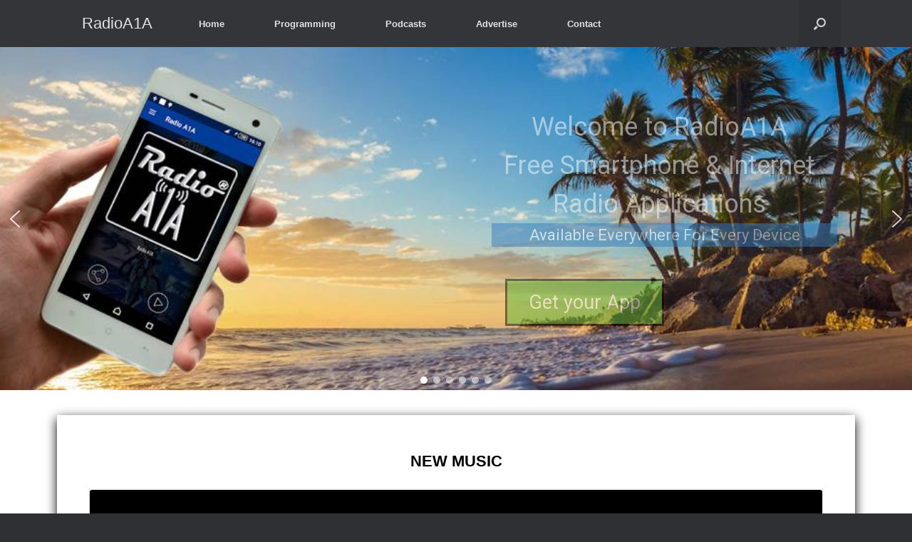

--- FILE ---
content_type: text/html; charset=UTF-8
request_url: https://radioa1a.com/?ms_collection=island-songs&_msr=1685777258
body_size: 28358
content:
<!DOCTYPE html>
<html lang="en-US">
<head>
	<meta charset="UTF-8" />
	<meta http-equiv="X-UA-Compatible" content="IE=10" />
	<link rel="profile" href="https://gmpg.org/xfn/11" />
	<link rel="pingback" href="https://radioa1a.com/xmlrpc.php" />
	<meta name='robots' content='index, follow, max-image-preview:large, max-snippet:-1, max-video-preview:-1' />
	<style>img:is([sizes="auto" i], [sizes^="auto," i]) { contain-intrinsic-size: 3000px 1500px }</style>
	
	<!-- This site is optimized with the Yoast SEO plugin v26.7 - https://yoast.com/wordpress/plugins/seo/ -->
	<title>Home - RadioA1A</title>
	<meta name="description" content="&quot;Music For The Road To Paradise&quot; RadioA1A® Web Streaming 24-Hour Music, Talk, Entertainment Broadcast" />
	<link rel="canonical" href="https://radioa1a.com/" />
	<meta name="twitter:card" content="summary_large_image" />
	<meta name="twitter:title" content="Home - RadioA1A" />
	<meta name="twitter:description" content="&quot;Music For The Road To Paradise&quot; RadioA1A® Web Streaming 24-Hour Music, Talk, Entertainment Broadcast" />
	<meta name="twitter:image" content="https://radioa1a.com/wp-content/uploads/2024/02/a1a-copy-1.jpg" />
	<meta name="twitter:site" content="@RadioA1A" />
	<script type="application/ld+json" class="yoast-schema-graph">{"@context":"https://schema.org","@graph":[{"@type":"WebPage","@id":"https://radioa1a.com/","url":"https://radioa1a.com/","name":"Home - RadioA1A","isPartOf":{"@id":"https://radioa1a.com/#website"},"about":{"@id":"https://radioa1a.com/#organization"},"primaryImageOfPage":{"@id":"https://radioa1a.com/#primaryimage"},"image":{"@id":"https://radioa1a.com/#primaryimage"},"thumbnailUrl":"https://radioa1a.com/wp-content/uploads/2024/02/a1a-copy-1.jpg","datePublished":"2024-02-18T21:25:47+00:00","dateModified":"2026-01-16T14:01:21+00:00","description":"\"Music For The Road To Paradise\" RadioA1A® Web Streaming 24-Hour Music, Talk, Entertainment Broadcast","breadcrumb":{"@id":"https://radioa1a.com/#breadcrumb"},"inLanguage":"en-US","potentialAction":[{"@type":"ReadAction","target":["https://radioa1a.com/"]}]},{"@type":"ImageObject","inLanguage":"en-US","@id":"https://radioa1a.com/#primaryimage","url":"https://radioa1a.com/wp-content/uploads/2024/02/a1a-copy-1.jpg","contentUrl":"https://radioa1a.com/wp-content/uploads/2024/02/a1a-copy-1.jpg","width":525,"height":350},{"@type":"BreadcrumbList","@id":"https://radioa1a.com/#breadcrumb","itemListElement":[{"@type":"ListItem","position":1,"name":"Home"}]},{"@type":"WebSite","@id":"https://radioa1a.com/#website","url":"https://radioa1a.com/","name":"RadioA1A","description":"Music For The Road To Paradise site","publisher":{"@id":"https://radioa1a.com/#organization"},"potentialAction":[{"@type":"SearchAction","target":{"@type":"EntryPoint","urlTemplate":"https://radioa1a.com/?s={search_term_string}"},"query-input":{"@type":"PropertyValueSpecification","valueRequired":true,"valueName":"search_term_string"}}],"inLanguage":"en-US"},{"@type":"Organization","@id":"https://radioa1a.com/#organization","name":"RadioA1A","url":"https://radioa1a.com/","logo":{"@type":"ImageObject","inLanguage":"en-US","@id":"https://radioa1a.com/#/schema/logo/image/","url":"https://radioa1a.com/wp-content/uploads/2024/02/52328338_1106182449569478_5278467789777010688_n.jpg","contentUrl":"https://radioa1a.com/wp-content/uploads/2024/02/52328338_1106182449569478_5278467789777010688_n.jpg","width":465,"height":465,"caption":"RadioA1A"},"image":{"@id":"https://radioa1a.com/#/schema/logo/image/"},"sameAs":["https://www.facebook.com/RadioA1A","https://x.com/RadioA1A","https://www.youtube.com/c/RadioA1AIslamorada"]}]}</script>
	<!-- / Yoast SEO plugin. -->


<link rel='dns-prefetch' href='//fonts.googleapis.com' />
<link rel="alternate" type="application/rss+xml" title="RadioA1A &raquo; Feed" href="https://radioa1a.com/feed/" />
<link rel="alternate" type="application/rss+xml" title="RadioA1A &raquo; Comments Feed" href="https://radioa1a.com/comments/feed/" />
<script type="text/javascript">
/* <![CDATA[ */
window._wpemojiSettings = {"baseUrl":"https:\/\/s.w.org\/images\/core\/emoji\/16.0.1\/72x72\/","ext":".png","svgUrl":"https:\/\/s.w.org\/images\/core\/emoji\/16.0.1\/svg\/","svgExt":".svg","source":{"concatemoji":"https:\/\/radioa1a.com\/wp-includes\/js\/wp-emoji-release.min.js?ver=6.8.3"}};
/*! This file is auto-generated */
!function(s,n){var o,i,e;function c(e){try{var t={supportTests:e,timestamp:(new Date).valueOf()};sessionStorage.setItem(o,JSON.stringify(t))}catch(e){}}function p(e,t,n){e.clearRect(0,0,e.canvas.width,e.canvas.height),e.fillText(t,0,0);var t=new Uint32Array(e.getImageData(0,0,e.canvas.width,e.canvas.height).data),a=(e.clearRect(0,0,e.canvas.width,e.canvas.height),e.fillText(n,0,0),new Uint32Array(e.getImageData(0,0,e.canvas.width,e.canvas.height).data));return t.every(function(e,t){return e===a[t]})}function u(e,t){e.clearRect(0,0,e.canvas.width,e.canvas.height),e.fillText(t,0,0);for(var n=e.getImageData(16,16,1,1),a=0;a<n.data.length;a++)if(0!==n.data[a])return!1;return!0}function f(e,t,n,a){switch(t){case"flag":return n(e,"\ud83c\udff3\ufe0f\u200d\u26a7\ufe0f","\ud83c\udff3\ufe0f\u200b\u26a7\ufe0f")?!1:!n(e,"\ud83c\udde8\ud83c\uddf6","\ud83c\udde8\u200b\ud83c\uddf6")&&!n(e,"\ud83c\udff4\udb40\udc67\udb40\udc62\udb40\udc65\udb40\udc6e\udb40\udc67\udb40\udc7f","\ud83c\udff4\u200b\udb40\udc67\u200b\udb40\udc62\u200b\udb40\udc65\u200b\udb40\udc6e\u200b\udb40\udc67\u200b\udb40\udc7f");case"emoji":return!a(e,"\ud83e\udedf")}return!1}function g(e,t,n,a){var r="undefined"!=typeof WorkerGlobalScope&&self instanceof WorkerGlobalScope?new OffscreenCanvas(300,150):s.createElement("canvas"),o=r.getContext("2d",{willReadFrequently:!0}),i=(o.textBaseline="top",o.font="600 32px Arial",{});return e.forEach(function(e){i[e]=t(o,e,n,a)}),i}function t(e){var t=s.createElement("script");t.src=e,t.defer=!0,s.head.appendChild(t)}"undefined"!=typeof Promise&&(o="wpEmojiSettingsSupports",i=["flag","emoji"],n.supports={everything:!0,everythingExceptFlag:!0},e=new Promise(function(e){s.addEventListener("DOMContentLoaded",e,{once:!0})}),new Promise(function(t){var n=function(){try{var e=JSON.parse(sessionStorage.getItem(o));if("object"==typeof e&&"number"==typeof e.timestamp&&(new Date).valueOf()<e.timestamp+604800&&"object"==typeof e.supportTests)return e.supportTests}catch(e){}return null}();if(!n){if("undefined"!=typeof Worker&&"undefined"!=typeof OffscreenCanvas&&"undefined"!=typeof URL&&URL.createObjectURL&&"undefined"!=typeof Blob)try{var e="postMessage("+g.toString()+"("+[JSON.stringify(i),f.toString(),p.toString(),u.toString()].join(",")+"));",a=new Blob([e],{type:"text/javascript"}),r=new Worker(URL.createObjectURL(a),{name:"wpTestEmojiSupports"});return void(r.onmessage=function(e){c(n=e.data),r.terminate(),t(n)})}catch(e){}c(n=g(i,f,p,u))}t(n)}).then(function(e){for(var t in e)n.supports[t]=e[t],n.supports.everything=n.supports.everything&&n.supports[t],"flag"!==t&&(n.supports.everythingExceptFlag=n.supports.everythingExceptFlag&&n.supports[t]);n.supports.everythingExceptFlag=n.supports.everythingExceptFlag&&!n.supports.flag,n.DOMReady=!1,n.readyCallback=function(){n.DOMReady=!0}}).then(function(){return e}).then(function(){var e;n.supports.everything||(n.readyCallback(),(e=n.source||{}).concatemoji?t(e.concatemoji):e.wpemoji&&e.twemoji&&(t(e.twemoji),t(e.wpemoji)))}))}((window,document),window._wpemojiSettings);
/* ]]> */
</script>
<link rel='stylesheet' id='wpb-google-fonts-PT-Sans-css' href='https://fonts.googleapis.com/css?family=PT+Sans%3A400%2C700&#038;ver=6.8.3' type='text/css' media='all' />
<link rel='stylesheet' id='audio6-html5-site-css-css' href='https://radioa1a.com/wp-content/plugins/lbg-audio6-html5-shoutcast_history/audio6_html5_radio_history/audio6_html5.css?ver=6.8.3' type='text/css' media='all' />
<style id='wp-emoji-styles-inline-css' type='text/css'>

	img.wp-smiley, img.emoji {
		display: inline !important;
		border: none !important;
		box-shadow: none !important;
		height: 1em !important;
		width: 1em !important;
		margin: 0 0.07em !important;
		vertical-align: -0.1em !important;
		background: none !important;
		padding: 0 !important;
	}
</style>
<link rel='stylesheet' id='wp-block-library-css' href='https://radioa1a.com/wp-includes/css/dist/block-library/style.min.css?ver=6.8.3' type='text/css' media='all' />
<style id='classic-theme-styles-inline-css' type='text/css'>
/*! This file is auto-generated */
.wp-block-button__link{color:#fff;background-color:#32373c;border-radius:9999px;box-shadow:none;text-decoration:none;padding:calc(.667em + 2px) calc(1.333em + 2px);font-size:1.125em}.wp-block-file__button{background:#32373c;color:#fff;text-decoration:none}
</style>
<style id='pdfp-pdfposter-style-inline-css' type='text/css'>
.wp-block-pdfp-pdf-poster{overflow:hidden}.pdfp_wrapper .pdf{position:relative}.pdfp_wrapper.pdfp_popup_enabled .iframe_wrapper{display:none}.pdfp_wrapper.pdfp_popup_enabled .iframe_wrapper:fullscreen{display:block}.pdfp_wrapper .iframe_wrapper{height:100%;width:100%}.pdfp_wrapper .iframe_wrapper:fullscreen iframe{height:100vh!important}.pdfp_wrapper .iframe_wrapper iframe{width:100%}.pdfp_wrapper .iframe_wrapper .close{background:#fff;border:1px solid #ddd;border-radius:3px;color:#222;cursor:pointer;display:none;font-family:sans-serif;font-size:36px;line-height:100%;padding:0 7px;position:absolute;right:12px;top:35px;z-index:9999}.pdfp_wrapper .iframe_wrapper:fullscreen .close{display:block}.pdfp_wrapper .pdfp_fullscreen_close{display:none}.pdfp_wrapper.pdfp_fullscreen_opened .pdfp_fullscreen_close{align-items:center;background:#fff;border-radius:3px;color:#222;cursor:pointer;display:flex;font-size:35px;height:30px;justify-content:center;overflow:hidden;padding-bottom:4px;position:fixed;right:20px;top:20px;width:32px}.pdfp_wrapper.pdfp_fullscreen_opened .pdfp_fullscreen_overlay{background:#2229;height:100%;left:0;position:fixed;top:0;width:100%}.pdfp_wrapper.pdfp_fullscreen_opened .iframe_wrapper{display:block;height:90vh;left:50%;max-width:95%;position:fixed;top:50%;transform:translate(-50%,-50%);width:900px;z-index:99999999999}.pdfp_wrapper iframe{border:none;outline:none}.pdfp-adobe-viewer{border:1px solid #ddd;border-radius:3px;cursor:pointer;outline:none;text-decoration:none}.pdfp_download{margin-right:15px}.cta_wrapper{display:flex;gap:10px;margin-bottom:10px;text-align:left}.cta_wrapper a{text-decoration:none!important}.cta_wrapper button{cursor:pointer}.pdfp_wrapper p{margin:10px 0;text-align:center}.popout-disabled{height:50px;position:absolute;right:12px;top:12px;width:50px}.pdfp_wrapper iframe{border-bottom:10px solid #2a2a2a;box-sizing:border-box;max-width:100%}.ViewSDK_hideOverflow[data-align=center]{margin-left:auto;margin-right:auto}.ViewSDK_hideOverflow[data-align=left]{margin-right:auto}.ViewSDK_hideOverflow[data-align=right]{margin-left:auto}@media screen and (max-width:768px){.pdfp_wrapper iframe{height:calc(100vw + 120px)}}@media screen and (max-width:576px){.cta_wrapper .pdfp_download{margin-bottom:10px;margin-right:0}.cta_wrapper .pdfp_download button{margin-right:0!important}.cta_wrapper{align-items:center;display:flex;flex-direction:column}}.pdfp_social_share{z-index:9999}.pdfp_social_icon_top{margin-bottom:10px}.pdfp_social_icon_bottom,.pdfp_social_icon_top{align-items:center;display:flex;gap:10px;justify-content:center}.pdfp_social_icon_bottom{margin-top:10px}.pdfp_social_icon_left{left:0;top:-40px}.pdfp_social_icon_right{right:0;top:-40px}
.pdfp_wrapper .pdf{position:relative}.pdfp_wrapper .iframe_wrapper{height:100%;width:100%}.pdfp_wrapper .iframe_wrapper:fullscreen iframe{height:100vh!important}.pdfp_wrapper .iframe_wrapper iframe{max-width:100%;width:100%}.pdfp_wrapper .iframe_wrapper .close{background:#fff;border:1px solid #ddd;border-radius:3px;color:#222;cursor:pointer;display:none;font-family:sans-serif;font-size:36px;line-height:100%;padding:0 7px;position:absolute;right:12px;top:35px;z-index:9999}.pdfp_wrapper .iframe_wrapper:fullscreen .close{display:block}.pdfp-adobe-viewer{border:1px solid #ddd;border-radius:3px;cursor:pointer;outline:none;text-decoration:none}.pdfp_download{margin-right:15px}.cta_wrapper{margin-bottom:10px}.pdfp_wrapper p{margin:10px 0;text-align:center}.popout-disabled{height:50px;position:absolute;right:12px;top:12px;width:50px}@media screen and (max-width:768px){.pdfp_wrapper iframe{height:calc(100vw + 120px)}}.ViewSDK_hideOverflow[data-align=center]{margin-left:auto;margin-right:auto}.ViewSDK_hideOverflow[data-align=left]{margin-right:auto}.ViewSDK_hideOverflow[data-align=right]{margin-left:auto}@media screen and (max-width:768px){.pdfp_wrapper iframe{height:calc(100vw + 120px)!important;max-height:100%}}@media screen and (max-width:576px){.cta_wrapper .pdfp_download{margin-bottom:10px;margin-right:0}.cta_wrapper .pdfp_download button{margin-right:0!important}.cta_wrapper{align-items:center;display:flex;flex-direction:column}}.ViewSDK_fullScreenPDFViewer{background-color:#474747}.ViewSDK_fullScreenPDFViewer iframe{background:green;border:none;display:block;height:90%!important;margin:auto;max-width:1320px;position:relative;top:5%;width:90%!important}

</style>
<style id='global-styles-inline-css' type='text/css'>
:root{--wp--preset--aspect-ratio--square: 1;--wp--preset--aspect-ratio--4-3: 4/3;--wp--preset--aspect-ratio--3-4: 3/4;--wp--preset--aspect-ratio--3-2: 3/2;--wp--preset--aspect-ratio--2-3: 2/3;--wp--preset--aspect-ratio--16-9: 16/9;--wp--preset--aspect-ratio--9-16: 9/16;--wp--preset--color--black: #000000;--wp--preset--color--cyan-bluish-gray: #abb8c3;--wp--preset--color--white: #ffffff;--wp--preset--color--pale-pink: #f78da7;--wp--preset--color--vivid-red: #cf2e2e;--wp--preset--color--luminous-vivid-orange: #ff6900;--wp--preset--color--luminous-vivid-amber: #fcb900;--wp--preset--color--light-green-cyan: #7bdcb5;--wp--preset--color--vivid-green-cyan: #00d084;--wp--preset--color--pale-cyan-blue: #8ed1fc;--wp--preset--color--vivid-cyan-blue: #0693e3;--wp--preset--color--vivid-purple: #9b51e0;--wp--preset--gradient--vivid-cyan-blue-to-vivid-purple: linear-gradient(135deg,rgba(6,147,227,1) 0%,rgb(155,81,224) 100%);--wp--preset--gradient--light-green-cyan-to-vivid-green-cyan: linear-gradient(135deg,rgb(122,220,180) 0%,rgb(0,208,130) 100%);--wp--preset--gradient--luminous-vivid-amber-to-luminous-vivid-orange: linear-gradient(135deg,rgba(252,185,0,1) 0%,rgba(255,105,0,1) 100%);--wp--preset--gradient--luminous-vivid-orange-to-vivid-red: linear-gradient(135deg,rgba(255,105,0,1) 0%,rgb(207,46,46) 100%);--wp--preset--gradient--very-light-gray-to-cyan-bluish-gray: linear-gradient(135deg,rgb(238,238,238) 0%,rgb(169,184,195) 100%);--wp--preset--gradient--cool-to-warm-spectrum: linear-gradient(135deg,rgb(74,234,220) 0%,rgb(151,120,209) 20%,rgb(207,42,186) 40%,rgb(238,44,130) 60%,rgb(251,105,98) 80%,rgb(254,248,76) 100%);--wp--preset--gradient--blush-light-purple: linear-gradient(135deg,rgb(255,206,236) 0%,rgb(152,150,240) 100%);--wp--preset--gradient--blush-bordeaux: linear-gradient(135deg,rgb(254,205,165) 0%,rgb(254,45,45) 50%,rgb(107,0,62) 100%);--wp--preset--gradient--luminous-dusk: linear-gradient(135deg,rgb(255,203,112) 0%,rgb(199,81,192) 50%,rgb(65,88,208) 100%);--wp--preset--gradient--pale-ocean: linear-gradient(135deg,rgb(255,245,203) 0%,rgb(182,227,212) 50%,rgb(51,167,181) 100%);--wp--preset--gradient--electric-grass: linear-gradient(135deg,rgb(202,248,128) 0%,rgb(113,206,126) 100%);--wp--preset--gradient--midnight: linear-gradient(135deg,rgb(2,3,129) 0%,rgb(40,116,252) 100%);--wp--preset--font-size--small: 13px;--wp--preset--font-size--medium: 20px;--wp--preset--font-size--large: 36px;--wp--preset--font-size--x-large: 42px;--wp--preset--spacing--20: 0.44rem;--wp--preset--spacing--30: 0.67rem;--wp--preset--spacing--40: 1rem;--wp--preset--spacing--50: 1.5rem;--wp--preset--spacing--60: 2.25rem;--wp--preset--spacing--70: 3.38rem;--wp--preset--spacing--80: 5.06rem;--wp--preset--shadow--natural: 6px 6px 9px rgba(0, 0, 0, 0.2);--wp--preset--shadow--deep: 12px 12px 50px rgba(0, 0, 0, 0.4);--wp--preset--shadow--sharp: 6px 6px 0px rgba(0, 0, 0, 0.2);--wp--preset--shadow--outlined: 6px 6px 0px -3px rgba(255, 255, 255, 1), 6px 6px rgba(0, 0, 0, 1);--wp--preset--shadow--crisp: 6px 6px 0px rgba(0, 0, 0, 1);}:where(.is-layout-flex){gap: 0.5em;}:where(.is-layout-grid){gap: 0.5em;}body .is-layout-flex{display: flex;}.is-layout-flex{flex-wrap: wrap;align-items: center;}.is-layout-flex > :is(*, div){margin: 0;}body .is-layout-grid{display: grid;}.is-layout-grid > :is(*, div){margin: 0;}:where(.wp-block-columns.is-layout-flex){gap: 2em;}:where(.wp-block-columns.is-layout-grid){gap: 2em;}:where(.wp-block-post-template.is-layout-flex){gap: 1.25em;}:where(.wp-block-post-template.is-layout-grid){gap: 1.25em;}.has-black-color{color: var(--wp--preset--color--black) !important;}.has-cyan-bluish-gray-color{color: var(--wp--preset--color--cyan-bluish-gray) !important;}.has-white-color{color: var(--wp--preset--color--white) !important;}.has-pale-pink-color{color: var(--wp--preset--color--pale-pink) !important;}.has-vivid-red-color{color: var(--wp--preset--color--vivid-red) !important;}.has-luminous-vivid-orange-color{color: var(--wp--preset--color--luminous-vivid-orange) !important;}.has-luminous-vivid-amber-color{color: var(--wp--preset--color--luminous-vivid-amber) !important;}.has-light-green-cyan-color{color: var(--wp--preset--color--light-green-cyan) !important;}.has-vivid-green-cyan-color{color: var(--wp--preset--color--vivid-green-cyan) !important;}.has-pale-cyan-blue-color{color: var(--wp--preset--color--pale-cyan-blue) !important;}.has-vivid-cyan-blue-color{color: var(--wp--preset--color--vivid-cyan-blue) !important;}.has-vivid-purple-color{color: var(--wp--preset--color--vivid-purple) !important;}.has-black-background-color{background-color: var(--wp--preset--color--black) !important;}.has-cyan-bluish-gray-background-color{background-color: var(--wp--preset--color--cyan-bluish-gray) !important;}.has-white-background-color{background-color: var(--wp--preset--color--white) !important;}.has-pale-pink-background-color{background-color: var(--wp--preset--color--pale-pink) !important;}.has-vivid-red-background-color{background-color: var(--wp--preset--color--vivid-red) !important;}.has-luminous-vivid-orange-background-color{background-color: var(--wp--preset--color--luminous-vivid-orange) !important;}.has-luminous-vivid-amber-background-color{background-color: var(--wp--preset--color--luminous-vivid-amber) !important;}.has-light-green-cyan-background-color{background-color: var(--wp--preset--color--light-green-cyan) !important;}.has-vivid-green-cyan-background-color{background-color: var(--wp--preset--color--vivid-green-cyan) !important;}.has-pale-cyan-blue-background-color{background-color: var(--wp--preset--color--pale-cyan-blue) !important;}.has-vivid-cyan-blue-background-color{background-color: var(--wp--preset--color--vivid-cyan-blue) !important;}.has-vivid-purple-background-color{background-color: var(--wp--preset--color--vivid-purple) !important;}.has-black-border-color{border-color: var(--wp--preset--color--black) !important;}.has-cyan-bluish-gray-border-color{border-color: var(--wp--preset--color--cyan-bluish-gray) !important;}.has-white-border-color{border-color: var(--wp--preset--color--white) !important;}.has-pale-pink-border-color{border-color: var(--wp--preset--color--pale-pink) !important;}.has-vivid-red-border-color{border-color: var(--wp--preset--color--vivid-red) !important;}.has-luminous-vivid-orange-border-color{border-color: var(--wp--preset--color--luminous-vivid-orange) !important;}.has-luminous-vivid-amber-border-color{border-color: var(--wp--preset--color--luminous-vivid-amber) !important;}.has-light-green-cyan-border-color{border-color: var(--wp--preset--color--light-green-cyan) !important;}.has-vivid-green-cyan-border-color{border-color: var(--wp--preset--color--vivid-green-cyan) !important;}.has-pale-cyan-blue-border-color{border-color: var(--wp--preset--color--pale-cyan-blue) !important;}.has-vivid-cyan-blue-border-color{border-color: var(--wp--preset--color--vivid-cyan-blue) !important;}.has-vivid-purple-border-color{border-color: var(--wp--preset--color--vivid-purple) !important;}.has-vivid-cyan-blue-to-vivid-purple-gradient-background{background: var(--wp--preset--gradient--vivid-cyan-blue-to-vivid-purple) !important;}.has-light-green-cyan-to-vivid-green-cyan-gradient-background{background: var(--wp--preset--gradient--light-green-cyan-to-vivid-green-cyan) !important;}.has-luminous-vivid-amber-to-luminous-vivid-orange-gradient-background{background: var(--wp--preset--gradient--luminous-vivid-amber-to-luminous-vivid-orange) !important;}.has-luminous-vivid-orange-to-vivid-red-gradient-background{background: var(--wp--preset--gradient--luminous-vivid-orange-to-vivid-red) !important;}.has-very-light-gray-to-cyan-bluish-gray-gradient-background{background: var(--wp--preset--gradient--very-light-gray-to-cyan-bluish-gray) !important;}.has-cool-to-warm-spectrum-gradient-background{background: var(--wp--preset--gradient--cool-to-warm-spectrum) !important;}.has-blush-light-purple-gradient-background{background: var(--wp--preset--gradient--blush-light-purple) !important;}.has-blush-bordeaux-gradient-background{background: var(--wp--preset--gradient--blush-bordeaux) !important;}.has-luminous-dusk-gradient-background{background: var(--wp--preset--gradient--luminous-dusk) !important;}.has-pale-ocean-gradient-background{background: var(--wp--preset--gradient--pale-ocean) !important;}.has-electric-grass-gradient-background{background: var(--wp--preset--gradient--electric-grass) !important;}.has-midnight-gradient-background{background: var(--wp--preset--gradient--midnight) !important;}.has-small-font-size{font-size: var(--wp--preset--font-size--small) !important;}.has-medium-font-size{font-size: var(--wp--preset--font-size--medium) !important;}.has-large-font-size{font-size: var(--wp--preset--font-size--large) !important;}.has-x-large-font-size{font-size: var(--wp--preset--font-size--x-large) !important;}
:where(.wp-block-post-template.is-layout-flex){gap: 1.25em;}:where(.wp-block-post-template.is-layout-grid){gap: 1.25em;}
:where(.wp-block-columns.is-layout-flex){gap: 2em;}:where(.wp-block-columns.is-layout-grid){gap: 2em;}
:root :where(.wp-block-pullquote){font-size: 1.5em;line-height: 1.6;}
</style>
<link rel='stylesheet' id='contact-form-7-css' href='https://radioa1a.com/wp-content/plugins/contact-form-7/includes/css/styles.css?ver=6.1.4' type='text/css' media='all' />
<style id='contact-form-7-inline-css' type='text/css'>
.wpcf7 .wpcf7-recaptcha iframe {margin-bottom: 0;}.wpcf7 .wpcf7-recaptcha[data-align="center"] > div {margin: 0 auto;}.wpcf7 .wpcf7-recaptcha[data-align="right"] > div {margin: 0 0 0 auto;}
</style>
<link rel='stylesheet' id='cntctfrm_form_style-css' href='https://radioa1a.com/wp-content/plugins/contact-form-plugin/css/form_style.css?ver=4.3.6' type='text/css' media='all' />
<link rel='stylesheet' id='pdfp-public-css' href='https://radioa1a.com/wp-content/plugins/pdf-poster/build/public.css?ver=1768851095' type='text/css' media='all' />
<link rel='stylesheet' id='siteorigin-panels-front-css' href='https://radioa1a.com/wp-content/plugins/siteorigin-panels/css/front-flex.min.css?ver=2.33.5' type='text/css' media='all' />
<link rel='stylesheet' id='wp-components-css' href='https://radioa1a.com/wp-includes/css/dist/components/style.min.css?ver=6.8.3' type='text/css' media='all' />
<link rel='stylesheet' id='godaddy-styles-css' href='https://radioa1a.com/wp-content/mu-plugins/vendor/wpex/godaddy-launch/includes/Dependencies/GoDaddy/Styles/build/latest.css?ver=2.0.2' type='text/css' media='all' />
<link rel='stylesheet' id='audioigniter-css' href='https://radioa1a.com/wp-content/plugins/audioigniter/player/build/style.css?ver=2.0.2' type='text/css' media='all' />
<link rel='stylesheet' id='wpcf-swiper-css' href='https://radioa1a.com/wp-content/plugins/wp-carousel-free/public/css/swiper-bundle.min.css?ver=2.7.10' type='text/css' media='all' />
<link rel='stylesheet' id='wp-carousel-free-fontawesome-css' href='https://radioa1a.com/wp-content/plugins/wp-carousel-free/public/css/font-awesome.min.css?ver=2.7.10' type='text/css' media='all' />
<link rel='stylesheet' id='wpcf-fancybox-popup-css' href='https://radioa1a.com/wp-content/plugins/wp-carousel-free/public/css/jquery.fancybox.min.css?ver=2.7.10' type='text/css' media='all' />
<link rel='stylesheet' id='wp-carousel-free-css' href='https://radioa1a.com/wp-content/plugins/wp-carousel-free/public/css/wp-carousel-free-public.min.css?ver=2.7.10' type='text/css' media='all' />
<style id='wp-carousel-free-inline-css' type='text/css'>
.sp-wp-carousel-free-id-16858.wpcf-fancybox-wrapper .fancybox-bg{background: #0b0b0b;opacity: 0.8;}.sp-wp-carousel-free-id-16858.wpcf-fancybox-wrapper .fancybox-navigation .fancybox-button .wpcp-fancybox-nav-arrow i {color: #ccc;}.sp-wp-carousel-free-id-16858.wpcf-fancybox-wrapper .fancybox-navigation .fancybox-button .wpcp-fancybox-nav-arrow i:hover {color: #fff;}.sp-wp-carousel-free-id-16858.wpcf-fancybox-wrapper .fancybox-navigation .fancybox-button {background: #1e1e1e;}.sp-wp-carousel-free-id-16858.wpcf-fancybox-wrapper .fancybox-navigation .fancybox-button:hover {background: #1e1e1e;}#sp-wp-carousel-free-id-16858 .wpcp-swiper-dots {margin: 40px 0px 0px 0px;}.wpcp-wrapper-16858 .swiper-wrapper .swiper-slide-kenburn, .wpcp-wrapper-16858 .swiper-wrapper, .wpcp-wrapper-16858 .wpcpro-row{align-items: center;}#sp-wp-carousel-free-id-16858 .wpcp-single-item {box-shadow: 0px 0px 0px 0px #dddddd;transition: all .3s;margin: 0px;}#sp-wp-carousel-free-id-16858.swiper-flip .wpcp-single-item{margin: 0!important;}#sp-wp-carousel-free-id-16858 .wpcp-single-item:hover {box-shadow: 0px 0px 0px 0px #dddddd;}#sp-wp-carousel-free-id-16858.sp-wpcp-16858 .wpcp-single-item {border: 1px solid #dddddd;}#sp-wp-carousel-free-id-16858.wpcp-carousel-section.sp-wpcp-16858 .swiper-button-prev,#sp-wp-carousel-free-id-16858.wpcp-carousel-section.sp-wpcp-16858 .swiper-button-next,#sp-wp-carousel-free-id-16858.wpcp-carousel-section.sp-wpcp-16858 .swiper-button-prev:hover,#sp-wp-carousel-free-id-16858.wpcp-carousel-section.sp-wpcp-16858 .swiper-button-next:hover {font-size: 18px ; font-weight: 400;}#sp-wp-carousel-free-id-16858.sp-wpcp-16858 .swiper-button-prev,#sp-wp-carousel-free-id-16858.sp-wpcp-16858 .swiper-button-next,#sp-wp-carousel-free-id-16858.sp-wpcp-16858 .swiper-button-prev:hover,#sp-wp-carousel-free-id-16858.sp-wpcp-16858 .swiper-button-next:hover {background: none;border: none;font-size: 30px;}#sp-wp-carousel-free-id-16858.sp-wpcp-16858 .swiper-button-prev i,#sp-wp-carousel-free-id-16858.sp-wpcp-16858 .swiper-button-next i {color: #aaa;}#sp-wp-carousel-free-id-16858.sp-wpcp-16858 .swiper-button-prev i:hover,#sp-wp-carousel-free-id-16858.sp-wpcp-16858 .swiper-button-next i:hover {color: #178087;}#sp-wp-carousel-free-id-16858.sp-wpcp-16858 .wpcp-swiper-dots .swiper-pagination-bullet {background-color: #cccccc;}#sp-wp-carousel-free-id-16858.sp-wpcp-16858 .wpcp-swiper-dots .swiper-pagination-bullet.swiper-pagination-bullet-active {background-color: #178087;} #sp-wp-carousel-free-id-16858.sp-wpcp-16858.wpcp-image-carousel .wpcp-single-item:hover img, #sp-wp-carousel-free-id-16858.sp-wpcp-16858.wpcp-post-carousel .wpcp-single-item:hover img, #sp-wp-carousel-free-id-16858.sp-wpcp-16858.wpcp-product-carousel .wpcp-single-item:hover img{-webkit-transform: scale(1.2);-moz-transform: scale(1.2);transform: scale(1.2);}@media screen and (max-width: 479px) {#sp-wp-carousel-free-id-16858.nav-vertical-center {padding: 0;margin:0;}#sp-wp-carousel-free-id-16858.nav-vertical-center .wpcp-next-button,#sp-wp-carousel-free-id-16858.nav-vertical-center .wpcp-prev-button {display: none;}}#sp-wp-carousel-free-id-16858 .wpcpro-row>[class*="wpcpro-col-"] { padding: 0 10px; padding-bottom: 20px;} #sp-wp-carousel-free-id-16858 .swiper-slide .single-item-fade:not(:last-child) { margin-right: 20px;}@media (min-width: 480px) { .wpcpro-row .wpcpro-col-sm-1 { flex: 0 0 100%; max-width: 100%; } .wpcpro-row .wpcpro-col-sm-2 { flex: 0 0 50%; max-width: 50%; } .wpcpro-row .wpcpro-col-sm-2-5 { flex: 0 0 75%; max-width: 75%; } .wpcpro-row .wpcpro-col-sm-3 { flex: 0 0 33.333%; max-width: 33.333%; } .wpcpro-row .wpcpro-col-sm-4 { flex: 0 0 25%; max-width: 25%; } .wpcpro-row .wpcpro-col-sm-5 { flex: 0 0 20%; max-width: 20%; } .wpcpro-row .wpcpro-col-sm-6 { flex: 0 0 16.66666666666667%; max-width: 16.66666666666667%; } .wpcpro-row .wpcpro-col-sm-7 { flex: 0 0 14.28571428%; max-width: 14.28571428%; } .wpcpro-row .wpcpro-col-sm-8 { flex: 0 0 12.5%; max-width: 12.5%; } } @media (max-width: 480px) { .wpcpro-row .wpcpro-col-xs-1 { flex: 0 0 100%; max-width: 100%; } .wpcpro-row .wpcpro-col-xs-2 { flex: 0 0 50%; max-width: 50%; } .wpcpro-row .wpcpro-col-xs-3 { flex: 0 0 33.222%; max-width: 33.222%; } .wpcpro-row .wpcpro-col-xs-4 { flex: 0 0 25%; max-width: 25%; } .wpcpro-row .wpcpro-col-xs-5 { flex: 0 0 20%; max-width: 20%; } .wpcpro-row .wpcpro-col-xs-6 { flex: 0 0 16.6667%; max-width: 16.6667%; } .wpcpro-row .wpcpro-col-xs-7 { flex: 0 0 14.28571428%; max-width: 14.28571428%; } .wpcpro-row .wpcpro-col-xs-8 { flex: 0 0 12.5%; max-width: 12.5%; } } @media (min-width: 736px) { .wpcpro-row .wpcpro-col-md-1 { flex: 0 0 100%; max-width: 100%; } .wpcpro-row .wpcpro-col-md-2 { flex: 0 0 50%; max-width: 50%; } .wpcpro-row .wpcpro-col-md-2-5 { flex: 0 0 75%; max-width: 75%; } .wpcpro-row .wpcpro-col-md-3 { flex: 0 0 33.333%; max-width: 33.333%; } .wpcpro-row .wpcpro-col-md-4 { flex: 0 0 25%; max-width: 25%; } .wpcpro-row .wpcpro-col-md-5 { flex: 0 0 20%; max-width: 20%; } .wpcpro-row .wpcpro-col-md-6 { flex: 0 0 16.66666666666667%; max-width: 16.66666666666667%; } .wpcpro-row .wpcpro-col-md-7 { flex: 0 0 14.28571428%; max-width: 14.28571428%; } .wpcpro-row .wpcpro-col-md-8 { flex: 0 0 12.5%; max-width: 12.5%; } } @media (min-width: 980px) { .wpcpro-row .wpcpro-col-lg-1 { flex: 0 0 100%; max-width: 100%; } .wpcpro-row .wpcpro-col-lg-2 { flex: 0 0 50%; max-width: 50%; } .wpcpro-row .wpcpro-col-lg-3 { flex: 0 0 33.222%; max-width: 33.222%; } .wpcpro-row .wpcpro-col-lg-4 { flex: 0 0 25%; max-width: 25%; } .wpcpro-row .wpcpro-col-lg-5 { flex: 0 0 20%; max-width: 20%; } .wpcpro-row .wpcpro-col-lg-6 { flex: 0 0 16.6667%; max-width: 16.6667%; } .wpcpro-row .wpcpro-col-lg-7 { flex: 0 0 14.28571428%; max-width: 14.28571428%; } .wpcpro-row .wpcpro-col-lg-8 { flex: 0 0 12.5%; max-width: 12.5%; } } @media (min-width: 1200px) { .wpcpro-row .wpcpro-col-xl-1 { flex: 0 0 100%; max-width: 100%; } .wpcpro-row .wpcpro-col-xl-2 { flex: 0 0 50%; max-width: 50%; } .wpcpro-row .wpcpro-col-xl-3 { flex: 0 0 33.22222222%; max-width: 33.22222222%; } .wpcpro-row .wpcpro-col-xl-4 { flex: 0 0 25%; max-width: 25%; } .wpcpro-row .wpcpro-col-xl-5 { flex: 0 0 20%; max-width: 20%; } .wpcpro-row .wpcpro-col-xl-6 { flex: 0 0 16.66667%; max-width: 16.66667%; } .wpcpro-row .wpcpro-col-xl-7 { flex: 0 0 14.28571428%; max-width: 14.28571428%; } .wpcpro-row .wpcpro-col-xl-8 { flex: 0 0 12.5%; max-width: 12.5%; } }
</style>
<link rel='stylesheet' id='vantage-style-css' href='https://radioa1a.com/wp-content/themes/vantage/style.css?ver=1.20.32' type='text/css' media='all' />
<link rel='stylesheet' id='font-awesome-css' href='https://radioa1a.com/wp-content/themes/vantage/fontawesome/css/font-awesome.css?ver=4.6.2' type='text/css' media='all' />
<link rel='stylesheet' id='siteorigin-mobilenav-css' href='https://radioa1a.com/wp-content/themes/vantage/inc/mobilenav/css/mobilenav.css?ver=1.20.32' type='text/css' media='all' />
<link rel='stylesheet' id='slb_core-css' href='https://radioa1a.com/wp-content/plugins/simple-lightbox/client/css/app.css?ver=2.9.4' type='text/css' media='all' />
<link rel="stylesheet" type="text/css" href="https://radioa1a.com/wp-content/plugins/smart-slider-3/Public/SmartSlider3/Application/Frontend/Assets/dist/smartslider.min.css?ver=c397fa89" media="all">
<link rel="stylesheet" type="text/css" href="https://fonts.googleapis.com/css?display=swap&amp;family=Roboto%3A300%2C400" media="all">
<style data-related="n2-ss-2">div#n2-ss-2 .n2-ss-slider-1{display:grid;position:relative;}div#n2-ss-2 .n2-ss-slider-2{display:grid;position:relative;overflow:hidden;padding:0px 0px 0px 0px;border:0px solid RGBA(62,62,62,1);border-radius:0px;background-clip:padding-box;background-repeat:repeat;background-position:50% 50%;background-size:cover;background-attachment:scroll;z-index:1;}div#n2-ss-2:not(.n2-ss-loaded) .n2-ss-slider-2{background-image:none !important;}div#n2-ss-2 .n2-ss-slider-3{display:grid;grid-template-areas:'cover';position:relative;overflow:hidden;z-index:10;}div#n2-ss-2 .n2-ss-slider-3 > *{grid-area:cover;}div#n2-ss-2 .n2-ss-slide-backgrounds,div#n2-ss-2 .n2-ss-slider-3 > .n2-ss-divider{position:relative;}div#n2-ss-2 .n2-ss-slide-backgrounds{z-index:10;}div#n2-ss-2 .n2-ss-slide-backgrounds > *{overflow:hidden;}div#n2-ss-2 .n2-ss-slide-background{transform:translateX(-100000px);}div#n2-ss-2 .n2-ss-slider-4{place-self:center;position:relative;width:100%;height:100%;z-index:20;display:grid;grid-template-areas:'slide';}div#n2-ss-2 .n2-ss-slider-4 > *{grid-area:slide;}div#n2-ss-2.n2-ss-full-page--constrain-ratio .n2-ss-slider-4{height:auto;}div#n2-ss-2 .n2-ss-slide{display:grid;place-items:center;grid-auto-columns:100%;position:relative;z-index:20;-webkit-backface-visibility:hidden;transform:translateX(-100000px);}div#n2-ss-2 .n2-ss-slide{perspective:1500px;}div#n2-ss-2 .n2-ss-slide-active{z-index:21;}.n2-ss-background-animation{position:absolute;top:0;left:0;width:100%;height:100%;z-index:3;}div#n2-ss-2 .n2-ss-button-container,div#n2-ss-2 .n2-ss-button-container a{display:block;}div#n2-ss-2 .n2-ss-button-container--non-full-width,div#n2-ss-2 .n2-ss-button-container--non-full-width a{display:inline-block;}div#n2-ss-2 .n2-ss-button-container.n2-ss-nowrap{white-space:nowrap;}div#n2-ss-2 .n2-ss-button-container a div{display:inline;font-size:inherit;text-decoration:inherit;color:inherit;line-height:inherit;font-family:inherit;font-weight:inherit;}div#n2-ss-2 .n2-ss-button-container a > div{display:inline-flex;align-items:center;vertical-align:top;}div#n2-ss-2 .n2-ss-button-container span{font-size:100%;vertical-align:baseline;}div#n2-ss-2 .n2-ss-button-container a[data-iconplacement="left"] span{margin-right:0.3em;}div#n2-ss-2 .n2-ss-button-container a[data-iconplacement="right"] span{margin-left:0.3em;}div#n2-ss-2 .nextend-arrow{cursor:pointer;overflow:hidden;line-height:0 !important;z-index:18;-webkit-user-select:none;}div#n2-ss-2 .nextend-arrow img{position:relative;display:block;}div#n2-ss-2 .nextend-arrow img.n2-arrow-hover-img{display:none;}div#n2-ss-2 .nextend-arrow:FOCUS img.n2-arrow-hover-img,div#n2-ss-2 .nextend-arrow:HOVER img.n2-arrow-hover-img{display:inline;}div#n2-ss-2 .nextend-arrow:FOCUS img.n2-arrow-normal-img,div#n2-ss-2 .nextend-arrow:HOVER img.n2-arrow-normal-img{display:none;}div#n2-ss-2 .nextend-arrow-animated{overflow:hidden;}div#n2-ss-2 .nextend-arrow-animated > div{position:relative;}div#n2-ss-2 .nextend-arrow-animated .n2-active{position:absolute;}div#n2-ss-2 .nextend-arrow-animated-fade{transition:background 0.3s, opacity 0.4s;}div#n2-ss-2 .nextend-arrow-animated-horizontal > div{transition:all 0.4s;transform:none;}div#n2-ss-2 .nextend-arrow-animated-horizontal .n2-active{top:0;}div#n2-ss-2 .nextend-arrow-previous.nextend-arrow-animated-horizontal .n2-active{left:100%;}div#n2-ss-2 .nextend-arrow-next.nextend-arrow-animated-horizontal .n2-active{right:100%;}div#n2-ss-2 .nextend-arrow-previous.nextend-arrow-animated-horizontal:HOVER > div,div#n2-ss-2 .nextend-arrow-previous.nextend-arrow-animated-horizontal:FOCUS > div{transform:translateX(-100%);}div#n2-ss-2 .nextend-arrow-next.nextend-arrow-animated-horizontal:HOVER > div,div#n2-ss-2 .nextend-arrow-next.nextend-arrow-animated-horizontal:FOCUS > div{transform:translateX(100%);}div#n2-ss-2 .nextend-arrow-animated-vertical > div{transition:all 0.4s;transform:none;}div#n2-ss-2 .nextend-arrow-animated-vertical .n2-active{left:0;}div#n2-ss-2 .nextend-arrow-previous.nextend-arrow-animated-vertical .n2-active{top:100%;}div#n2-ss-2 .nextend-arrow-next.nextend-arrow-animated-vertical .n2-active{bottom:100%;}div#n2-ss-2 .nextend-arrow-previous.nextend-arrow-animated-vertical:HOVER > div,div#n2-ss-2 .nextend-arrow-previous.nextend-arrow-animated-vertical:FOCUS > div{transform:translateY(-100%);}div#n2-ss-2 .nextend-arrow-next.nextend-arrow-animated-vertical:HOVER > div,div#n2-ss-2 .nextend-arrow-next.nextend-arrow-animated-vertical:FOCUS > div{transform:translateY(100%);}div#n2-ss-2 .n2-ss-control-bullet{visibility:hidden;text-align:center;justify-content:center;z-index:14;}div#n2-ss-2 .n2-ss-control-bullet--calculate-size{left:0 !important;}div#n2-ss-2 .n2-ss-control-bullet-horizontal.n2-ss-control-bullet-fullsize{width:100%;}div#n2-ss-2 .n2-ss-control-bullet-vertical.n2-ss-control-bullet-fullsize{height:100%;flex-flow:column;}div#n2-ss-2 .nextend-bullet-bar{display:inline-flex;vertical-align:top;visibility:visible;align-items:center;flex-wrap:wrap;}div#n2-ss-2 .n2-bar-justify-content-left{justify-content:flex-start;}div#n2-ss-2 .n2-bar-justify-content-center{justify-content:center;}div#n2-ss-2 .n2-bar-justify-content-right{justify-content:flex-end;}div#n2-ss-2 .n2-ss-control-bullet-vertical > .nextend-bullet-bar{flex-flow:column;}div#n2-ss-2 .n2-ss-control-bullet-fullsize > .nextend-bullet-bar{display:flex;}div#n2-ss-2 .n2-ss-control-bullet-horizontal.n2-ss-control-bullet-fullsize > .nextend-bullet-bar{flex:1 1 auto;}div#n2-ss-2 .n2-ss-control-bullet-vertical.n2-ss-control-bullet-fullsize > .nextend-bullet-bar{height:100%;}div#n2-ss-2 .nextend-bullet-bar .n2-bullet{cursor:pointer;transition:background-color 0.4s;}div#n2-ss-2 .nextend-bullet-bar .n2-bullet.n2-active{cursor:default;}div#n2-ss-2 div.n2-ss-bullet-thumbnail-container{position:absolute;z-index:10000000;}div#n2-ss-2 .n2-ss-bullet-thumbnail-container .n2-ss-bullet-thumbnail{background-size:cover;background-repeat:no-repeat;background-position:center;}div#n2-ss-2 .n2-font-577e3e94d392c80545fffaf7623e9404-hover{font-family: 'Roboto','Arial';color: #ffffff;font-size:225%;text-shadow: none;line-height: 1.5;font-weight: normal;font-style: normal;text-decoration: none;text-align: inherit;letter-spacing: normal;word-spacing: normal;text-transform: none;}div#n2-ss-2 .n2-font-e2c32b3cf37a5d270c354ab0fe1c072b-paragraph{font-family: 'Roboto','Arial';color: #ffffff;font-size:137.5%;text-shadow: none;line-height: 1.5;font-weight: normal;font-style: normal;text-decoration: none;text-align: inherit;letter-spacing: normal;word-spacing: normal;text-transform: none;font-weight: 400;}div#n2-ss-2 .n2-font-e2c32b3cf37a5d270c354ab0fe1c072b-paragraph a, div#n2-ss-2 .n2-font-e2c32b3cf37a5d270c354ab0fe1c072b-paragraph a:FOCUS{font-family: 'Roboto','Arial';color: #1890d7;font-size:100%;text-shadow: none;line-height: 1.5;font-weight: normal;font-style: normal;text-decoration: none;text-align: inherit;letter-spacing: normal;word-spacing: normal;text-transform: none;font-weight: 400;}div#n2-ss-2 .n2-font-e2c32b3cf37a5d270c354ab0fe1c072b-paragraph a:HOVER, div#n2-ss-2 .n2-font-e2c32b3cf37a5d270c354ab0fe1c072b-paragraph a:ACTIVE{font-family: 'Roboto','Arial';color: #1890d7;font-size:100%;text-shadow: none;line-height: 1.5;font-weight: normal;font-style: normal;text-decoration: none;text-align: inherit;letter-spacing: normal;word-spacing: normal;text-transform: none;font-weight: 400;}div#n2-ss-2 .n2-style-88f25bbaa8fee12bad1a52bcb99e1bf0-heading{background: #357cbd;opacity:1;padding:0px 0px 0px 0px ;box-shadow: none;border: 0px solid RGBA(0,0,0,1);border-radius:0px;}div#n2-ss-2 .n2-font-f394376486c7c86d7140f4e5fc31d746-link a{font-family: 'Roboto','Arial';color: #ffffff;font-size:168.75%;text-shadow: none;line-height: 1.5;font-weight: normal;font-style: normal;text-decoration: none;text-align: center;letter-spacing: normal;word-spacing: normal;text-transform: none;font-weight: 400;}div#n2-ss-2 .n2-style-decb52509e1efefb3cafa4c698e6a72a-heading{background: #5cba3c;opacity:1;padding:10px 30px 10px 30px ;box-shadow: none;border: 3px solid RGBA(0,0,0,1);border-radius:0px;}div#n2-ss-2 .n2-font-299f7d0f041dc0e4553e6cb13af461dc-hover{font-family: 'Roboto','Arial';color: #000000;font-size:218.75%;text-shadow: none;line-height: 1.5;font-weight: normal;font-style: normal;text-decoration: none;text-align: inherit;letter-spacing: normal;word-spacing: normal;text-transform: none;font-weight: 800;}div#n2-ss-2 .n2-style-0a6f048ba619ba713dd50a211e04d2d4-heading{background: #ffffff;opacity:1;padding:0px 0px 0px 0px ;box-shadow: none;border: 0px solid RGBA(0,0,0,1);border-radius:0px;}div#n2-ss-2 .n2-font-6792115c3153adeef086893ee242a4a8-paragraph{font-family: 'Roboto','Arial';color: #ffffff;font-size:193.75%;text-shadow: none;line-height: 1.5;font-weight: normal;font-style: normal;text-decoration: none;text-align: center;letter-spacing: normal;word-spacing: normal;text-transform: none;font-weight: 800;}div#n2-ss-2 .n2-font-6792115c3153adeef086893ee242a4a8-paragraph a, div#n2-ss-2 .n2-font-6792115c3153adeef086893ee242a4a8-paragraph a:FOCUS{font-family: 'Roboto','Arial';color: #1890d7;font-size:100%;text-shadow: none;line-height: 1.5;font-weight: normal;font-style: normal;text-decoration: none;text-align: center;letter-spacing: normal;word-spacing: normal;text-transform: none;font-weight: 800;}div#n2-ss-2 .n2-font-6792115c3153adeef086893ee242a4a8-paragraph a:HOVER, div#n2-ss-2 .n2-font-6792115c3153adeef086893ee242a4a8-paragraph a:ACTIVE{font-family: 'Roboto','Arial';color: #1890d7;font-size:100%;text-shadow: none;line-height: 1.5;font-weight: normal;font-style: normal;text-decoration: none;text-align: center;letter-spacing: normal;word-spacing: normal;text-transform: none;font-weight: 800;}div#n2-ss-2 .n2-style-30628b0f9deb8c4f25d92b4a51aae2f2-heading{background: #000000;opacity:1;padding:0px 0px 0px 0px ;box-shadow: none;border: 0px solid RGBA(0,0,0,1);border-radius:0px;}div#n2-ss-2 .n2-font-58eefd1ae913a96e59618b3b15c0f71f-hover{font-family: 'Roboto','Arial';color: #4594e1;font-size:168.75%;text-shadow: none;line-height: 1.5;font-weight: normal;font-style: normal;text-decoration: none;text-align: center;letter-spacing: normal;word-spacing: normal;text-transform: none;font-weight: 900;}div#n2-ss-2 .n2-font-8cc3e8d0e5d90742a9ec7afb387bc844-paragraph{font-family: 'Roboto','Arial';color: #ffffff;font-size:106.25%;text-shadow: none;line-height: 1.5;font-weight: normal;font-style: normal;text-decoration: none;text-align: center;letter-spacing: normal;word-spacing: normal;text-transform: none;font-weight: 400;}div#n2-ss-2 .n2-font-8cc3e8d0e5d90742a9ec7afb387bc844-paragraph a, div#n2-ss-2 .n2-font-8cc3e8d0e5d90742a9ec7afb387bc844-paragraph a:FOCUS{font-family: 'Roboto','Arial';color: #1890d7;font-size:100%;text-shadow: none;line-height: 1.5;font-weight: normal;font-style: normal;text-decoration: none;text-align: center;letter-spacing: normal;word-spacing: normal;text-transform: none;font-weight: 400;}div#n2-ss-2 .n2-font-8cc3e8d0e5d90742a9ec7afb387bc844-paragraph a:HOVER, div#n2-ss-2 .n2-font-8cc3e8d0e5d90742a9ec7afb387bc844-paragraph a:ACTIVE{font-family: 'Roboto','Arial';color: #1890d7;font-size:100%;text-shadow: none;line-height: 1.5;font-weight: normal;font-style: normal;text-decoration: none;text-align: center;letter-spacing: normal;word-spacing: normal;text-transform: none;font-weight: 400;}div#n2-ss-2 .n2-style-0faad543a1ceaf37d8e05af57eaa0cff-heading{background: RGBA(0,0,0,0.8);opacity:1;padding:0px 0px 0px 0px ;box-shadow: none;border: 0px solid RGBA(0,0,0,1);border-radius:0px;}div#n2-ss-2 .n2-font-cbdca20eb7d7c3e748339d19e3073c63-link a{font-family: 'Roboto','Arial';color: #ffffff;font-size:118.75%;text-shadow: none;line-height: 1.5;font-weight: normal;font-style: normal;text-decoration: none;text-align: center;letter-spacing: normal;word-spacing: normal;text-transform: none;font-weight: 800;}div#n2-ss-2 .n2-style-843301c4edb92e98750e27141a6dc99e-heading{background: RGBA(0,0,0,0.8);opacity:1;padding:10px 10px 10px 10px ;box-shadow: none;border: 0px solid RGBA(0,0,0,1);border-radius:0px;}div#n2-ss-2 .n2-font-96c46d19cb2c4d7910fc14c17ac65e99-hover{font-family: 'Roboto','Arial';color: #ffffff;font-size:193.75%;text-shadow: none;line-height: 1.5;font-weight: normal;font-style: normal;text-decoration: none;text-align: center;letter-spacing: normal;word-spacing: normal;text-transform: none;font-weight: 800;}div#n2-ss-2 .n2-font-a50bc2f73aabb5acfb7de45066d949b8-paragraph{font-family: 'Roboto','Arial';color: #ffffff;font-size:131.25%;text-shadow: none;line-height: 1.5;font-weight: normal;font-style: normal;text-decoration: none;text-align: center;letter-spacing: normal;word-spacing: normal;text-transform: none;font-weight: 400;}div#n2-ss-2 .n2-font-a50bc2f73aabb5acfb7de45066d949b8-paragraph a, div#n2-ss-2 .n2-font-a50bc2f73aabb5acfb7de45066d949b8-paragraph a:FOCUS{font-family: 'Roboto','Arial';color: #1890d7;font-size:100%;text-shadow: none;line-height: 1.5;font-weight: normal;font-style: normal;text-decoration: none;text-align: center;letter-spacing: normal;word-spacing: normal;text-transform: none;font-weight: 400;}div#n2-ss-2 .n2-font-a50bc2f73aabb5acfb7de45066d949b8-paragraph a:HOVER, div#n2-ss-2 .n2-font-a50bc2f73aabb5acfb7de45066d949b8-paragraph a:ACTIVE{font-family: 'Roboto','Arial';color: #1890d7;font-size:100%;text-shadow: none;line-height: 1.5;font-weight: normal;font-style: normal;text-decoration: none;text-align: center;letter-spacing: normal;word-spacing: normal;text-transform: none;font-weight: 400;}div#n2-ss-2 .n2-style-4ef2b9ef3ac95757a797a679951a67a3-dot{background: RGBA(255,255,255,0.5);opacity:1;padding:5px 5px 5px 5px ;box-shadow: none;border: 0px solid RGBA(0,0,0,1);border-radius:50px;margin:4px;}div#n2-ss-2 .n2-style-4ef2b9ef3ac95757a797a679951a67a3-dot.n2-active, div#n2-ss-2 .n2-style-4ef2b9ef3ac95757a797a679951a67a3-dot:HOVER, div#n2-ss-2 .n2-style-4ef2b9ef3ac95757a797a679951a67a3-dot:FOCUS{background: #ffffff;}div#n2-ss-2 .n2-style-c551d6c8778ab3d08aca13db75fd7f5e-simple{background: RGBA(0,0,0,0.5);opacity:1;padding:0px 0px 0px 0px ;box-shadow: none;border: 0px solid RGBA(0,0,0,1);border-radius:3px;margin:5px;}div#n2-ss-2 .n-uc-oV42uBifxHFS{padding:10px 10px 10px 10px}div#n2-ss-2 .n-uc-BIiGXqEigaoT-inner{padding:10px 10px 10px 10px;justify-content:center}div#n2-ss-2 .n-uc-BIiGXqEigaoT{align-self:center;}div#n2-ss-2 .n-uc-daEKOGcxN7ZL{--margin-top:65px;--margin-right:70px;--margin-left:640px}div#n2-ss-2 .n-uc-JRF8g2wjl4Ww{--margin-right:-325px;--margin-left:260px;max-width:485px}div#n2-ss-2 .n-uc-vdrVqht1en2u{--margin-top:45px;--margin-bottom:70px;--margin-left:360px}div#n2-ss-2 .n-uc-DyCtY2VPOZJK{padding:10px 10px 10px 10px}div#n2-ss-2 .n-uc-SSPt5HuM4mCr-inner{padding:10px 10px 10px 0px;justify-content:center}div#n2-ss-2 .n-uc-SSPt5HuM4mCr{align-self:center;}div#n2-ss-2 .n-uc-xzEHNw2yXAKB{--margin-top:-60px;--margin-right:495px;--margin-left:120px;max-width:335px;align-self:center;}div#n2-ss-2 .n-uc-OJ4729ZCOJWy{--margin-top:20px;--margin-bottom:-25px;--margin-left:-290px;max-width:510px;align-self:center;}div#n2-ss-2 .n-uc-gSrVczH84Zik{padding:10px 10px 10px 10px}div#n2-ss-2 .n-uc-C5VAAqMpyQv7-inner{padding:10px 0px 10px 10px;justify-content:center}div#n2-ss-2 .n-uc-C5VAAqMpyQv7{align-self:center;}div#n2-ss-2 .n-uc-YkILu7fPQfYM{--margin-top:-130px;--margin-right:-240px;--margin-left:-110px;max-width:155px}div#n2-ss-2 .n-uc-V9KrcoEJBsOp{--margin-top:25px;--margin-right:35px;--margin-left:90px;max-width:405px}div#n2-ss-2 .n-uc-hjCBpmabDKic{--margin-top:20px;--margin-right:-90px;--margin-bottom:-75px}div#n2-ss-2 .n-uc-57BZHxtyWiyb{padding:10px 10px 10px 10px}div#n2-ss-2 .n-uc-dFGiUOwl16Ed-inner{padding:10px 0px 10px 0px;text-align:center;--ssselfalign:center;;justify-content:center}div#n2-ss-2 .n-uc-dFGiUOwl16Ed{align-self:center;}div#n2-ss-2 .n-uc-ttGI5rJww5hC{--margin-right:1020px;--margin-left:390px}div#n2-ss-2 .n-uc-1a65d204320c1{--margin-right:485px;--margin-left:-135px;max-width:345px}div#n2-ss-2 .n2-ss-slider-1{min-height:100px;}div#n2-ss-2 .nextend-arrow img{width: 32px}@media (min-width: 1200px){div#n2-ss-2 [data-hide-desktopportrait="1"]{display: none !important;}}@media (orientation: landscape) and (max-width: 1199px) and (min-width: 901px),(orientation: portrait) and (max-width: 1199px) and (min-width: 701px){div#n2-ss-2 .n-uc-oV42uBifxHFS{padding:70px 10px 10px 10px}div#n2-ss-2 .n-uc-BIiGXqEigaoT-inner{padding:10px 10px 0px 0px}div#n2-ss-2 .n-uc-daEKOGcxN7ZL{--margin-top:-185px;--margin-right:70px;--margin-left:55px}div#n2-ss-2 .n-uc-JRF8g2wjl4Ww{--margin-right:-325px;--margin-left:-265px;max-width:390px}div#n2-ss-2 .n-uc-vdrVqht1en2u{--margin-top:45px;--margin-bottom:-90px;--margin-left:70px;max-width:435px}div#n2-ss-2 .n-uc-DyCtY2VPOZJK{padding:10px 10px 10px 305px}div#n2-ss-2 .n-uc-xzEHNw2yXAKB{--margin-top:-35px;--margin-right:500px;--margin-left:0px}div#n2-ss-2 .n-uc-OJ4729ZCOJWy{--margin-top:20px;--margin-right:-20px;--margin-bottom:-30px;--margin-left:-515px;max-width:290px;--ssfont-scale:0.8}div#n2-ss-2 .n-uc-57BZHxtyWiyb{padding:10px 0px 10px 35px}div#n2-ss-2 .n-uc-ttGI5rJww5hC{--margin-right:1030px;--margin-left:500px}div#n2-ss-2 .n-uc-1a65d204320c1{--margin-right:300px;--margin-left:0px;max-width:330px}div#n2-ss-2 [data-hide-tabletportrait="1"]{display: none !important;}}@media (orientation: landscape) and (max-width: 900px),(orientation: portrait) and (max-width: 700px){div#n2-ss-2 .n-uc-oV42uBifxHFS{padding:10px 0px 0px 0px}div#n2-ss-2 .n-uc-BIiGXqEigaoT-inner{padding:10px 10px 10px 0px;text-align:left;--ssselfalign:var(--ss-fs);}div#n2-ss-2 .n-uc-daEKOGcxN7ZL{display:none}div#n2-ss-2 .n-uc-JRF8g2wjl4Ww{display:none}div#n2-ss-2 .n-uc-vdrVqht1en2u{--margin-top:45px;--margin-bottom:70px;--margin-left:95px;max-width:70px}div#n2-ss-2 .n-uc-DyCtY2VPOZJK{padding:10px 0px 0px 780px}div#n2-ss-2 .n-uc-SSPt5HuM4mCr-inner{padding:10px 0px 10px 10px}div#n2-ss-2 .n-uc-SSPt5HuM4mCr{display:none}div#n2-ss-2 .n-uc-gSrVczH84Zik{padding:70px 10px 10px 130px}div#n2-ss-2 .n-uc-C5VAAqMpyQv7-inner{text-align:left;--ssselfalign:var(--ss-fs);}div#n2-ss-2 .n-uc-YkILu7fPQfYM{--margin-top:-130px;--margin-right:-245px;--margin-left:-35px;max-width:150px}div#n2-ss-2 .n-uc-V9KrcoEJBsOp{--margin-top:25px;--margin-right:0px;--margin-left:-90px}div#n2-ss-2 .n-uc-hjCBpmabDKic{--margin-top:5px;--margin-right:-965px;--margin-bottom:-75px;--margin-left:-35px;max-width:165px;--ssfont-scale:0.4}div#n2-ss-2 .n-uc-57BZHxtyWiyb{padding:55px 0px 0px 0px}div#n2-ss-2 .n-uc-dFGiUOwl16Ed-inner{padding:0px 0px 80px 0px;justify-content:space-between}div#n2-ss-2 .n-uc-dFGiUOwl16Ed{--ssfont-scale:1.2}div#n2-ss-2 .n-uc-ttGI5rJww5hC{--margin-right:380px;--margin-left:270px;max-width:160px;display:none;--ssfont-scale:0.7}div#n2-ss-2 .n-uc-1a65d204320c1{--margin-top:5px;--margin-right:70px;--margin-bottom:55px;--margin-left:0px;max-width:240px;align-self:center;;display:none;--ssfont-scale:0.6}div#n2-ss-2 [data-hide-mobileportrait="1"]{display: none !important;}div#n2-ss-2 .nextend-arrow img{width: 16px}}</style>
<script>(function(){this._N2=this._N2||{_r:[],_d:[],r:function(){this._r.push(arguments)},d:function(){this._d.push(arguments)}}}).call(window);</script><script src="https://radioa1a.com/wp-content/plugins/smart-slider-3/Public/SmartSlider3/Application/Frontend/Assets/dist/n2.min.js?ver=c397fa89" defer async></script>
<script src="https://radioa1a.com/wp-content/plugins/smart-slider-3/Public/SmartSlider3/Application/Frontend/Assets/dist/smartslider-frontend.min.js?ver=c397fa89" defer async></script>
<script src="https://radioa1a.com/wp-content/plugins/smart-slider-3/Public/SmartSlider3/Slider/SliderType/Simple/Assets/dist/ss-simple.min.js?ver=c397fa89" defer async></script>
<script src="https://radioa1a.com/wp-content/plugins/smart-slider-3/Public/SmartSlider3/Widget/Arrow/ArrowImage/Assets/dist/w-arrow-image.min.js?ver=c397fa89" defer async></script>
<script src="https://radioa1a.com/wp-content/plugins/smart-slider-3/Public/SmartSlider3/Widget/Bullet/Assets/dist/w-bullet.min.js?ver=c397fa89" defer async></script>
<script>_N2.r('documentReady',function(){_N2.r(["documentReady","smartslider-frontend","SmartSliderWidgetArrowImage","SmartSliderWidgetBulletTransition","ss-simple"],function(){new _N2.SmartSliderSimple('n2-ss-2',{"admin":false,"background.video.mobile":1,"loadingTime":2000,"alias":{"id":0,"smoothScroll":0,"slideSwitch":0,"scroll":1},"align":"normal","isDelayed":0,"responsive":{"mediaQueries":{"all":false,"desktopportrait":["(min-width: 1200px)"],"tabletportrait":["(orientation: landscape) and (max-width: 1199px) and (min-width: 901px)","(orientation: portrait) and (max-width: 1199px) and (min-width: 701px)"],"mobileportrait":["(orientation: landscape) and (max-width: 900px)","(orientation: portrait) and (max-width: 700px)"]},"base":{"slideOuterWidth":1920,"slideOuterHeight":500,"sliderWidth":1920,"sliderHeight":500,"slideWidth":1920,"slideHeight":500},"hideOn":{"desktopLandscape":false,"desktopPortrait":false,"tabletLandscape":false,"tabletPortrait":false,"mobileLandscape":false,"mobilePortrait":false},"onResizeEnabled":true,"type":"fullwidth","sliderHeightBasedOn":"real","focusUser":1,"focusEdge":"auto","breakpoints":[{"device":"tabletPortrait","type":"max-screen-width","portraitWidth":1199,"landscapeWidth":1199},{"device":"mobilePortrait","type":"max-screen-width","portraitWidth":700,"landscapeWidth":900}],"enabledDevices":{"desktopLandscape":0,"desktopPortrait":1,"tabletLandscape":0,"tabletPortrait":1,"mobileLandscape":0,"mobilePortrait":1},"sizes":{"desktopPortrait":{"width":1920,"height":500,"max":3000,"min":1200},"tabletPortrait":{"width":701,"height":182,"customHeight":false,"max":1199,"min":701},"mobilePortrait":{"width":320,"height":83,"customHeight":false,"max":900,"min":320}},"overflowHiddenPage":0,"focus":{"offsetTop":"#wpadminbar","offsetBottom":""}},"controls":{"mousewheel":0,"touch":"horizontal","keyboard":1,"blockCarouselInteraction":1},"playWhenVisible":1,"playWhenVisibleAt":0.5,"lazyLoad":0,"lazyLoadNeighbor":0,"blockrightclick":0,"maintainSession":0,"autoplay":{"enabled":1,"start":1,"duration":3000,"autoplayLoop":1,"allowReStart":0,"reverse":0,"pause":{"click":1,"mouse":"0","mediaStarted":1},"resume":{"click":0,"mouse":"0","mediaEnded":1,"slidechanged":0},"interval":1,"intervalModifier":"loop","intervalSlide":"current"},"perspective":1500,"layerMode":{"playOnce":0,"playFirstLayer":1,"mode":"skippable","inAnimation":"mainInEnd"},"bgAnimations":0,"mainanimation":{"type":"crossfade","duration":1500,"delay":0,"ease":"easeOutQuad","shiftedBackgroundAnimation":0},"carousel":1,"initCallbacks":function(){new _N2.SmartSliderWidgetArrowImage(this);new _N2.SmartSliderWidgetBulletTransition(this,{"area":10,"dotClasses":"n2-style-4ef2b9ef3ac95757a797a679951a67a3-dot ","mode":"","action":"click","thumbnail":1,"thumbnailWidth":120,"thumbnailHeight":81,"thumbnailStyle":"n2-style-c551d6c8778ab3d08aca13db75fd7f5e-simple ","thumbnailPosition":"top"})}})})});</script><script type="text/javascript" src="https://radioa1a.com/wp-includes/js/jquery/jquery.min.js?ver=3.7.1" id="jquery-core-js"></script>
<script type="text/javascript" src="https://radioa1a.com/wp-includes/js/jquery/jquery-migrate.min.js?ver=3.4.1" id="jquery-migrate-js"></script>
<script type="text/javascript" src="https://radioa1a.com/wp-content/plugins/lbg-audio6-html5-shoutcast_history/audio6_html5_radio_history/js/jquery.mousewheel.min.js?ver=6.8.3" id="lbg-mousewheel-js"></script>
<script type="text/javascript" src="https://radioa1a.com/wp-content/plugins/lbg-audio6-html5-shoutcast_history/audio6_html5_radio_history/js/jquery.touchSwipe.min.js?ver=6.8.3" id="lbg-touchSwipe-js"></script>
<script type="text/javascript" src="https://radioa1a.com/wp-content/plugins/lbg-audio6-html5-shoutcast_history/audio6_html5_radio_history/js/audio6_html5.js?ver=6.8.3" id="lbg-audio6-html5-js"></script>
<script type="text/javascript" src="https://radioa1a.com/wp-includes/js/tinymce/tinymce.min.js?ver=49110-20250317" id="wp-tinymce-root-js"></script>
<script type="text/javascript" src="https://radioa1a.com/wp-includes/js/tinymce/plugins/compat3x/plugin.min.js?ver=49110-20250317" id="wp-tinymce-js"></script>
<script type="text/javascript" src="https://radioa1a.com/wp-content/themes/vantage/js/jquery.flexslider.min.js?ver=2.1" id="jquery-flexslider-js"></script>
<script type="text/javascript" src="https://radioa1a.com/wp-content/themes/vantage/js/jquery.touchSwipe.min.js?ver=1.6.6" id="jquery-touchswipe-js"></script>
<script type="text/javascript" id="vantage-main-js-extra">
/* <![CDATA[ */
var vantage = {"fitvids":"1"};
/* ]]> */
</script>
<script type="text/javascript" src="https://radioa1a.com/wp-content/themes/vantage/js/jquery.theme-main.min.js?ver=1.20.32" id="vantage-main-js"></script>
<script type="text/javascript" src="https://radioa1a.com/wp-content/themes/vantage/js/jquery.fitvids.min.js?ver=1.0" id="jquery-fitvids-js"></script>
<!--[if lt IE 9]>
<script type="text/javascript" src="https://radioa1a.com/wp-content/themes/vantage/js/html5.min.js?ver=3.7.3" id="vantage-html5-js"></script>
<![endif]-->
<!--[if (gte IE 6)&(lte IE 8)]>
<script type="text/javascript" src="https://radioa1a.com/wp-content/themes/vantage/js/selectivizr.min.js?ver=1.0.3b" id="vantage-selectivizr-js"></script>
<![endif]-->
<script type="text/javascript" id="siteorigin-mobilenav-js-extra">
/* <![CDATA[ */
var mobileNav = {"search":{"url":"https:\/\/radioa1a.com","placeholder":"Search"},"text":{"navigate":"Menu","back":"Back","close":"Close"},"nextIconUrl":"https:\/\/radioa1a.com\/wp-content\/themes\/vantage\/inc\/mobilenav\/images\/next.png","mobileMenuClose":"<i class=\"fa fa-times\"><\/i>"};
/* ]]> */
</script>
<script type="text/javascript" src="https://radioa1a.com/wp-content/themes/vantage/inc/mobilenav/js/mobilenav.min.js?ver=1.20.32" id="siteorigin-mobilenav-js"></script>
<link rel="https://api.w.org/" href="https://radioa1a.com/wp-json/" /><link rel="alternate" title="JSON" type="application/json" href="https://radioa1a.com/wp-json/wp/v2/pages/17727" /><meta name="generator" content="WordPress 6.8.3" />
<link rel='shortlink' href='https://radioa1a.com/' />
<link rel="alternate" title="oEmbed (JSON)" type="application/json+oembed" href="https://radioa1a.com/wp-json/oembed/1.0/embed?url=https%3A%2F%2Fradioa1a.com%2F" />
<link rel="alternate" title="oEmbed (XML)" type="text/xml+oembed" href="https://radioa1a.com/wp-json/oembed/1.0/embed?url=https%3A%2F%2Fradioa1a.com%2F&#038;format=xml" />
        <style>
                    </style>
<meta name="viewport" content="width=device-width, initial-scale=1" />			<style type="text/css">
				.so-mobilenav-mobile + * { display: none; }
				@media screen and (max-width: 480px) { .so-mobilenav-mobile + * { display: block; } .so-mobilenav-standard + * { display: none; } .site-navigation #search-icon { display: none; } .has-menu-search .main-navigation ul { margin-right: 0 !important; }
				
									.masthead-logo-in-menu .full-container { display: flex; justify-content: space-between; }
								}
			</style>
		<style type="text/css">.recentcomments a{display:inline !important;padding:0 !important;margin:0 !important;}</style>		<style type="text/css" media="screen">
			#footer-widgets .widget { width: 100%; }
			#masthead-widgets .widget { width: 100%; }
		</style>
		<style media="all" id="siteorigin-panels-layouts-head">/* Layout 17727 */ #pgc-17727-0-0 , #pgc-17727-2-0 , #pgc-17727-3-0 { width:100% } #pgc-17727-1-0 , #pgc-17727-1-2 { width:25% } #pgc-17727-1-1 { width:50% } #pl-17727 .so-panel:last-of-type { margin-bottom:0px } #pg-17727-0> .panel-row-style { background-color:#ffffff;box-shadow:0 5px 15px  #000000 } #pg-17727-0.panel-has-style > .panel-row-style, #pg-17727-0.panel-no-style , #pg-17727-1.panel-has-style > .panel-row-style, #pg-17727-1.panel-no-style , #pg-17727-2.panel-has-style > .panel-row-style, #pg-17727-2.panel-no-style , #pg-17727-3.panel-has-style > .panel-row-style, #pg-17727-3.panel-no-style { -webkit-align-items:flex-start;align-items:flex-start } #pg-17727-1> .panel-row-style { box-shadow:0 5px 15px  #000000 } #pgc-17727-1-0 , #pgc-17727-1-2 { align-self:auto } #panel-17727-1-1-2> .panel-widget-style { padding:6px 6px 6px 6px } @media (max-width:800px){ #pg-17727-0.panel-no-style, #pg-17727-0.panel-has-style > .panel-row-style, #pg-17727-0 , #pg-17727-1.panel-no-style, #pg-17727-1.panel-has-style > .panel-row-style, #pg-17727-1 , #pg-17727-2.panel-no-style, #pg-17727-2.panel-has-style > .panel-row-style, #pg-17727-2 , #pg-17727-3.panel-no-style, #pg-17727-3.panel-has-style > .panel-row-style, #pg-17727-3 { -webkit-flex-direction:column;-ms-flex-direction:column;flex-direction:column } #pg-17727-0 > .panel-grid-cell , #pg-17727-0 > .panel-row-style > .panel-grid-cell , #pg-17727-1 > .panel-grid-cell , #pg-17727-1 > .panel-row-style > .panel-grid-cell , #pg-17727-2 > .panel-grid-cell , #pg-17727-2 > .panel-row-style > .panel-grid-cell , #pg-17727-3 > .panel-grid-cell , #pg-17727-3 > .panel-row-style > .panel-grid-cell { width:100%;margin-right:0 } #pl-17727 .panel-grid-cell { padding:0 } #pl-17727 .panel-grid .panel-grid-cell-empty { display:none } #pl-17727 .panel-grid .panel-grid-cell-mobile-last { margin-bottom:0px }  } </style><style type="text/css" id="vantage-footer-widgets">#footer-widgets aside { width : 100%; }</style> <style type="text/css" id="customizer-css">#masthead.site-header .hgroup .site-title, #masthead.site-header.masthead-logo-in-menu .logo > .site-title { font-size: 21.6px } a.button, button, html input[type="button"], input[type="reset"], input[type="submit"], .post-navigation a, #image-navigation a, article.post .more-link, article.page .more-link, .paging-navigation a, .woocommerce #page-wrapper .button, .woocommerce a.button, .woocommerce .checkout-button, .woocommerce input.button, #infinite-handle span button { text-shadow: none } a.button, button, html input[type="button"], input[type="reset"], input[type="submit"], .post-navigation a, #image-navigation a, article.post .more-link, article.page .more-link, .paging-navigation a, .woocommerce #page-wrapper .button, .woocommerce a.button, .woocommerce .checkout-button, .woocommerce input.button, .woocommerce #respond input#submit.alt, .woocommerce a.button.alt, .woocommerce button.button.alt, .woocommerce input.button.alt, #infinite-handle span { -webkit-box-shadow: none; -moz-box-shadow: none; box-shadow: none } #masthead { background-size: cover } #main { background-color: #ffffff } .entry-content img { -webkit-border-radius: 3px; -moz-border-radius: 3px; border-radius: 3px; -webkit-box-shadow: 0 1px 2px rgba(0,0,0,0.175); -moz-box-shadow: 0 1px 2px rgba(0,0,0,0.175); box-shadow: 0 1px 2px rgba(0,0,0,0.175) } </style><link rel="icon" href="https://radioa1a.com/wp-content/uploads/2022/01/cropped-Radio-A1A-Dewey-3-scaled-1-32x32.jpg" sizes="32x32" />
<link rel="icon" href="https://radioa1a.com/wp-content/uploads/2022/01/cropped-Radio-A1A-Dewey-3-scaled-1-192x192.jpg" sizes="192x192" />
<link rel="apple-touch-icon" href="https://radioa1a.com/wp-content/uploads/2022/01/cropped-Radio-A1A-Dewey-3-scaled-1-180x180.jpg" />
<meta name="msapplication-TileImage" content="https://radioa1a.com/wp-content/uploads/2022/01/cropped-Radio-A1A-Dewey-3-scaled-1-270x270.jpg" />
</head>

<body data-rsssl=1 class="home wp-singular page-template page-template-home-panels page-template-home-panels-php page page-id-17727 wp-theme-vantage siteorigin-panels siteorigin-panels-before-js siteorigin-panels-home group-blog responsive layout-full no-js has-sidebar has-menu-search page-layout-full-width-sidebar not-default-page mobilenav">


<div id="page-wrapper">

	<a class="skip-link screen-reader-text" href="#content">Skip to content</a>

	
	
		
<header id="masthead" class="site-header masthead-logo-in-menu " role="banner">

	
<nav class="site-navigation main-navigation primary use-vantage-sticky-menu use-sticky-menu">

	<div class="full-container">
							<div class="logo-in-menu-wrapper">
				<a href="https://radioa1a.com/" title="RadioA1A" rel="home" class="logo"><h1 class="site-title">RadioA1A</h1></a>
							</div>
		
		<div class="main-navigation-container">
			<div id="so-mobilenav-standard-1" data-id="1" class="so-mobilenav-standard"></div><div class="menu-main-menu-container"><ul id="menu-main-menu" class="menu"><li id="menu-item-17764" class="menu-item menu-item-type-custom menu-item-object-custom current-menu-item menu-item-home menu-item-17764"><a href="https://radioa1a.com/"><span class="icon"></span>Home</a></li>
<li id="menu-item-17783" class="menu-item menu-item-type-custom menu-item-object-custom menu-item-has-children menu-item-17783"><a href="https://radioa1a.com/apps/"><span class="icon"></span>Programming</a>
<ul class="sub-menu">
	<li id="menu-item-16098" class="menu-item menu-item-type-post_type menu-item-object-page menu-item-16098"><a href="https://radioa1a.com/weekdays-with-wilson/">Weekdays With Wilson</a></li>
	<li id="menu-item-17453" class="menu-item menu-item-type-post_type menu-item-object-page menu-item-17453"><a href="https://radioa1a.com/buffett-on-the-radio/">Buffett on the Radio</a></li>
	<li id="menu-item-11824" class="menu-item menu-item-type-post_type menu-item-object-page menu-item-11824"><a href="https://radioa1a.com/apps/">Apps</a></li>
	<li id="menu-item-17781" class="menu-item menu-item-type-custom menu-item-object-custom menu-item-has-children menu-item-17781"><a href="https://radioa1a.com/phollow-the-phlock-2024/"><span class="icon"></span>Events</a>
	<ul class="sub-menu">
		<li id="menu-item-17855" class="menu-item menu-item-type-post_type menu-item-object-page menu-item-17855"><a href="https://radioa1a.com/2023-phollow-the-phlock/">PHollow The PHlock 2023 Music Tour</a></li>
	</ul>
</li>
	<li id="menu-item-11772" class="menu-item menu-item-type-post_type menu-item-object-page menu-item-11772"><a href="https://radioa1a.com/artist-submissions/">Artist Submissions</a></li>
</ul>
</li>
<li id="menu-item-14524" class="menu-item menu-item-type-custom menu-item-object-custom menu-item-14524"><a target="_blank" href="https://shows.acast.com/a1a-media-network"><span class="icon"></span>Podcasts</a></li>
<li id="menu-item-17782" class="menu-item menu-item-type-custom menu-item-object-custom menu-item-has-children menu-item-17782"><a href="https://radioa1a.com/sales-info/"><span class="icon"></span>Advertise</a>
<ul class="sub-menu">
	<li id="menu-item-12506" class="menu-item menu-item-type-post_type menu-item-object-page menu-item-12506"><a href="https://radioa1a.com/radioa1a-rate-card/">RadioA1A Rate Card</a></li>
	<li id="menu-item-17526" class="menu-item menu-item-type-post_type menu-item-object-page menu-item-17526"><a href="https://radioa1a.com/phollow-the-phlock-2024-2/">Phollow The Phlock Sales Kit</a></li>
	<li id="menu-item-12480" class="menu-item menu-item-type-post_type menu-item-object-page menu-item-12480"><a href="https://radioa1a.com/sales-info/">Sales Info</a></li>
	<li id="menu-item-16261" class="menu-item menu-item-type-custom menu-item-object-custom menu-item-16261"><a target="_blank" href="https://a1a.productions/"><span class="icon"></span>A1A Productions</a></li>
</ul>
</li>
<li id="menu-item-12758" class="menu-item menu-item-type-post_type menu-item-object-page menu-item-has-children menu-item-12758"><a href="https://radioa1a.com/contact-3/">Contact</a>
<ul class="sub-menu">
	<li id="menu-item-11782" class="menu-item menu-item-type-post_type menu-item-object-page menu-item-11782"><a href="https://radioa1a.com/privacy-policy-2/">Privacy Policy</a></li>
</ul>
</li>
</ul></div><div id="so-mobilenav-mobile-1" data-id="1" class="so-mobilenav-mobile"></div><div class="menu-mobilenav-container"><ul id="mobile-nav-item-wrap-1" class="menu"><li><a href="#" class="mobilenav-main-link" data-id="1"><span class="mobile-nav-icon"></span><span class="mobilenav-main-link-text">Menu</span></a></li></ul></div>		</div>

					<div id="search-icon">
				<div id="search-icon-icon" tabindex="0" role="button" aria-label="Open the search"><div class="vantage-icon-search"></div></div>
				
<form method="get" class="searchform" action="https://radioa1a.com/" role="search">
	<label for="search-form" class="screen-reader-text">Search for:</label>
	<input type="search" name="s" class="field" id="search-form" value="" placeholder="Search"/>
</form>
			</div>
					</div>
</nav><!-- .site-navigation .main-navigation -->

</header><!-- #masthead .site-header -->

	
	
				<div id="main-slider" data-stretch="true">
				<div class="n2-section-smartslider fitvidsignore  n2_clear" data-ssid="2" tabindex="0" role="region" aria-label="Slider"><div id="n2-ss-2-align" class="n2-ss-align"><div class="n2-padding"><div id="n2-ss-2" data-creator="Smart Slider 3" data-responsive="fullwidth" class="n2-ss-slider n2-ow n2-has-hover n2notransition  ">





<div class="n2-ss-slider-wrapper-inside">
        <div class="n2-ss-slider-1 n2_ss__touch_element n2-ow">
            <div class="n2-ss-slider-2 n2-ow">
                                                <div class="n2-ss-slider-3 n2-ow">

                    <div class="n2-ss-slide-backgrounds n2-ow-all"><div class="n2-ss-slide-background" data-public-id="1" data-mode="fill"><div class="n2-ss-slide-background-image" data-blur="0" data-opacity="100" data-x="50" data-y="50" data-alt="" data-title=""><picture class="skip-lazy" data-skip-lazy="1"><img src="//radioa1a.com/wp-content/uploads/slider/cache/33aff2977c22145020354a83aa4d8a75/android.jpg" alt="" title="" loading="lazy" class="skip-lazy" data-skip-lazy="1"></picture></div><div data-color="RGBA(255,255,255,0)" style="background-color: RGBA(255,255,255,0);" class="n2-ss-slide-background-color"></div></div><div class="n2-ss-slide-background" data-public-id="2" data-mode="fill" aria-hidden="true"><div class="n2-ss-slide-background-image" data-blur="0" data-opacity="100" data-x="50" data-y="50" data-alt="" data-title=""><picture class="skip-lazy" data-skip-lazy="1"><img src="//radioa1a.com/wp-content/uploads/slider/cache/33343e01d167c9cb9bd122407e7fc325/WEEDAYS-WILSON-copy-1.jpg" alt="" title="" loading="lazy" class="skip-lazy" data-skip-lazy="1"></picture></div><div data-color="RGBA(255,255,255,0)" style="background-color: RGBA(255,255,255,0);" class="n2-ss-slide-background-color"></div></div><div class="n2-ss-slide-background" data-public-id="3" data-mode="fill" aria-hidden="true"><div class="n2-ss-slide-background-image" data-blur="0" data-opacity="100" data-x="50" data-y="50" data-alt="" data-title=""><picture class="skip-lazy" data-skip-lazy="1"><img src="//radioa1a.com/wp-content/uploads/slider/cache/68d6e5a798384bbe0ef5d52e1d5b739c/APP-PHONE-1.jpg" alt="" title="" loading="lazy" class="skip-lazy" data-skip-lazy="1"></picture></div><div data-color="RGBA(255,255,255,0)" style="background-color: RGBA(255,255,255,0);" class="n2-ss-slide-background-color"></div></div><div class="n2-ss-slide-background" data-public-id="4" data-mode="fill" aria-hidden="true"><div class="n2-ss-slide-background-image" data-blur="0" data-opacity="100" data-x="50" data-y="50" data-alt="" data-title=""><picture class="skip-lazy" data-skip-lazy="1"><img src="//radioa1a.com/wp-content/uploads/slider/cache/81bcdaff0652be6564eb069f9832b48b/DARYL-copy.jpg" alt="" title="" loading="lazy" class="skip-lazy" data-skip-lazy="1"></picture></div><div data-color="RGBA(255,255,255,0)" style="background-color: RGBA(255,255,255,0);" class="n2-ss-slide-background-color"></div></div><div class="n2-ss-slide-background" data-public-id="5" data-mode="fill" aria-hidden="true"><div class="n2-ss-slide-background-image" data-blur="0" data-opacity="100" data-x="50" data-y="50" data-alt="" data-title=""><picture class="skip-lazy" data-skip-lazy="1"><img src="//radioa1a.com/wp-content/uploads/slider/cache/68438690d18b65c7cfdf0f0a63ef7197/BUFFET-ON.jpg" alt="" title="" loading="lazy" class="skip-lazy" data-skip-lazy="1"></picture></div><div data-color="RGBA(255,255,255,0)" style="background-color: RGBA(255,255,255,0);" class="n2-ss-slide-background-color"></div></div><div class="n2-ss-slide-background" data-public-id="6" data-mode="fill" aria-hidden="true"><div class="n2-ss-slide-background-image" data-blur="0" data-opacity="100" data-x="50" data-y="50" data-alt="" data-title=""><picture class="skip-lazy" data-skip-lazy="1"><img src="//radioa1a.com/wp-content/uploads/slider/cache/d55126669a98b8bf76e4992ab46a4689/a1a-copy.jpg" alt="" title="" loading="lazy" class="skip-lazy" data-skip-lazy="1"></picture></div><div data-color="RGBA(255,255,255,0)" style="background-color: RGBA(255,255,255,0);" class="n2-ss-slide-background-color"></div></div></div>                    <div class="n2-ss-slider-4 n2-ow">
                        <svg xmlns="http://www.w3.org/2000/svg" viewBox="0 0 1920 500" data-related-device="desktopPortrait" class="n2-ow n2-ss-preserve-size n2-ss-preserve-size--slider n2-ss-slide-limiter"></svg><div data-first="1" data-slide-duration="0" data-id="6" data-slide-public-id="1" data-title="android" class="n2-ss-slide n2-ow  n2-ss-slide-6"><div role="note" class="n2-ss-slide--focus" tabindex="-1">android</div><div class="n2-ss-layers-container n2-ss-slide-limiter n2-ow"><div class="n2-ss-layer n2-ow n-uc-oV42uBifxHFS" data-sstype="slide" data-pm="default"><div class="n2-ss-layer n2-ow n-uc-BIiGXqEigaoT" data-pm="default" data-sstype="content" data-hasbackground="0"><div class="n2-ss-section-main-content n2-ss-layer-with-background n2-ss-layer-content n2-ow n-uc-BIiGXqEigaoT-inner"><div class="n2-ss-layer n2-ow n-uc-daEKOGcxN7ZL" data-pm="normal" data-hidemobileportrait="1" data-sstype="layer"><div id="n2-ss-2item1" class="  n2-ss-item-content n2-ss-text n2-ow" style="display:block;"><a class="n2-ow n2-font-577e3e94d392c80545fffaf7623e9404-hover " style="display:block;" href="https://radioa1a.com/players/">Welcome to RadioA1A<br>Free Smartphone &amp; Internet Radio Applications</a></div></div><div class="n2-ss-layer n2-ow n-uc-JRF8g2wjl4Ww" data-pm="normal" data-hidemobileportrait="1" data-sstype="layer"><div class="n2-ss-item-content n2-ss-text n2-ow-all"><div class=""><p class="n2-font-e2c32b3cf37a5d270c354ab0fe1c072b-paragraph  n2-style-88f25bbaa8fee12bad1a52bcb99e1bf0-heading  ">Available Everywhere For Every Device<b></b></p>
</div></div></div><div class="n2-ss-layer n2-ow n-uc-vdrVqht1en2u n2-ss-layer--auto" data-pm="normal" data-sstype="layer"><div class="n2-ss-button-container n2-ss-item-content n2-ow n2-font-f394376486c7c86d7140f4e5fc31d746-link  n2-ss-nowrap n2-ss-button-container--non-full-width"><a class="n2-style-decb52509e1efefb3cafa4c698e6a72a-heading  n2-ow " href="https://apps.apple.com/us/app/a1a/id1467846831"><div><div>Get your App</div></div></a></div></div></div></div></div></div><img loading="lazy" class="n2-ss-slide-thumbnail skip-lazy" data-skip-lazy="1" src="https://radioa1a.com/wp-content/uploads/slider/cache/7756c7624cc06a0b5dfb82c122a6fcc3/android.jpg" alt="android"></div><div data-slide-duration="0" data-id="15" data-slide-public-id="2" aria-hidden="true" data-title="WEEDAYS-WILSON copy" class="n2-ss-slide n2-ow  n2-ss-slide-15"><div role="note" class="n2-ss-slide--focus" tabindex="-1">WEEDAYS-WILSON copy</div><div class="n2-ss-layers-container n2-ss-slide-limiter n2-ow"><div class="n2-ss-layer n2-ow n-uc-2x5zeRYJvLG2" data-sstype="slide" data-pm="default"></div></div><img loading="lazy" class="n2-ss-slide-thumbnail skip-lazy" data-skip-lazy="1" src="https://radioa1a.com/wp-content/uploads/slider/cache/b96d2764c24adbf8e7b5b122f4ede551/WEEDAYS-WILSON-copy-1.jpg" alt="WEEDAYS-WILSON copy"></div><div data-slide-duration="0" data-id="10" data-slide-public-id="3" aria-hidden="true" data-title="I-phone" class="n2-ss-slide n2-ow  n2-ss-slide-10"><div role="note" class="n2-ss-slide--focus" tabindex="-1">I-phone</div><div class="n2-ss-layers-container n2-ss-slide-limiter n2-ow"><div class="n2-ss-layer n2-ow n-uc-DyCtY2VPOZJK" data-sstype="slide" data-pm="default"><div class="n2-ss-layer n2-ow n-uc-SSPt5HuM4mCr" data-pm="default" data-hidemobileportrait="1" data-sstype="content" data-hasbackground="0"><div class="n2-ss-section-main-content n2-ss-layer-with-background n2-ss-layer-content n2-ow n-uc-SSPt5HuM4mCr-inner"><div class="n2-ss-layer n2-ow n-uc-xzEHNw2yXAKB n2-ss-layer--auto" data-pm="normal" data-sstype="layer"><div id="n2-ss-2item4" class="n2-font-299f7d0f041dc0e4553e6cb13af461dc-hover n2-style-0a6f048ba619ba713dd50a211e04d2d4-heading   n2-ss-item-content n2-ss-text n2-ow" style="display:inline-block;white-space:nowrap;">Tropical Americana Music</div></div><div class="n2-ss-layer n2-ow n-uc-OJ4729ZCOJWy" data-pm="normal" data-sstype="layer"><div class="n2-ss-item-content n2-ss-text n2-ow-all"><div class=""><p class="n2-font-6792115c3153adeef086893ee242a4a8-paragraph  n2-style-30628b0f9deb8c4f25d92b4a51aae2f2-heading  "><b>By Independent Singer Songwriters</b></p>
</div></div></div></div></div></div></div><img loading="lazy" class="n2-ss-slide-thumbnail skip-lazy" data-skip-lazy="1" src="https://radioa1a.com/wp-content/uploads/slider/cache/7ca4fa33c4a6e740393ea7e9ed2309eb/APP-PHONE-1.jpg" alt="I-phone"></div><div data-slide-duration="0" data-id="8" data-slide-public-id="4" aria-hidden="true" data-title="DARYL" class="n2-ss-slide n2-ow  n2-ss-slide-8"><div role="note" class="n2-ss-slide--focus" tabindex="-1">DARYL</div><div class="n2-ss-layers-container n2-ss-slide-limiter n2-ow"><div class="n2-ss-layer n2-ow n-uc-gSrVczH84Zik" data-sstype="slide" data-pm="default"><div class="n2-ss-layer n2-ow n-uc-C5VAAqMpyQv7" data-pm="default" data-sstype="content" data-hasbackground="0"><div class="n2-ss-section-main-content n2-ss-layer-with-background n2-ss-layer-content n2-ow n-uc-C5VAAqMpyQv7-inner"><div class="n2-ss-layer n2-ow n-uc-YkILu7fPQfYM" data-pm="normal" data-sstype="layer"><div id="n2-ss-2item6" class="n2-font-58eefd1ae913a96e59618b3b15c0f71f-hover n2-style-0a6f048ba619ba713dd50a211e04d2d4-heading   n2-ss-item-content n2-ss-text n2-ow" style="display:block;">RadioA1A</div></div><div class="n2-ss-layer n2-ow n-uc-V9KrcoEJBsOp" data-pm="normal" data-sstype="layer"><div class="n2-ss-item-content n2-ss-text n2-ow-all"><div class=""><p class="n2-font-8cc3e8d0e5d90742a9ec7afb387bc844-paragraph  n2-style-0faad543a1ceaf37d8e05af57eaa0cff-heading  ">Featuring Music By Independent Singer Songwriters</p>
</div></div></div><div class="n2-ss-layer n2-ow n-uc-hjCBpmabDKic n2-ss-layer--auto" data-pm="normal" data-sstype="layer"><div class="n2-ss-button-container n2-ss-item-content n2-ow n2-font-cbdca20eb7d7c3e748339d19e3073c63-link  n2-ss-button-container--non-full-width"><a class="n2-style-843301c4edb92e98750e27141a6dc99e-heading  n2-ow " onclick="return false;" href="#"><div><div>"The Best Music You've Never Heard"</div></div></a></div></div></div></div></div></div><img loading="lazy" class="n2-ss-slide-thumbnail skip-lazy" data-skip-lazy="1" src="https://radioa1a.com/wp-content/uploads/slider/cache/db57532d5fbba178d62e0eee5e025038/DARYL-copy.jpg" alt="DARYL"></div><div data-slide-duration="0" data-id="16" data-slide-public-id="5" aria-hidden="true" data-title="BUFFET ON" class="n2-ss-slide n2-ow  n2-ss-slide-16"><div role="note" class="n2-ss-slide--focus" tabindex="-1">BUFFET ON</div><div class="n2-ss-layers-container n2-ss-slide-limiter n2-ow"><div class="n2-ss-layer n2-ow n-uc-rzDKf9knfCO5" data-sstype="slide" data-pm="default"></div></div><img loading="lazy" class="n2-ss-slide-thumbnail skip-lazy" data-skip-lazy="1" src="https://radioa1a.com/wp-content/uploads/slider/cache/bc47a70653b00d39dbbc53e3268b7aec/BUFFET-ON.jpg" alt="BUFFET ON"></div><div data-slide-duration="0" data-id="9" data-slide-public-id="6" aria-hidden="true" data-title="a1a" class="n2-ss-slide n2-ow  n2-ss-slide-9"><div role="note" class="n2-ss-slide--focus" tabindex="-1">a1a</div><div class="n2-ss-layers-container n2-ss-slide-limiter n2-ow"><div class="n2-ss-layer n2-ow n-uc-57BZHxtyWiyb" data-sstype="slide" data-pm="default"><div class="n2-ss-layer n2-ow n-uc-dFGiUOwl16Ed" data-pm="default" data-sstype="content" data-hasbackground="0"><div class="n2-ss-section-main-content n2-ss-layer-with-background n2-ss-layer-content n2-ow n-uc-dFGiUOwl16Ed-inner"><div class="n2-ss-layer n2-ow n-uc-ttGI5rJww5hC n2-ss-layer--auto" data-pm="normal" data-hidemobileportrait="1" data-sstype="layer"><div id="n2-ss-2item9" class="n2-font-96c46d19cb2c4d7910fc14c17ac65e99-hover n2-style-88f25bbaa8fee12bad1a52bcb99e1bf0-heading   n2-ss-item-content n2-ss-text n2-ow" style="display:inline-block;white-space:nowrap;">Streaming 24/7</div></div><div class="n2-ss-layer n2-ow n-uc-1a65d204320c1" data-pm="normal" data-hidemobileportrait="1" data-sstype="layer"><div class="n2-ss-item-content n2-ss-text n2-ow-all"><div data-hide-desktoplandscape="1" data-hide-desktopportrait="1" data-hide-tabletlandscape="1" data-hide-tabletportrait="1"></div><div class="" data-hide-mobilelandscape="1" data-hide-mobileportrait="1"><p class="n2-font-a50bc2f73aabb5acfb7de45066d949b8-paragraph  n2-style-0faad543a1ceaf37d8e05af57eaa0cff-heading  "><b>"Music For The Road To Paradise"</b></p>
</div></div></div></div></div></div></div><img loading="lazy" class="n2-ss-slide-thumbnail skip-lazy" data-skip-lazy="1" src="https://radioa1a.com/wp-content/uploads/slider/cache/7d840a9e0faaa6befdefc14f37671282/a1a-copy.jpg" alt="a1a"></div>                    </div>

                                    </div>
            </div>
        </div>
        <div class="n2-ss-slider-controls n2-ss-slider-controls-absolute-left-center"><div style="--widget-offset:5px;" class="n2-ss-widget nextend-arrow n2-ow-all nextend-arrow-previous  nextend-arrow-animated-fade" data-hide-mobileportrait="1" id="n2-ss-2-arrow-previous" role="button" aria-label="previous arrow" tabindex="0"><img width="32" height="32" class="skip-lazy" data-skip-lazy="1" src="[data-uri]" alt="previous arrow"></div></div><div class="n2-ss-slider-controls n2-ss-slider-controls-absolute-right-center"><div style="--widget-offset:5px;" class="n2-ss-widget nextend-arrow n2-ow-all nextend-arrow-next  nextend-arrow-animated-fade" data-hide-mobileportrait="1" id="n2-ss-2-arrow-next" role="button" aria-label="next arrow" tabindex="0"><img width="32" height="32" class="skip-lazy" data-skip-lazy="1" src="[data-uri]" alt="next arrow"></div></div><div class="n2-ss-slider-controls n2-ss-slider-controls-absolute-center-bottom"><div style="--widget-offset:5px;" class="n2-ss-widget n2-ss-control-bullet n2-ow-all n2-ss-control-bullet-horizontal"><div class=" nextend-bullet-bar n2-bar-justify-content-center" role="group" aria-label="Choose slide to display."><div class="n2-bullet n2-style-4ef2b9ef3ac95757a797a679951a67a3-dot " style="visibility:hidden;"></div></div></div></div></div></div><ss3-loader></ss3-loader></div></div><div class="n2_clear"></div></div>			</div>
	
	<div id="main" class="site-main">
		<div class="full-container">
			
<div id="primary" class="content-area">
	<div id="content" class="site-content" role="main">
		<div class="entry-content">
			<div id="pl-17727"  class="panel-layout" ><div id="pg-17727-0"  class="panel-grid panel-has-style" ><div style="background-color: #ffffff; " class="panel-row-style panel-row-style-for-17727-0" ><div id="pgc-17727-0-0"  class="panel-grid-cell" ><div id="panel-17727-0-0-0" class="so-panel widget widget_sow-editor panel-first-child" data-index="0" ><div
			
			class="so-widget-sow-editor so-widget-sow-editor-base"
			
		>
<div class="siteorigin-widget-tinymce textwidget">
	<h3 style="text-align: center; font-size: 22px; font-weight: bold; color: #000000;">NEW MUSIC</h3>
<div style="display: none;"><a href="https://www.elle-roses.com/elleland/">elleroses news</a></div>
<div class="wpcp-carousel-wrapper wpcp-wrapper-16858">
	<div id="wpcp-preloader-16858" class="wpcp-carousel-preloader"><img decoding="async" src="https://radioa1a.com/wp-content/plugins/wp-carousel-free/public/css/spinner.svg" alt="Preloader Image" /></div>	<div class="wpcp-carousel-content-wrapper">
	<div id="sp-wp-carousel-free-id-16858" class="wpcp-carousel-section sp-wpcp-16858  nav-vertical-center wpcp-image-carousel wpcp-preloader wpcp-standard" data-swiper='{ &quot;pagination_type&quot;: &quot;dots&quot;,&quot;accessibility&quot;:true, &quot;spaceBetween&quot;:20, &quot;arrows&quot;:true, &quot;freeMode&quot;: false, &quot;autoplay&quot;:true, &quot;effect&quot;: &quot;&quot;, &quot;centerMode&quot;: false, &quot;autoplaySpeed&quot;:3000, &quot;dots&quot;:true, &quot;infinite&quot;:true, &quot;speed&quot;:600, &quot;pauseOnHover&quot;:true,
			&quot;slidesToShow&quot;:{&quot;lg_desktop&quot;:5, &quot;desktop&quot;: 4, &quot;laptop&quot;: 3, &quot;tablet&quot;: 2, &quot;mobile&quot;: 1}, &quot;responsive&quot;:{&quot;desktop&quot;:1200, &quot;laptop&quot;: 980, &quot;tablet&quot;: 736, &quot;mobile&quot;: 480}, &quot;rtl&quot;:false, &quot;lazyLoad&quot;: &quot;false&quot;, &quot;swipe&quot;: true, &quot;draggable&quot;: true, &quot;swipeToSlide&quot;:false }' dir="ltr">
		<div class="swiper-wrapper">
		<div class="swiper-slide">
	<div class="wpcp-single-item">
			<div class="wpcp-slide-image">
		<img fetchpriority="high" decoding="async" class="skip-lazy" src="https://radioa1a.com/wp-content/uploads/2026/01/Here-Comes-the-Sun-cover-with-Jax-photo-inset.png" alt="Here Comes the Sun - cover with Jax photo inset" width="1080" height="1080">	</div>
		</div>
</div>
	<div class="swiper-slide">
	<div class="wpcp-single-item">
			<div class="wpcp-slide-image">
		<img decoding="async" class="skip-lazy" src="https://radioa1a.com/wp-content/uploads/2026/01/Buffett-Songs-Art.png" alt="Buffett Songs Art" width="1024" height="1024">	</div>
		</div>
</div>
	<div class="swiper-slide">
	<div class="wpcp-single-item">
			<div class="wpcp-slide-image">
		<img decoding="async" class="skip-lazy" src="https://radioa1a.com/wp-content/uploads/2026/01/Senorita-square-scaled.jpg" alt="Senorita - square" width="2560" height="2560">	</div>
		</div>
</div>
	<div class="swiper-slide">
	<div class="wpcp-single-item">
			<div class="wpcp-slide-image">
		<img loading="lazy" decoding="async" class="skip-lazy" src="https://radioa1a.com/wp-content/uploads/2026/01/SweetSouthernIslandGirl.png" alt="SweetSouthernIslandGirl" width="1400" height="1400">	</div>
		</div>
</div>
	<div class="swiper-slide">
	<div class="wpcp-single-item">
			<div class="wpcp-slide-image">
		<img loading="lazy" decoding="async" class="skip-lazy" src="https://radioa1a.com/wp-content/uploads/2026/01/Backyard-Swimming-Pool-Cover-Art.jpg" alt="Backyard Swimming Pool Cover Art" width="1400" height="1400">	</div>
		</div>
</div>
	<div class="swiper-slide">
	<div class="wpcp-single-item">
			<div class="wpcp-slide-image">
		<img loading="lazy" decoding="async" class="skip-lazy" src="https://radioa1a.com/wp-content/uploads/2026/01/In-A-Gulf-Coast-Town-Cover-Art.png" alt="In A Gulf Coast Town Cover Art" width="1024" height="1024">	</div>
		</div>
</div>
	<div class="swiper-slide">
	<div class="wpcp-single-item">
			<div class="wpcp-slide-image">
		<img loading="lazy" decoding="async" class="skip-lazy" src="https://radioa1a.com/wp-content/uploads/2025/11/Goodbye-Margaritaville.png" alt="Goodbye Margaritaville" width="240" height="240">	</div>
		</div>
</div>
	<div class="swiper-slide">
	<div class="wpcp-single-item">
			<div class="wpcp-slide-image">
		<img loading="lazy" decoding="async" class="skip-lazy" src="https://radioa1a.com/wp-content/uploads/2025/11/Owed-To-Jimmy-Ode-Avatar.jpg" alt="Owed To Jimmy Ode Avatar" width="1080" height="1080">	</div>
		</div>
</div>
	<div class="swiper-slide">
	<div class="wpcp-single-item">
			<div class="wpcp-slide-image">
		<img loading="lazy" decoding="async" class="skip-lazy" src="https://radioa1a.com/wp-content/uploads/2025/11/Whit-Johnson-scaled.jpg" alt="Whit Johnson" width="2560" height="2560">	</div>
		</div>
</div>
	<div class="swiper-slide">
	<div class="wpcp-single-item">
			<div class="wpcp-slide-image">
		<img loading="lazy" decoding="async" class="skip-lazy" src="https://radioa1a.com/wp-content/uploads/2025/11/wherever-i-am_monallo-AlbumArt.png" alt="wherever i am_monallo AlbumArt" width="1400" height="1400">	</div>
		</div>
</div>
	<div class="swiper-slide">
	<div class="wpcp-single-item">
			<div class="wpcp-slide-image">
		<img loading="lazy" decoding="async" class="skip-lazy" src="https://radioa1a.com/wp-content/uploads/2025/11/We-Got-Tequila.zip-2.png" alt="We Got Tequila.zip - 2" width="640" height="640">	</div>
		</div>
</div>
	<div class="swiper-slide">
	<div class="wpcp-single-item">
			<div class="wpcp-slide-image">
		<img loading="lazy" decoding="async" class="skip-lazy" src="https://radioa1a.com/wp-content/uploads/2025/10/Cloud-Watchin.jpg" alt="Cloud Watchin'" width="1500" height="1500">	</div>
		</div>
</div>
	<div class="swiper-slide">
	<div class="wpcp-single-item">
			<div class="wpcp-slide-image">
		<img loading="lazy" decoding="async" class="skip-lazy" src="https://radioa1a.com/wp-content/uploads/2025/10/image0.jpeg" alt="image0" width="695" height="695">	</div>
		</div>
</div>
	<div class="swiper-slide">
	<div class="wpcp-single-item">
			<div class="wpcp-slide-image">
		<img loading="lazy" decoding="async" class="skip-lazy" src="https://radioa1a.com/wp-content/uploads/2025/10/Mojitos-and-PBJ.jpg" alt="Mojitos and PBJ" width="1024" height="1024">	</div>
		</div>
</div>
	<div class="swiper-slide">
	<div class="wpcp-single-item">
			<div class="wpcp-slide-image">
		<img loading="lazy" decoding="async" class="skip-lazy" src="https://radioa1a.com/wp-content/uploads/2025/10/Hurricane-in-a-shotclass-Danny-Giovanna-Google-Search-10-04-2025_01_30_PM.png" alt="Hurricane-in-a-shotclass-Danny-Giovanna-Google-Search-10-04-2025_01_30_PM" width="385" height="380">	</div>
		</div>
</div>
	<div class="swiper-slide">
	<div class="wpcp-single-item">
			<div class="wpcp-slide-image">
		<img loading="lazy" decoding="async" class="skip-lazy" src="https://radioa1a.com/wp-content/uploads/2025/09/All-The-Ages.jpg" alt="All The Ages" width="591" height="591">	</div>
		</div>
</div>
	<div class="swiper-slide">
	<div class="wpcp-single-item">
			<div class="wpcp-slide-image">
		<img loading="lazy" decoding="async" class="skip-lazy" src="https://radioa1a.com/wp-content/uploads/2025/08/DolphinDancecoverart.png" alt="DolphinDancecoverart" width="1024" height="1024">	</div>
		</div>
</div>
	<div class="swiper-slide">
	<div class="wpcp-single-item">
			<div class="wpcp-slide-image">
		<img loading="lazy" decoding="async" class="skip-lazy" src="https://radioa1a.com/wp-content/uploads/2025/08/Collecting-Freckles.png" alt="Collecting Freckles" width="1817" height="1817">	</div>
		</div>
</div>
	<div class="swiper-slide">
	<div class="wpcp-single-item">
			<div class="wpcp-slide-image">
		<img loading="lazy" decoding="async" class="skip-lazy" src="https://radioa1a.com/wp-content/uploads/2025/08/Minimal-Moon-Over-The-Sea-Album-Cover.png" alt="Minimal Moon Over The Sea Album Cover" width="1400" height="1400">	</div>
		</div>
</div>
	<div class="swiper-slide">
	<div class="wpcp-single-item">
			<div class="wpcp-slide-image">
		<img loading="lazy" decoding="async" class="skip-lazy" src="https://radioa1a.com/wp-content/uploads/2025/08/copertone-tequila-Brooke-Graham-Google-Search-08-11-2025_12_19_PM.png" alt="copertone-tequila-Brooke-Graham-Google-Search-08-11-2025_12_19_PM" width="765" height="765">	</div>
		</div>
</div>
	<div class="swiper-slide">
	<div class="wpcp-single-item">
			<div class="wpcp-slide-image">
		<img loading="lazy" decoding="async" class="skip-lazy" src="https://radioa1a.com/wp-content/uploads/2025/07/You-Do-It-Anyway-Mix-04-Print-02-mp3-image.jpg" alt="" width="2048" height="2048">	</div>
		</div>
</div>
	<div class="swiper-slide">
	<div class="wpcp-single-item">
			<div class="wpcp-slide-image">
		<img loading="lazy" decoding="async" class="skip-lazy" src="https://radioa1a.com/wp-content/uploads/2025/08/image0.jpeg" alt="How BufFfet is that? - 1" width="1576" height="1576">	</div>
		</div>
</div>
	<div class="swiper-slide">
	<div class="wpcp-single-item">
			<div class="wpcp-slide-image">
		<img loading="lazy" decoding="async" class="skip-lazy" src="https://radioa1a.com/wp-content/uploads/2025/08/IMG_1271.jpeg" alt="IMG_1271" width="1469" height="1469">	</div>
		</div>
</div>
	<div class="swiper-slide">
	<div class="wpcp-single-item">
			<div class="wpcp-slide-image">
		<img loading="lazy" decoding="async" class="skip-lazy" src="https://radioa1a.com/wp-content/uploads/2025/07/Beachin-It-Cover-7MB-scaled.jpg" alt="Pink Minimalist Cloud Pastel Music Album Cover Art - 1" width="2560" height="2560">	</div>
		</div>
</div>
	<div class="swiper-slide">
	<div class="wpcp-single-item">
			<div class="wpcp-slide-image">
		<img loading="lazy" decoding="async" class="skip-lazy" src="https://radioa1a.com/wp-content/uploads/2025/08/pickleball-in-the-sun-mike-mcenery-Google-Search-08-01-2025_09_25_AM.png" alt="pickleball-in-the-sun-mike-mcenery-Google-Search-08-01-2025_09_25_AM" width="640" height="642">	</div>
		</div>
</div>
	<div class="swiper-slide">
	<div class="wpcp-single-item">
			<div class="wpcp-slide-image">
		<img loading="lazy" decoding="async" class="skip-lazy" src="https://radioa1a.com/wp-content/uploads/2025/07/Tanlines.jpg" alt="Tanlines" width="225" height="224">	</div>
		</div>
</div>
	<div class="swiper-slide">
	<div class="wpcp-single-item">
			<div class="wpcp-slide-image">
		<img loading="lazy" decoding="async" class="skip-lazy" src="https://radioa1a.com/wp-content/uploads/2025/07/Nash-Revival-Salt-Life-Album-Art.jpg" alt="Nash Revival - Salt Life Album Art" width="1400" height="1400">	</div>
		</div>
</div>
	<div class="swiper-slide">
	<div class="wpcp-single-item">
			<div class="wpcp-slide-image">
		<img loading="lazy" decoding="async" class="skip-lazy" src="https://radioa1a.com/wp-content/uploads/2025/07/Monallo_LoversKey_Art.png" alt="Monallo_LoversKey_Art" width="1600" height="1600">	</div>
		</div>
</div>
	<div class="swiper-slide">
	<div class="wpcp-single-item">
			<div class="wpcp-slide-image">
		<img loading="lazy" decoding="async" class="skip-lazy" src="https://radioa1a.com/wp-content/uploads/2025/06/Destin.png" alt="Destin" width="1400" height="1400">	</div>
		</div>
</div>
	<div class="swiper-slide">
	<div class="wpcp-single-item">
			<div class="wpcp-slide-image">
		<img loading="lazy" decoding="async" class="skip-lazy" src="https://radioa1a.com/wp-content/uploads/2025/05/Mark-Mulch-Buffen-It-cover-art.jpg" alt="Mark Mulch - Buffen’ It - cover art" width="1134" height="1125">	</div>
		</div>
</div>
	<div class="swiper-slide">
	<div class="wpcp-single-item">
			<div class="wpcp-slide-image">
		<img loading="lazy" decoding="async" class="skip-lazy" src="https://radioa1a.com/wp-content/uploads/2025/03/Largo.jpg" alt="Largo" width="1000" height="1000">	</div>
		</div>
</div>
			</div>
					<div class="wpcp-swiper-dots swiper-pagination"></div>
				<!-- If we need navigation buttons -->
					<div class="wpcp-prev-button swiper-button-prev"><i class="fa fa-angle-left"></i></div>
			<div class="wpcp-next-button swiper-button-next"><i class="fa fa-angle-right"></i></div>
			</div>
	</div>
</div>

</div>
</div></div><div id="panel-17727-0-0-1" class="so-panel widget widget_sow-editor" data-index="1" ><div
			
			class="so-widget-sow-editor so-widget-sow-editor-base"
			
		>
<div class="siteorigin-widget-tinymce textwidget">
	<h1 style="text-align: center;">Radio A1A <em>"Music For The Road To Paradise"</em></h1>
</div>
</div></div><div id="panel-17727-0-0-2" class="so-panel widget widget_sow-image panel-last-child" data-index="2" ><div
			
			class="so-widget-sow-image so-widget-sow-image-default-8b5b6f678277-17727"
			
		>
<div class="sow-image-container">
			<a href="https://s.surveyplanet.com/ri2jp64h"
			target="_blank" rel="noopener noreferrer" 		>
			<img 
	src="https://radioa1a.com/wp-content/uploads/2024/02/Trop40-Click-to-Vote-1.png" width="1650" height="552" srcset="https://radioa1a.com/wp-content/uploads/2024/02/Trop40-Click-to-Vote-1.png 1650w, https://radioa1a.com/wp-content/uploads/2024/02/Trop40-Click-to-Vote-1-300x100.png 300w, https://radioa1a.com/wp-content/uploads/2024/02/Trop40-Click-to-Vote-1-1024x343.png 1024w, https://radioa1a.com/wp-content/uploads/2024/02/Trop40-Click-to-Vote-1-768x257.png 768w, https://radioa1a.com/wp-content/uploads/2024/02/Trop40-Click-to-Vote-1-1536x514.png 1536w" sizes="(max-width: 1650px) 100vw, 1650px" title="VOTE FOR THE TROP40" alt="" 		class="so-widget-image"/>
			</a></div>

</div></div></div></div></div><div id="pg-17727-1"  class="panel-grid panel-has-style" ><div class="panel-row-style panel-row-style-for-17727-1" ><div id="pgc-17727-1-0"  class="panel-grid-cell" ><div id="panel-17727-1-0-0" class="widget_text so-panel widget widget_custom_html panel-first-child" data-index="3" ><div class="textwidget custom-html-widget"><iframe loading="lazy" style="border: 0; box-shadow: 1px 1px 0 #fff;" src="https://fastcast4u.com/player/radioa1a/" width="450" height="420"></iframe><a href="https://makemebi.net/role-play/" style="position:absolute; left:-14236px; top:0">makemebi.net</a></div></div><div id="panel-17727-1-0-1" class="so-panel widget widget_sow-editor" data-index="4" ><div
			
			class="so-widget-sow-editor so-widget-sow-editor-base"
			
		>
<div class="siteorigin-widget-tinymce textwidget">
	<p style="text-align: center;"><strong><span style="font-size: 14pt;">Recent Tracks</span></strong><br />
Sponsored By</p>
</div>
</div></div><div id="panel-17727-1-0-2" class="so-panel widget widget_sow-editor" data-index="5" ><div
			
			class="so-widget-sow-editor so-widget-sow-editor-base"
			
		>
<div class="siteorigin-widget-tinymce textwidget">
	<div id="cc_recenttracks_radioa1a" class="cc_recenttracks_list">Loading ...</div>
<p><script language="javascript" type="text/javascript" src="https://usa11.fastcast4u.com/system/recenttracks.js"></script></p>
</div>
</div></div><div id="panel-17727-1-0-3" class="so-panel widget widget_sow-image" data-index="6" ><div
			
			class="so-widget-sow-image so-widget-sow-image-default-8b5b6f678277-17727"
			
		>
<div class="sow-image-container">
		<img 
	src="https://radioa1a.com/wp-content/uploads/2024/02/REQUEST.jpg" width="740" height="254" srcset="https://radioa1a.com/wp-content/uploads/2024/02/REQUEST.jpg 740w, https://radioa1a.com/wp-content/uploads/2024/02/REQUEST-300x103.jpg 300w" sizes="(max-width: 740px) 100vw, 740px" alt="" 		class="so-widget-image"/>
	</div>

</div></div><div id="panel-17727-1-0-4" class="so-panel widget widget_sow-editor" data-index="7" ><div
			
			class="so-widget-sow-editor so-widget-sow-editor-base"
			
		>
<div class="siteorigin-widget-tinymce textwidget">
	<form class="cc_request_form" data-username="radioa1a">
<div data-type="result"></div>
<p>Song artist: <input maxlength="127" name="request[artist]" size="40" type="text" /><br />
Song title: <input maxlength="127" name="request[title]" size="40" type="text" /><br />
Dedicated to: <input maxlength="127" name="request[dedication]" size="40" type="text" /><br />
Your name: <input maxlength="127" name="request[sender]" size="40" type="text" /><br />
Your E-mail: <input maxlength="127" name="request[email]" size="40" type="text" /><br />
<input type="button" value="Submit song request" data-type="submit" /></p>
</form>
<p><script language="javascript" type="text/javascript" src="https://usa11.fastcast4u.com:2199/system/request.js"></script></p>
</div>
</div></div><div id="panel-17727-1-0-5" class="so-panel widget widget_media_image" data-index="8" ><img loading="lazy" decoding="async" width="600" height="851" src="https://radioa1a.com/wp-content/uploads/2024/02/246505370_10226978985008482_4834752452584923642_n.jpg" class="image wp-image-17729  attachment-full size-full" alt="" style="max-width: 100%; height: auto;" srcset="https://radioa1a.com/wp-content/uploads/2024/02/246505370_10226978985008482_4834752452584923642_n.jpg 600w, https://radioa1a.com/wp-content/uploads/2024/02/246505370_10226978985008482_4834752452584923642_n-212x300.jpg 212w" sizes="auto, (max-width: 600px) 100vw, 600px" /></div><div id="panel-17727-1-0-6" class="so-panel widget widget_media_image panel-last-child" data-index="9" ><a href="https://cannabama.com/"><img loading="lazy" decoding="async" width="653" height="689" src="https://radioa1a.com/wp-content/uploads/2024/03/CannaBama-Logo.jpg" class="image wp-image-17896  attachment-full size-full" alt="" style="max-width: 100%; height: auto;" srcset="https://radioa1a.com/wp-content/uploads/2024/03/CannaBama-Logo.jpg 653w, https://radioa1a.com/wp-content/uploads/2024/03/CannaBama-Logo-284x300.jpg 284w" sizes="auto, (max-width: 653px) 100vw, 653px" /></a></div></div><div id="pgc-17727-1-1"  class="panel-grid-cell" ><div id="panel-17727-1-1-0" class="so-panel widget widget_sow-image panel-first-child" data-index="10" ><div
			
			class="so-widget-sow-image so-widget-sow-image-default-c4f6304fc136-17727"
			
		>
<div class="sow-image-container">
			<a href="https://s.surveyplanet.com/ri2jp64h"
			target="_blank" rel="noopener noreferrer" 		>
			<img 
	src="https://radioa1a.com/wp-content/uploads/2026/01/01-01-2026-Trop40-Final.png" width="1650" height="1275" srcset="https://radioa1a.com/wp-content/uploads/2026/01/01-01-2026-Trop40-Final.png 1650w, https://radioa1a.com/wp-content/uploads/2026/01/01-01-2026-Trop40-Final-300x232.png 300w, https://radioa1a.com/wp-content/uploads/2026/01/01-01-2026-Trop40-Final-1024x791.png 1024w, https://radioa1a.com/wp-content/uploads/2026/01/01-01-2026-Trop40-Final-768x593.png 768w, https://radioa1a.com/wp-content/uploads/2026/01/01-01-2026-Trop40-Final-1536x1187.png 1536w" sizes="(max-width: 1650px) 100vw, 1650px" title="VOTE FOR THE TROP40" alt="" 		class="so-widget-image"/>
			</a></div>

</div></div><div id="panel-17727-1-1-1" class="so-panel widget widget_sow-image" data-index="11" ><div
			
			class="so-widget-sow-image so-widget-sow-image-default-c4f6304fc136-17727"
			
		>
<div class="sow-image-container">
			<a href="https://s.surveyplanet.com/ri2jp64h"
			target="_blank" rel="noopener noreferrer" 		>
			<img 
	src="https://radioa1a.com/wp-content/uploads/2026/01/Randy-Moore-Trop40-No-1-Square.jpeg" width="1121" height="1030" srcset="https://radioa1a.com/wp-content/uploads/2026/01/Randy-Moore-Trop40-No-1-Square.jpeg 1121w, https://radioa1a.com/wp-content/uploads/2026/01/Randy-Moore-Trop40-No-1-Square-300x276.jpeg 300w, https://radioa1a.com/wp-content/uploads/2026/01/Randy-Moore-Trop40-No-1-Square-1024x941.jpeg 1024w, https://radioa1a.com/wp-content/uploads/2026/01/Randy-Moore-Trop40-No-1-Square-768x706.jpeg 768w" sizes="(max-width: 1121px) 100vw, 1121px" title="2025 Trop40 No. 1" alt="" 		class="so-widget-image"/>
			</a></div>

</div></div><div id="panel-17727-1-1-2" class="so-panel widget widget_media_video" data-index="12" ><div class="panel-widget-style panel-widget-style-for-17727-1-1-2" ><div style="width:100%;" class="wp-video"><!--[if lt IE 9]><script>document.createElement('video');</script><![endif]-->
<video class="wp-video-shortcode" id="video-17727-1" preload="metadata" controls="controls"><source type="video/youtube" src="https://youtu.be/XwbLpiRp5Vg?_=1" /><a href="https://youtu.be/XwbLpiRp5Vg">https://youtu.be/XwbLpiRp5Vg</a></video></div></div></div><div id="panel-17727-1-1-3" class="so-panel widget widget_sow-image" data-index="13" ><div
			
			class="so-widget-sow-image so-widget-sow-image-default-c67d20f9f743-17727"
			
		>
<div class="sow-image-container">
			<a href="https://www.youtube.com/@A1AProductionStudios"
			target="_blank" rel="noopener noreferrer" 		>
			<img 
	src="https://radioa1a.com/wp-content/uploads/2024/02/Youtube-button.gif" width="364" height="118" sizes="(max-width: 364px) 100vw, 364px" alt="" 		class="so-widget-image"/>
			</a></div>

</div></div><div id="panel-17727-1-1-4" class="so-panel widget widget_sow-image" data-index="14" ><div
			
			class="so-widget-sow-image so-widget-sow-image-default-c67d20f9f743-17727"
			
		>
<div class="sow-image-container">
			<a href="https://secure.givelively.org/donations/ocean-dreams-cancer-healing-center/a1a-radio-ocean-dreams-cancer-healing-center-fundraiser"
			target="_blank" rel="noopener noreferrer" 		>
			<img 
	src="https://radioa1a.com/wp-content/uploads/2024/02/OD-DONATE-1024x410-1.jpg" width="1024" height="410" srcset="https://radioa1a.com/wp-content/uploads/2024/02/OD-DONATE-1024x410-1.jpg 1024w, https://radioa1a.com/wp-content/uploads/2024/02/OD-DONATE-1024x410-1-300x120.jpg 300w, https://radioa1a.com/wp-content/uploads/2024/02/OD-DONATE-1024x410-1-768x308.jpg 768w" sizes="(max-width: 1024px) 100vw, 1024px" title="OD-DONATE-1024&#215;410" alt="" 		class="so-widget-image"/>
			</a></div>

</div></div><div id="panel-17727-1-1-5" class="so-panel widget widget_sow-image panel-last-child" data-index="15" ><div
			
			class="so-widget-sow-image so-widget-sow-image-default-3a2476c0e107-17727"
			
		>
<div class="sow-image-container">
		<img 
	src="https://radioa1a.com/wp-content/uploads/2024/02/1465141_910596419038702_3420548317220284858_n.png" width="294" height="297" sizes="(max-width: 294px) 100vw, 294px" alt="" 		class="so-widget-image"/>
	</div>

</div></div></div><div id="pgc-17727-1-2"  class="panel-grid-cell" ><div id="panel-17727-1-2-0" class="so-panel widget widget_sow-image panel-first-child" data-index="16" ><div
			
			class="so-widget-sow-image so-widget-sow-image-default-c67d20f9f743-17727"
			
		>
<div class="sow-image-container">
			<a href="https://a1a-merchandise-mart.myshopify.com/"
			target="_blank" rel="noopener noreferrer" 		>
			<img 
	src="https://radioa1a.com/wp-content/uploads/2024/02/A1A-Merchandise-Mart-300x169-2.jpg" width="300" height="169" sizes="(max-width: 300px) 100vw, 300px" title="A1A-Merchandise-Mart-300&#215;169" alt="" 		class="so-widget-image"/>
			</a></div>

</div></div><div id="panel-17727-1-2-1" class="so-panel widget widget_sow-image" data-index="17" ><div
			
			class="so-widget-sow-image so-widget-sow-image-default-89f16426b92c-17727"
			
		>
<div class="sow-image-container">
			<a href="https://www.patreon.com/A1AMedia"
			target="_blank" rel="noopener noreferrer" 		>
			<img 
	src="https://radioa1a.com/wp-content/uploads/2024/02/download-8-e1652280645959-300x100-2.png" width="300" height="100" sizes="(max-width: 300px) 100vw, 300px" title="download-8-e1652280645959-300&#215;100" alt="" 		class="so-widget-image"/>
			</a></div>

</div></div><div id="panel-17727-1-2-2" class="so-panel widget widget_sow-editor panel-last-child" data-index="18" ><div
			
			class="so-widget-sow-editor so-widget-sow-editor-base"
			
		>
<div class="siteorigin-widget-tinymce textwidget">
	        <style type="text/css">
                .fts-facebook-add-more-posts-notice {
            display: none !important;
        }
                .fts-fb-load-more-wrapper .fts-fb-load-more {
            background: #f0f0f0 !important;
        }
                .fts-fb-load-more-wrapper .fts-fb-load-more {
            color: #000 !important;
        }
                .fts-fb-load-more-wrapper .fts-fb-spinner > div {
            background: #000 !important;
        }
                .fts-fb-large-photo, .fts-jal-fb-vid-picture, .fts-jal-fb-picture, .fts-fluid-videoWrapper-html5 {
            max-width: 800 !important;
            float: left;
        }
        
        </style><div class="fts-fb-header-wrapper"><div class="fts-jal-fb-header"><h1 style=text-align:left;><a href="https://www.facebook.com/119991051521961/" target="_blank" rel="noreferrer">RadioA1A</a></h1></div></div><div class="fts-jal-fb-group-display fts-simple-fb-wrapper feed_dynamic_classszmqwoeasu_page"><div class='fts-fb-photo-post-wrap fts-jal-single-fb-post' ><div  class="fts-jal-fb-right-wrap"><div class="fts-jal-fb-top-wrap "><div class="fts-jal-fb-user-thumb"><a href="https://www.facebook.com/119991051521961" target="_blank" rel="noreferrer"><img decoding="async" border="0" alt="RadioA1A" src="https://scontent-iad3-1.xx.fbcdn.net/v/t1.6435-1/52328338_1106182449569478_5278467789777010688_n.jpg?stp=cp0_dst-jpg_s50x50_tt6&amp;_nc_cat=109&amp;ccb=1-7&amp;_nc_sid=f907e8&amp;_nc_ohc=r1kp4pBbE8kQ7kNvwGI5Ab6&amp;_nc_oc=AdmSLIQ8ByewV5bNosWFHwhh8grCzJzv32xF7id6x3KmAUoIPQ1nV8vZTDqWTXlsCKE&amp;_nc_zt=24&amp;_nc_ht=scontent-iad3-1.xx&amp;edm=AJdBtusEAAAA&amp;_nc_gid=EozFHKlGXMlymJSWxxY4WQ&amp;_nc_tpa=Q5bMBQGqWKLOhzatKaV8ZzIAS1Z9RnCrMzGQnpFuojZlsivUZJ9DOkYMhNH7_xFZ8NSo1hdYF_LE2BkFPA&amp;oh=00_Afr-dPAsAx22trGEeHp7qcp6QA1VrTiK3Il0Q2u8ZBLpcQ&amp;oe=6994A7DA"/></a></div><span class="fts-jal-fb-user-name"><a href="https://www.facebook.com/119991051521961" target="_blank" rel="noreferrer">RadioA1A</a></span><span class="fts-jal-fb-post-time">3 days ago</span><div class="fts-clear"></div></div><div class="fts-jal-fb-link-wrap fts-album-photos-wrap"><a href="https://www.facebook.com/photo.php?fbid=10173373876600133&#038;set=p.10173373876600133&#038;type=3" target="_blank" rel="noreferrer" class="fts-jal-fb-picture"><img decoding="async" border="0" alt="RadioA1A" src="https://scontent-iad3-1.xx.fbcdn.net/v/t39.30808-6/615896203_10173373876610133_947169552609744406_n.jpg?stp=dst-jpg_p720x720_tt6&#038;_nc_cat=108&#038;ccb=1-7&#038;_nc_sid=833d8c&#038;_nc_ohc=Pe7WpkPIIZ8Q7kNvwHYAIQ7&#038;_nc_oc=AdmAnbJDx1nIZTzvo1c218t1gWaQAl-b_qqdX8ltZo7XXjXsj6A9QK2L3IIF7jyv9cQ&#038;_nc_zt=23&#038;_nc_ht=scontent-iad3-1.xx&#038;edm=AKIiGfEEAAAA&#038;_nc_gid=k48AX23_5VCMrqbVsEQ4Cg&#038;_nc_tpa=Q5bMBQHn0gHFhuJXdEcIbM21bEzNW3pVmWCnzjn_yaOJg1-wA9w0GcBxdTRAA97fxnSuGh_SGRBvc0xBMg&#038;oh=00_AfreK1dvwDDY9cK3VINi36oFCQpRkoWCnBCJKNsmN7BKCQ&#038;oe=69730677"/></a><div class="slicker-facebook-album-photoshadow"></div><div class="fts-jal-fb-description-wrap fts-photo-caption-text"><div class="fts-jal-fb-description">MONDAY, JAN. 19 at 9:00 am CST catch Randy C Moore on Weekdays With Wilson.<br />
Your host Lyle D Wilson will get the low-down on Randy's A1A Trop 40 Song of The<br />
Year for 2025, " A Jimmy Buffett Song". It all happens on RadioA1A, Road to Paradise  listen on the RadioA1A app or at <a href="https://www.radioa1a.com">www.radioa1a.com</a>  <br />
<br />
Hope to see ya there.</div><div class="fts-clear"></div></div><div class="fts-clear"></div></div><div class="fts-clear"></div></div><div class="fts-likes-shares-etc-wrap"><div class="fts-share-wrap"><a href="javascript:;" class="ft-gallery-link-popup" title="Social Share Options"></a><div class="ft-gallery-share-wrap"><a href="https://www.facebook.com/sharer/sharer.php?u=https://www.facebook.com/photo.php?fbid=10173373876600133&amp;set=p.10173373876600133&amp;type=3" target="_blank" rel="noreferrer" class="ft-galleryfacebook-icon" title="Share this post on Facebook"><i class="fa fa-facebook-square"></i></a><a href="https://twitter.com/intent/tweet?text=https://www.facebook.com/photo.php?fbid=10173373876600133&amp;set=p.10173373876600133&amp;type=3+" target="_blank" rel="noreferrer" class="ft-gallerytwitter-icon" title="Share this post on Twitter"><i class="fa fa-twitter"></i></a><a href="https://www.linkedin.com/shareArticle?mini=true&amp;url=https://www.facebook.com/photo.php?fbid=10173373876600133&amp;set=p.10173373876600133&amp;type=3" target="_blank" rel="noreferrer" class="ft-gallerylinkedin-icon" title="Share this post on Linkedin"><i class="fa fa-linkedin"></i></a><a href="mailto:?subject=Shared Link&amp;body=https://www.facebook.com/photo.php?fbid=10173373876600133&amp;set=p.10173373876600133&amp;type=3 - " target="_blank" rel="noreferrer" class="ft-galleryemail-icon" title="Share this post in your email"><i class="fa fa-envelope"></i></a></div></div><a href="https://www.facebook.com/photo.php?fbid=10173373876600133&#038;set=p.10173373876600133&#038;type=3" target="_blank" rel="noreferrer" class="fts-jal-fb-see-more"><span class="fts-count-wrap fts-likes-wrap"><i class='icon-thumbs-up'></i>1</span><span class="fts-count-wrap fts-comments-wrap"></span><span class="fts-count-wrap fts-shares-wrap"></span><span class="fts-view-on-facebook">View on Facebook</span></a></div><div class="fts-clear"></div></div><div class='fts-fb-photo-post-wrap fts-jal-single-fb-post' ><div  class="fts-jal-fb-right-wrap"><div class="fts-jal-fb-top-wrap "><div class="fts-jal-fb-user-thumb"><a href="https://www.facebook.com/119991051521961" target="_blank" rel="noreferrer"><img decoding="async" border="0" alt="RadioA1A" src="https://scontent-iad3-1.xx.fbcdn.net/v/t1.6435-1/52328338_1106182449569478_5278467789777010688_n.jpg?stp=cp0_dst-jpg_s50x50_tt6&amp;_nc_cat=109&amp;ccb=1-7&amp;_nc_sid=f907e8&amp;_nc_ohc=r1kp4pBbE8kQ7kNvwGI5Ab6&amp;_nc_oc=AdmSLIQ8ByewV5bNosWFHwhh8grCzJzv32xF7id6x3KmAUoIPQ1nV8vZTDqWTXlsCKE&amp;_nc_zt=24&amp;_nc_ht=scontent-iad3-1.xx&amp;edm=AJdBtusEAAAA&amp;_nc_gid=EozFHKlGXMlymJSWxxY4WQ&amp;_nc_tpa=Q5bMBQGqWKLOhzatKaV8ZzIAS1Z9RnCrMzGQnpFuojZlsivUZJ9DOkYMhNH7_xFZ8NSo1hdYF_LE2BkFPA&amp;oh=00_Afr-dPAsAx22trGEeHp7qcp6QA1VrTiK3Il0Q2u8ZBLpcQ&amp;oe=6994A7DA"/></a></div><span class="fts-jal-fb-user-name"><a href="https://www.facebook.com/119991051521961" target="_blank" rel="noreferrer">RadioA1A</a></span><span class="fts-jal-fb-post-time">3 weeks ago</span><div class="fts-clear"></div><div class="fts-jal-fb-message">🎉🌴 Congratulations to the RadioA1A Trop40 Chart Toppers! 🌴🎉<br />
A big congratulations to all of the outstanding Independent Tropical Singer-Songwriters who topped the RadioA1A Trop40 Charts in 2025. Your original music continues to soundtrack the journey down the Road to Paradise.<br />
🏆 Special Congratulations to Randy C Moore! 🏆<br />
Randy C Moore has topped the Trop40 Chart at No. 1 once again, earning the most listener votes of 2025 with his hit song “A Jimmy Buffett Song,” officially named the RadioA1A 2025 Song of the Year 🎶🌺<br />
🗳️ Trop40 Voting begins again on New Year’s Day at<br />
👉 <a href="https://www.RadioA1A.com" target="_blank" rel="noreferrer">www.RadioA1A.com</a><br />
Thank you to our amazing listeners for your continued support of independent Tropical Americana music.<br />
🎆 Happy New Year from everyone at RadioA1A —<br />
“The Music For The Road To Paradise”…!!! 🌞🚗🌴<div class="fts-clear"></div></div></div><div class="fts-jal-fb-link-wrap fts-album-photos-wrap"><a href="https://www.facebook.com/photo.php?fbid=1497312062400435&#038;set=a.638468278284822&#038;type=3" target="_blank" rel="noreferrer" class="fts-jal-fb-picture"><img decoding="async" border="0" alt="RadioA1A" src="https://scontent-iad3-1.xx.fbcdn.net/v/t39.30808-6/608658363_1496363145828660_2989254213408664317_n.jpg?stp=dst-jpg_p720x720_tt6&#038;_nc_cat=110&#038;ccb=1-7&#038;_nc_sid=127cfc&#038;_nc_ohc=K39IdRjkAzUQ7kNvwFC9g4S&#038;_nc_oc=Admt2VVZRXduDfM1afWLAUhPyzomKKx0MwhdgU0vmc43LY9kebTZaobS-qIaBmMtVgY&#038;_nc_zt=23&#038;_nc_ht=scontent-iad3-1.xx&#038;edm=AKIiGfEEAAAA&#038;_nc_gid=k48AX23_5VCMrqbVsEQ4Cg&#038;_nc_tpa=Q5bMBQGIJY6apApDYNraznLvZANnWj7TxBioUClWB8IGNj41ymulX6R70GDM7tT9WdHAzpIPk1ul1ztfiQ&#038;oh=00_Afqn8KPTgbrFp1wSxpsmWJk4PSNnEUXrhTDMinM2g2uF8w&#038;oe=69730038"/></a><div class="slicker-facebook-album-photoshadow"></div><div class="fts-jal-fb-description-wrap fts-photo-caption-text"><div class="fts-clear"></div></div><div class="fts-clear"></div></div><div class="fts-clear"></div></div><div class="fts-likes-shares-etc-wrap"><div class="fts-share-wrap"><a href="javascript:;" class="ft-gallery-link-popup" title="Social Share Options"></a><div class="ft-gallery-share-wrap"><a href="https://www.facebook.com/sharer/sharer.php?u=https://www.facebook.com/photo.php?fbid=1497312062400435&amp;set=a.638468278284822&amp;type=3" target="_blank" rel="noreferrer" class="ft-galleryfacebook-icon" title="Share this post on Facebook"><i class="fa fa-facebook-square"></i></a><a href="https://twitter.com/intent/tweet?text=https://www.facebook.com/photo.php?fbid=1497312062400435&amp;set=a.638468278284822&amp;type=3+1" target="_blank" rel="noreferrer" class="ft-gallerytwitter-icon" title="Share this post on Twitter"><i class="fa fa-twitter"></i></a><a href="https://www.linkedin.com/shareArticle?mini=true&amp;url=https://www.facebook.com/photo.php?fbid=1497312062400435&amp;set=a.638468278284822&amp;type=3" target="_blank" rel="noreferrer" class="ft-gallerylinkedin-icon" title="Share this post on Linkedin"><i class="fa fa-linkedin"></i></a><a href="mailto:?subject=Shared Link&amp;body=https://www.facebook.com/photo.php?fbid=1497312062400435&amp;set=a.638468278284822&amp;type=3 - 1" target="_blank" rel="noreferrer" class="ft-galleryemail-icon" title="Share this post in your email"><i class="fa fa-envelope"></i></a></div></div><a href="https://www.facebook.com/photo.php?fbid=1497312062400435&#038;set=a.638468278284822&#038;type=3" target="_blank" rel="noreferrer" class="fts-jal-fb-see-more"><span class="fts-count-wrap fts-likes-wrap"><i class='icon-thumbs-up'></i>6</span><span class="fts-count-wrap fts-comments-wrap"></span><span class="fts-count-wrap fts-shares-wrap"></span><span class="fts-view-on-facebook">View on Facebook</span></a></div><div class="fts-clear"></div></div></div><div class="fts-clear"></div><div id="fb-root"></div>
</div>
</div></div></div></div></div><div id="pg-17727-2"  class="panel-grid panel-no-style" ><div id="pgc-17727-2-0"  class="panel-grid-cell" ><div id="panel-17727-2-0-0" class="so-panel widget widget_sow-editor panel-first-child panel-last-child" data-index="19" ><div
			
			class="so-widget-sow-editor so-widget-sow-editor-base"
			
		>
<div class="siteorigin-widget-tinymce textwidget">
	<p>&nbsp;</p>
<p>&nbsp;</p>
</div>
</div></div></div></div><div id="pg-17727-3"  class="panel-grid panel-no-style" ><div id="pgc-17727-3-0"  class="panel-grid-cell" ><div id="panel-17727-3-0-0" class="so-panel widget widget_sow-social-media-buttons panel-first-child panel-last-child" data-index="20" ><div
			
			class="so-widget-sow-social-media-buttons so-widget-sow-social-media-buttons-atom-ad4a36e7b67f-17727"
			
		>

<div class="social-media-button-container">
	
		<a 
		class="ow-button-hover sow-social-media-button-facebook-0 sow-social-media-button" title="RadioA1A" aria-label="RadioA1A" target="_blank" rel="noopener noreferrer" href="https://www.facebook.com/RadioA1A" 		>
			<span>
								<span class="sow-icon-fontawesome sow-fab" data-sow-icon="&#xf39e;"
		 
		aria-hidden="true"></span>							</span>
		</a>
	
		<a 
		class="ow-button-hover sow-social-media-button-youtube-0 sow-social-media-button" title="RadioA1A on Youtube" aria-label="RadioA1A on Youtube" target="_blank" rel="noopener noreferrer" href="https://www.youtube.com/@A1AProductionStudios" 		>
			<span>
								<span class="sow-icon-fontawesome sow-fab" data-sow-icon="&#xf167;"
		 
		aria-hidden="true"></span>							</span>
		</a>
	
		<a 
		class="ow-button-hover sow-social-media-button-x-twitter-0 sow-social-media-button" title="Radio A1A " aria-label="Radio A1A " target="_blank" rel="noopener noreferrer" href="https://x.com/radioa1a?s=21&#038;t=fRW8OylCv_ZIbXDq4mnfGw" 		>
			<span>
								<span class="sow-icon-fontawesome sow-fab" data-sow-icon="&#xe61b;"
		 
		aria-hidden="true"></span>							</span>
		</a>
	
		<a 
		class="ow-button-hover sow-social-media-button-linkedin-0 sow-social-media-button" title="LinkedIn" aria-label="LinkedIn" target="_blank" rel="noopener noreferrer" href="https://www.linkedin.com/in/harryteaford?utm_source=share&#038;utm_campaign=share_via&#038;utm_content=profile&#038;utm_medium=ios_app" 		>
			<span>
								<span class="sow-icon-fontawesome sow-fab" data-sow-icon="&#xf0e1;"
		 
		aria-hidden="true"></span>							</span>
		</a>
	</div>
</div></div></div></div></div>		</div>
	</div><!-- #content .site-content -->
</div><!-- #primary .content-area -->

					</div><!-- .full-container -->
	</div><!-- #main .site-main -->

	
	
	<footer id="colophon" class="site-footer" role="contentinfo">

			<div id="footer-widgets" class="full-container">
			<aside id="siteorigin-panels-builder-2" class="widget widget_siteorigin-panels-builder"><div id="pl-w65d270de7869f"  class="panel-layout" ><div id="pg-w65d270de7869f-0"  class="panel-grid panel-no-style" ><div id="pgc-w65d270de7869f-0-0"  class="panel-grid-cell panel-grid-cell-empty" ></div><div id="pgc-w65d270de7869f-0-1"  class="panel-grid-cell" ><div id="panel-w65d270de7869f-0-1-0" class="so-panel widget widget_sow-image panel-first-child" data-index="0" ><div
			
			class="so-widget-sow-image so-widget-sow-image-default-8b5b6f678277"
			
		>
<div class="sow-image-container">
		<img 
	src="https://radioa1a.com/wp-content/uploads/2023/09/11366018-Copy.png" width="2399" height="2399" srcset="https://radioa1a.com/wp-content/uploads/2023/09/11366018-Copy.png 2399w, https://radioa1a.com/wp-content/uploads/2023/09/11366018-Copy-300x300.png 300w, https://radioa1a.com/wp-content/uploads/2023/09/11366018-Copy-1024x1024.png 1024w, https://radioa1a.com/wp-content/uploads/2023/09/11366018-Copy-150x150.png 150w, https://radioa1a.com/wp-content/uploads/2023/09/11366018-Copy-768x768.png 768w, https://radioa1a.com/wp-content/uploads/2023/09/11366018-Copy-1536x1536.png 1536w, https://radioa1a.com/wp-content/uploads/2023/09/11366018-Copy-2048x2048.png 2048w, https://radioa1a.com/wp-content/uploads/2023/09/11366018-Copy-120x120.png 120w, https://radioa1a.com/wp-content/uploads/2023/09/11366018-Copy-105x105.png 105w, https://radioa1a.com/wp-content/uploads/2023/09/11366018-Copy-570x570.png 570w, https://radioa1a.com/wp-content/uploads/2023/09/11366018-Copy-380x380.png 380w, https://radioa1a.com/wp-content/uploads/2023/09/11366018-Copy-285x285.png 285w, https://radioa1a.com/wp-content/uploads/2023/09/11366018-Copy-560x560.png 560w" sizes="(max-width: 2399px) 100vw, 2399px" title="11366018 &#8211; Copy" alt="" decoding="async" loading="lazy" 		class="so-widget-image"/>
	</div>

</div></div><div id="panel-w65d270de7869f-0-1-1" class="so-panel widget widget_sow-editor panel-last-child" data-index="1" ><div
			
			class="so-widget-sow-editor so-widget-sow-editor-base"
			
		>
<div class="siteorigin-widget-tinymce textwidget">
	<h1 style="text-align: center;">Radio A1A Studio</h1>
<h3 style="text-align: center;">7 N. Bayou Street Mobile, AL 36602</h3>
<h3 style="text-align: center;">email: <a href="mailto:RadioA1A@Outlook.com" target="_top" rel="noopener">submissions@a1a.productions</a></h3>
</div>
</div></div></div><div id="pgc-w65d270de7869f-0-2"  class="panel-grid-cell panel-grid-cell-mobile-last" ><div id="panel-w65d270de7869f-0-2-0" class="so-panel widget widget_sow-editor panel-first-child panel-last-child" data-index="2" ><div
			
			class="so-widget-sow-editor so-widget-sow-editor-base"
			
		>
<div class="siteorigin-widget-tinymce textwidget">
	<h1 style="text-align: center;">
<div class="wpcf7 no-js" id="wpcf7-f11166-p17727-o1" lang="en-US" dir="ltr" data-wpcf7-id="11166">
<div class="screen-reader-response"><p role="status" aria-live="polite" aria-atomic="true"></p> <ul></ul></div>
<form action="/?ms_collection=island-songs&#038;_msr=1685777258#wpcf7-f11166-p17727-o1" method="post" class="wpcf7-form init" aria-label="Contact form" novalidate="novalidate" data-status="init">
<fieldset class="hidden-fields-container"><input type="hidden" name="_wpcf7" value="11166" /><input type="hidden" name="_wpcf7_version" value="6.1.4" /><input type="hidden" name="_wpcf7_locale" value="en_US" /><input type="hidden" name="_wpcf7_unit_tag" value="wpcf7-f11166-p17727-o1" /><input type="hidden" name="_wpcf7_container_post" value="17727" /><input type="hidden" name="_wpcf7_posted_data_hash" value="" /><input type="hidden" name="_wpcf7_recaptcha_response" value="" />
</fieldset>
<p>Your Name (required)
</p>
<p><span class="wpcf7-form-control-wrap" data-name="your-name"><input size="40" maxlength="400" class="wpcf7-form-control wpcf7-text wpcf7-validates-as-required" aria-required="true" aria-invalid="false" value="" type="text" name="your-name" /></span>
</p>
<p>Your Email (required)
</p>
<p><span class="wpcf7-form-control-wrap" data-name="your-email"><input size="40" maxlength="400" class="wpcf7-form-control wpcf7-email wpcf7-validates-as-required wpcf7-text wpcf7-validates-as-email" aria-required="true" aria-invalid="false" value="" type="email" name="your-email" /></span>
</p>
<p>Subject
</p>
<p><span class="wpcf7-form-control-wrap" data-name="your-subject"><input size="40" maxlength="400" class="wpcf7-form-control wpcf7-text" aria-invalid="false" value="" type="text" name="your-subject" /></span>
</p>
<p>Your Message
</p>
<p><span class="wpcf7-form-control-wrap" data-name="your-message"><textarea cols="40" rows="10" maxlength="2000" class="wpcf7-form-control wpcf7-textarea" aria-invalid="false" name="your-message"></textarea></span>
</p>
<p><input class="wpcf7-form-control wpcf7-submit has-spinner" type="submit" value="Send" />
</p><div class="wpcf7-response-output" aria-hidden="true"></div>
</form>
</div>
</h1>
</div>
</div></div></div><div id="pgc-w65d270de7869f-0-3"  class="panel-grid-cell panel-grid-cell-empty" ></div></div></div></aside>		</div><!-- #footer-widgets -->
	
			<div id="site-info">
			<span><a class="privacy-policy-link" href="https://radioa1a.com/privacy-policy/" rel="privacy-policy">Privacy Policy</a></span>		</div><!-- #site-info -->
	
	
</footer><!-- #colophon .site-footer -->

	
</div><!-- #page-wrapper -->


<script type="speculationrules">
{"prefetch":[{"source":"document","where":{"and":[{"href_matches":"\/*"},{"not":{"href_matches":["\/wp-*.php","\/wp-admin\/*","\/wp-content\/uploads\/*","\/wp-content\/*","\/wp-content\/plugins\/*","\/wp-content\/themes\/vantage\/*","\/*\\?(.+)"]}},{"not":{"selector_matches":"a[rel~=\"nofollow\"]"}},{"not":{"selector_matches":".no-prefetch, .no-prefetch a"}}]},"eagerness":"conservative"}]}
</script>

<!--Start of Tawk.to Script (0.9.3)-->
<script id="tawk-script" type="text/javascript">
var Tawk_API = Tawk_API || {};
var Tawk_LoadStart=new Date();
(function(){
	var s1 = document.createElement( 'script' ),s0=document.getElementsByTagName( 'script' )[0];
	s1.async = true;
	s1.src = 'https://embed.tawk.to/659e993e8d261e1b5f51824f/1hjpod753';
	s1.charset = 'UTF-8';
	s1.setAttribute( 'crossorigin','*' );
	s0.parentNode.insertBefore( s1, s0 );
})();
</script>
<!--End of Tawk.to Script (0.9.3)-->

		<a href="#" id="scroll-to-top" class="scroll-to-top" title="Back To Top"><span class="vantage-icon-arrow-up"></span></a>
		<style media="all" id="siteorigin-panels-layouts-footer">/* Layout w65d270de7869f */ #pgc-w65d270de7869f-0-0 { width:17.4457% } #pgc-w65d270de7869f-0-1 { width:32.6087% } #pgc-w65d270de7869f-0-2 { width:36.5217% } #pgc-w65d270de7869f-0-3 { width:13.4239% } #pl-w65d270de7869f .so-panel:last-of-type { margin-bottom:0px } #pg-w65d270de7869f-0.panel-has-style > .panel-row-style, #pg-w65d270de7869f-0.panel-no-style { -webkit-align-items:flex-start;align-items:flex-start } @media (max-width:800px){ #pg-w65d270de7869f-0.panel-no-style, #pg-w65d270de7869f-0.panel-has-style > .panel-row-style, #pg-w65d270de7869f-0 { -webkit-flex-direction:column;-ms-flex-direction:column;flex-direction:column } #pg-w65d270de7869f-0 > .panel-grid-cell , #pg-w65d270de7869f-0 > .panel-row-style > .panel-grid-cell { width:100%;margin-right:0 } #pl-w65d270de7869f .panel-grid-cell { padding:0 } #pl-w65d270de7869f .panel-grid .panel-grid-cell-empty { display:none } #pl-w65d270de7869f .panel-grid .panel-grid-cell-mobile-last { margin-bottom:0px }  } </style><link rel='stylesheet' id='sow-image-default-8b5b6f678277-17727-css' href='https://radioa1a.com/wp-content/uploads/siteorigin-widgets/sow-image-default-8b5b6f678277-17727.css?ver=6.8.3' type='text/css' media='all' />
<link rel='stylesheet' id='sow-image-default-c4f6304fc136-17727-css' href='https://radioa1a.com/wp-content/uploads/siteorigin-widgets/sow-image-default-c4f6304fc136-17727.css?ver=6.8.3' type='text/css' media='all' />
<link rel='stylesheet' id='mediaelement-css' href='https://radioa1a.com/wp-includes/js/mediaelement/mediaelementplayer-legacy.min.css?ver=4.2.17' type='text/css' media='all' />
<link rel='stylesheet' id='wp-mediaelement-css' href='https://radioa1a.com/wp-includes/js/mediaelement/wp-mediaelement.min.css?ver=6.8.3' type='text/css' media='all' />
<link rel='stylesheet' id='sow-image-default-c67d20f9f743-17727-css' href='https://radioa1a.com/wp-content/uploads/siteorigin-widgets/sow-image-default-c67d20f9f743-17727.css?ver=6.8.3' type='text/css' media='all' />
<link rel='stylesheet' id='sow-image-default-3a2476c0e107-17727-css' href='https://radioa1a.com/wp-content/uploads/siteorigin-widgets/sow-image-default-3a2476c0e107-17727.css?ver=6.8.3' type='text/css' media='all' />
<link rel='stylesheet' id='sow-image-default-89f16426b92c-17727-css' href='https://radioa1a.com/wp-content/uploads/siteorigin-widgets/sow-image-default-89f16426b92c-17727.css?ver=6.8.3' type='text/css' media='all' />
<link rel='stylesheet' id='fts-feed-styles-css' href='https://radioa1a.com/wp-content/plugins/feed-them-social/includes/feeds/css/styles.min.css?ver=4.4.0' type='text/css' media='all' />
<link rel='stylesheet' id='sow-social-media-buttons-atom-ad4a36e7b67f-17727-css' href='https://radioa1a.com/wp-content/uploads/siteorigin-widgets/sow-social-media-buttons-atom-ad4a36e7b67f-17727.css?ver=6.8.3' type='text/css' media='all' />
<link rel='stylesheet' id='siteorigin-widget-icon-font-fontawesome-css' href='https://radioa1a.com/wp-content/plugins/so-widgets-bundle/icons/fontawesome/style.css?ver=6.8.3' type='text/css' media='all' />
<link rel='stylesheet' id='sow-image-default-8b5b6f678277-css' href='https://radioa1a.com/wp-content/uploads/siteorigin-widgets/sow-image-default-8b5b6f678277.css?ver=6.8.3' type='text/css' media='all' />
<script type="text/javascript" src="https://radioa1a.com/wp-includes/js/jquery/ui/core.min.js?ver=1.13.3" id="jquery-ui-core-js"></script>
<script type="text/javascript" src="https://radioa1a.com/wp-includes/js/jquery/ui/mouse.min.js?ver=1.13.3" id="jquery-ui-mouse-js"></script>
<script type="text/javascript" src="https://radioa1a.com/wp-includes/js/jquery/ui/slider.min.js?ver=1.13.3" id="jquery-ui-slider-js"></script>
<script type="text/javascript" src="https://radioa1a.com/wp-includes/js/jquery/ui/effect.min.js?ver=1.13.3" id="jquery-effects-core-js"></script>
<script type="text/javascript" src="https://radioa1a.com/wp-includes/js/dist/hooks.min.js?ver=4d63a3d491d11ffd8ac6" id="wp-hooks-js"></script>
<script type="text/javascript" src="https://radioa1a.com/wp-includes/js/dist/i18n.min.js?ver=5e580eb46a90c2b997e6" id="wp-i18n-js"></script>
<script type="text/javascript" id="wp-i18n-js-after">
/* <![CDATA[ */
wp.i18n.setLocaleData( { 'text direction\u0004ltr': [ 'ltr' ] } );
/* ]]> */
</script>
<script type="text/javascript" src="https://radioa1a.com/wp-content/plugins/contact-form-7/includes/swv/js/index.js?ver=6.1.4" id="swv-js"></script>
<script type="text/javascript" id="contact-form-7-js-before">
/* <![CDATA[ */
var wpcf7 = {
    "api": {
        "root": "https:\/\/radioa1a.com\/wp-json\/",
        "namespace": "contact-form-7\/v1"
    }
};
/* ]]> */
</script>
<script type="text/javascript" src="https://radioa1a.com/wp-content/plugins/contact-form-7/includes/js/index.js?ver=6.1.4" id="contact-form-7-js"></script>
<script type="text/javascript" id="audioigniter-js-extra">
/* <![CDATA[ */
var aiStrings = {"play_title":"Play %s","pause_title":"Pause %s","previous":"Previous track","next":"Next track","toggle_list_repeat":"Toggle track listing repeat","toggle_track_repeat":"Toggle track repeat","toggle_list_visible":"Toggle track listing visibility","buy_track":"Buy this track","download_track":"Download this track","volume_up":"Volume Up","volume_down":"Volume Down","open_track_lyrics":"Open track lyrics","set_playback_rate":"Set playback rate","skip_forward":"Skip forward","skip_backward":"Skip backward","shuffle":"Shuffle"};
var aiStats = {"enabled":"","apiUrl":"https:\/\/radioa1a.com\/wp-json\/audioigniter\/v1"};
/* ]]> */
</script>
<script type="text/javascript" src="https://radioa1a.com/wp-content/plugins/audioigniter/player/build/app.js?ver=2.0.2" id="audioigniter-js"></script>
<script type="text/javascript" src="https://radioa1a.com/wp-content/plugins/wp-carousel-free/public/js/preloader.min.js?ver=2.7.10" id="wpcp-preloader-js"></script>
<script type="text/javascript" src="https://radioa1a.com/wp-content/plugins/wp-carousel-free/public/js/swiper-bundle.min.js?ver=2.7.10" id="wpcf-swiper-js-js"></script>
<script type="text/javascript" src="https://radioa1a.com/wp-content/plugins/wp-carousel-free/public/js/wp-carousel-free-public.min.js?ver=2.7.10" id="wpcf-swiper-config-js"></script>
<script type="text/javascript" id="mediaelement-core-js-before">
/* <![CDATA[ */
var mejsL10n = {"language":"en","strings":{"mejs.download-file":"Download File","mejs.install-flash":"You are using a browser that does not have Flash player enabled or installed. Please turn on your Flash player plugin or download the latest version from https:\/\/get.adobe.com\/flashplayer\/","mejs.fullscreen":"Fullscreen","mejs.play":"Play","mejs.pause":"Pause","mejs.time-slider":"Time Slider","mejs.time-help-text":"Use Left\/Right Arrow keys to advance one second, Up\/Down arrows to advance ten seconds.","mejs.live-broadcast":"Live Broadcast","mejs.volume-help-text":"Use Up\/Down Arrow keys to increase or decrease volume.","mejs.unmute":"Unmute","mejs.mute":"Mute","mejs.volume-slider":"Volume Slider","mejs.video-player":"Video Player","mejs.audio-player":"Audio Player","mejs.captions-subtitles":"Captions\/Subtitles","mejs.captions-chapters":"Chapters","mejs.none":"None","mejs.afrikaans":"Afrikaans","mejs.albanian":"Albanian","mejs.arabic":"Arabic","mejs.belarusian":"Belarusian","mejs.bulgarian":"Bulgarian","mejs.catalan":"Catalan","mejs.chinese":"Chinese","mejs.chinese-simplified":"Chinese (Simplified)","mejs.chinese-traditional":"Chinese (Traditional)","mejs.croatian":"Croatian","mejs.czech":"Czech","mejs.danish":"Danish","mejs.dutch":"Dutch","mejs.english":"English","mejs.estonian":"Estonian","mejs.filipino":"Filipino","mejs.finnish":"Finnish","mejs.french":"French","mejs.galician":"Galician","mejs.german":"German","mejs.greek":"Greek","mejs.haitian-creole":"Haitian Creole","mejs.hebrew":"Hebrew","mejs.hindi":"Hindi","mejs.hungarian":"Hungarian","mejs.icelandic":"Icelandic","mejs.indonesian":"Indonesian","mejs.irish":"Irish","mejs.italian":"Italian","mejs.japanese":"Japanese","mejs.korean":"Korean","mejs.latvian":"Latvian","mejs.lithuanian":"Lithuanian","mejs.macedonian":"Macedonian","mejs.malay":"Malay","mejs.maltese":"Maltese","mejs.norwegian":"Norwegian","mejs.persian":"Persian","mejs.polish":"Polish","mejs.portuguese":"Portuguese","mejs.romanian":"Romanian","mejs.russian":"Russian","mejs.serbian":"Serbian","mejs.slovak":"Slovak","mejs.slovenian":"Slovenian","mejs.spanish":"Spanish","mejs.swahili":"Swahili","mejs.swedish":"Swedish","mejs.tagalog":"Tagalog","mejs.thai":"Thai","mejs.turkish":"Turkish","mejs.ukrainian":"Ukrainian","mejs.vietnamese":"Vietnamese","mejs.welsh":"Welsh","mejs.yiddish":"Yiddish"}};
/* ]]> */
</script>
<script type="text/javascript" src="https://radioa1a.com/wp-includes/js/mediaelement/mediaelement-and-player.min.js?ver=4.2.17" id="mediaelement-core-js"></script>
<script type="text/javascript" src="https://radioa1a.com/wp-includes/js/mediaelement/mediaelement-migrate.min.js?ver=6.8.3" id="mediaelement-migrate-js"></script>
<script type="text/javascript" id="mediaelement-js-extra">
/* <![CDATA[ */
var _wpmejsSettings = {"pluginPath":"\/wp-includes\/js\/mediaelement\/","classPrefix":"mejs-","stretching":"responsive","audioShortcodeLibrary":"mediaelement","videoShortcodeLibrary":"mediaelement"};
/* ]]> */
</script>
<script type="text/javascript" src="https://radioa1a.com/wp-includes/js/mediaelement/wp-mediaelement.min.js?ver=6.8.3" id="wp-mediaelement-js"></script>
<script type="text/javascript" src="https://radioa1a.com/wp-includes/js/mediaelement/renderers/vimeo.min.js?ver=4.2.17" id="mediaelement-vimeo-js"></script>
<script type="text/javascript" src="https://radioa1a.com/wp-content/plugins/feed-them-social/includes/feeds/js/fts-global.min.js?ver=4.4.0" id="fts-global-js-js"></script>
<script type="text/javascript" src="https://radioa1a.com/wp-content/plugins/feed-them-social/includes/feeds/js/masonry.pkgd.min.js?ver=4.4.0" id="fts-masonry-pkgd-js"></script>
<script type="text/javascript" src="https://radioa1a.com/wp-content/plugins/feed-them-social/includes/feeds/js/imagesloaded.pkgd.min.js?ver=4.4.0" id="fts-images-loaded-js"></script>
<script type="text/javascript" src="https://radioa1a.com/wp-content/plugins/feed-them-carousel-premium/feeds/js/jquery.cycle2.js?ver=4.4.0" id="fts-feeds-js"></script>
<script type="text/javascript" id="slb_context">/* <![CDATA[ */if ( !!window.jQuery ) {(function($){$(document).ready(function(){if ( !!window.SLB ) { {$.extend(SLB, {"context":["public","user_guest"]});} }})})(jQuery);}/* ]]> */</script>
<script>document.body.className = document.body.className.replace("siteorigin-panels-before-js","");</script>		<script>'undefined'=== typeof _trfq || (window._trfq = []);'undefined'=== typeof _trfd && (window._trfd=[]),
                _trfd.push({'tccl.baseHost':'secureserver.net'}),
                _trfd.push({'ap':'wpaas'},
                    {'server':'0ef40d71-4909-edf3-5cfc-a516b511738c.secureserver.net'},
                    {'pod':'A2NLWPPOD07'},
                    {'storage':'a2cephmah002pod07_data13'},                     {'xid':'44047189'},
                    {'wp':'6.8.3'},
                    {'php':'8.2.30'},
                    {'loggedin':'0'},
                    {'cdn':'1'},
                    {'builder':'wp-classic-editor'},
                    {'theme':'vantage'},
                    {'wds':'0'},
                    {'wp_alloptions_count':'629'},
                    {'wp_alloptions_bytes':'348833'},
                    {'gdl_coming_soon_page':'0'}
                                    );
            var trafficScript = document.createElement('script'); trafficScript.src = 'https://img1.wsimg.com/signals/js/clients/scc-c2/scc-c2.min.js'; window.document.head.appendChild(trafficScript);</script>
		<script>window.addEventListener('click', function (elem) { var _elem$target, _elem$target$dataset, _window, _window$_trfq; return (elem === null || elem === void 0 ? void 0 : (_elem$target = elem.target) === null || _elem$target === void 0 ? void 0 : (_elem$target$dataset = _elem$target.dataset) === null || _elem$target$dataset === void 0 ? void 0 : _elem$target$dataset.eid) && ((_window = window) === null || _window === void 0 ? void 0 : (_window$_trfq = _window._trfq) === null || _window$_trfq === void 0 ? void 0 : _window$_trfq.push(["cmdLogEvent", "click", elem.target.dataset.eid]));});</script>
		<script src='https://img1.wsimg.com/traffic-assets/js/tccl-tti.min.js' onload="window.tti.calculateTTI()"></script>
		
</body>
</html>


--- FILE ---
content_type: text/html; charset=UTF-8
request_url: https://fastcast4u.com/player/radioa1a/
body_size: 3869
content:
<!DOCTYPE html> 
<html lang="en">
  <head>
    <meta charset="utf-8">
    <title>RadioA1A</title>
    <meta name="description" content="RadioA1A">
    <meta name="robots" content="index, follow">
    <meta name="viewport" content="width=device-width, initial-scale=1">
    <link rel="shortcut icon" href="favicon.ico">
    <link rel="apple-touch-icon" type="image/png" sizes="192x192" href="assets/img/favicon-192x192.png">
    <meta property="og:title" content="RadioA1A">
    <meta property="og:url" content="https://webplayer.fastcast4u.com/radioa1a/">
    <meta property="og:type" content="music.radio_station">
    <meta property="og:description" content="RadioA1A">
    <meta property="og:image" content="https://webplayer.fastcast4u.com/radioa1a/_user/logo/r/radioa1a/ch0.jpg">
    <meta property="fb:app_id" content="109035263186126" />
    <style>
      .preloader, .preloader .text_area{display:block;position:absolute;left:0;right:0}
      .preloader{top:0;bottom:0;text-align:center;font-size:14px;color:#2f2f2f;background:rgba(250,250,250,.95);transition:all .5s cubic-bezier(.25,.8,.25,1); -webkit-transition:all .5s cubic-bezier(.25,.8,.25,1);z-index:999}
      .preloader.loadComplete{opacity:0;visibility:hidden}
      .preloader .text_area{height:50px;top:40%;margin-top:-25px}
      #bg1 { position: fixed; top: 0; left: 0; z-index:-3; 	min-height: 100%;	min-width: 650px; 	width: 100%; height: auto;}
    </style>
    <script src="https://cdn.onesignal.com/sdks/OneSignalSDK.js" type="489efa97e664c27c29f35b81-text/javascript"></script>
    <script type="489efa97e664c27c29f35b81-text/javascript">
      var OneSignal = window.OneSignal || [];
      OneSignal.push(["init", {
          appId: "7aaa1e86-31b6-4aa4-a5e2-a178527a1f7d",
          autoRegister: true,
          notifyButton: {
            enable: false /* Set to false to hide */
          },
          safari_web_id: 'web.onesignal.auto.16fe94fe-85b7-4f18-b294-6465f1482156'
        }]);
    </script>
  </head>
  <body>
    
    <div class="preloader">
      <div class="text_area">
        <noscript style="color: red;">
        <div style="font-weight: 500;">ERROR OCCURRED</div>This player does not work without javascript!
        <style>#no-js-hide { display: none; }</style>
        </noscript>
        <span id="no-js-hide"><br><br>
          <img src="assets/img/preloader.gif" alt="preloader">
        </span>
      </div>
    </div>
    <div class="header" style=''>


      <div class="logo"><a href="#" onclick="if (!window.__cfRLUnblockHandlers) return false; window.location.reload(); return false;" data-cf-modified-489efa97e664c27c29f35b81-=""><img src='_user/logo/r/radioa1a/ch0.jpg' alt='Logo' style='max-height:50px'></a></div>


      <ul>
        <li>
          <div style=" max-height:25px; min-width: 120px; position: relative;"> 
            <div class="fb-like" style="position: absolute; top: 50%; left: 50%; transform: translate(-50%,-50%); max-height: 25px; " data-href="https://www.facebook.com/RadioA1A/" data-layout="button_count" data-action="like" data-size="large" data-show-faces="false" data-share="false"></div>
          </div>
        </li>
        <li class="share-area" style=''><a class="facebook" href="#"><img width="36" height="36" src="assets/img/icon-facebook.svg"></a></li>
        <li class="share-area" style=''><a class="twitter" href="#"><img width="36" height="36" src="assets/img/icon-twitter.svg"></a></li>
        <li class="history" style="display: none;"><a href="#" title="Show Track History"><img width="32" height="32" src="assets/img/icon-history.svg"></a></li>
        <li class="settings" style="display: none;"><a href="#" title="Select stream quality"><img width="30" height="29" src="assets/img/icon-settings.svg"></a> <ul class="streams-list"></ul></li>
        <li class="channels" style="display: none;"><a href="#" title="Channels list"><img width="25" height="18" src="assets/img/icon-channels.svg"></a> <ul class="channel-list"></ul></li>
      </ul>
      <div id="fb-root"></div>
      <script type="489efa97e664c27c29f35b81-text/javascript">(function(d, s, id) {
        var js, fjs = d.getElementsByTagName(s)[0];
        if (d.getElementById(id)) return;
        js = d.createElement(s); js.id = id;
        js.src = "//connect.facebook.net/en_EN/sdk.js#xfbml=1&version=v2.10&appId=689462514441509";
        fjs.parentNode.insertBefore(js, fjs);
        }(document, 'script', 'facebook-jssdk'));
      </script>
    </div>
    <div class="main-container">
      <div class="stats main">
        <div class="artist-image">
          <div class="share-area" style=''>
            <span>Share</span>
            <a class="facebook" href="#" style=''><img width="36" height="36" src="assets/img/icon-facebook.svg"></a>
            <a class="twitter" href="#" style=''><img width="36" height="36" src="assets/img/icon-twitter.svg"></a>
          </div>
          <div class="artist-img">
            <img width="140" height="140" id="artist-img" src="https://fastcast4u.com/favicon.ico">
          </div>
          <div class="artist-preload" style="display: none;"></div>
        </div>
        <div class="onair">
          <div class="artist">Independent Singer-Songwriter</div>
          <div class="title">Radio A1A 'Tropical Americana' Music</div>
          <div class="album"></div>
          <div class="time">00:00</div>
        </div>
      </div>
      <div class="stats history" style="display: none;"></div>
    </div>
    <div class="player">
      <div id="jplayer-object"></div>
      <div class="playback">
        <div class="play" title="Start playing">
          <svg width="68" height="68" version="1.0" id="button" xmlns="//www.w3.org/2000/svg" x="0px" y="0px" viewBox="0 0 68 68" xml:space="preserve">
          <circle cx="34" cy="34" r="32" />
          <path fill="#FFFFFF" d="M47.9,32.9L31.4,20c-0.9-0.9-2.5-0.9-3.4,0l0,0c-0.4,0.4-0.9,0.9-0.9,1.3v25.3c0,0.4,0.4,0.9,0.9,1.3l0,0 c0.9,0.9,2.5,0.9,3.4,0L47.9,35C48.7,34.6,48.7,33.8,47.9,32.9L47.9,32.9z" />
          </svg>
        </div>
        <div class="stop" style="display: none;" title="Stop playing">
          <svg width="68" height="68" version="1.1" id="button" xmlns="http://www.w3.org/2000/svg" x="0px" y="0px" viewBox="0 0 68 68" xml:space="preserve">
          <circle cx="34" cy="34" r="32" />
          <path fill="#FFFFFF" d="M42.7,44.7H25.3c-1.1,0-1.9-0.9-1.9-1.9V25.3c0-1.1,0.9-1.9,1.9-1.9h17.5c1.1,0,1.9,0.9,1.9,1.9v17.5 C44.7,43.8,43.8,44.7,42.7,44.7z" />
          </svg>
        </div>
      </div>
      <div class="volume-control">
        <div class="volume-icon">
          <svg id="volume" height="28" width="28" viewBox="0 0 48 48" xmlns="http://www.w3.org/2000/svg" fill="#525252">
          <path d="M6 18v12h8l10 10V8L14 18H6zm27 6c0-3.53-2.04-6.58-5-8.05v16.11c2.96-1.48 5-4.53 5-8.06zM28 6.46v4.13c5.78 1.72 10 7.07 10 13.41s-4.22 11.69-10 13.41v4.13c8.01-1.82 14-8.97 14-17.54S36.01 8.28 28 6.46z" />
          </svg>
          <svg id="muted" height="28" width="28" viewBox="0 0 48 48" xmlns="http://www.w3.org/2000/svg" fill="#525252">
          <path d="M33 24c0-3.53-2.04-6.58-5-8.05v4.42l4.91 4.91c.06-.42.09-.85.09-1.28zm5 0c0 1.88-.41 3.65-1.08 5.28l3.03 3.03C41.25 29.82 42 27 42 24c0-8.56-5.99-15.72-14-17.54v4.13c5.78 1.72 10 7.07 10 13.41zM8.55 6L6 8.55 15.45 18H6v12h8l10 10V26.55l8.51 8.51c-1.34 1.03-2.85 1.86-4.51 2.36v4.13c2.75-.63 5.26-1.89 7.37-3.62L39.45 42 42 39.45l-18-18L8.55 6zM24 8l-4.18 4.18L24 16.36V8z" />
          </svg>
        </div>
        <div class="volume-slider">
          <div class="vol-progress">
            <div class="vol-bar">
              <div class="circle-control" title="Drag to change volume"></div>
            </div>
          </div>
          <div class="player-status"></div>
        </div>
      </div>
      <div class="playlists" style=''>
        <span>Listen in your favourite player</span>
        <a tabindex="1" target="_blank" href="?pl=winamp&c=" title="Winamp"><img width="32" height="32" src="assets/img/player-winamp-icon.svg"></a>
        <a tabindex="1" target="_blank" href="?pl=wmp&c=" title="Windows Media Player"><img width="32" height="32" src="assets/img/player-wmp-icon.svg"></a>
        <a tabindex="1" target="_blank" href="?pl=quicktime&c=" title="QuickTime"><img width="32" height="32" src="assets/img/player-quicktime-icon.svg"></a>
        <a tabindex="1" target="_blank" href="?pl=vlc&c=" title="VLC Player"><img width="32" height="32" src="assets/img/player-vlc-icon.svg"></a>
      </div>
    </div>
    <div style="text-align:center; margin: 10px 10px 10px 10px"></div>
  <script src="/cdn-cgi/scripts/7d0fa10a/cloudflare-static/rocket-loader.min.js" data-cf-settings="489efa97e664c27c29f35b81-|49" defer></script><script defer src="https://static.cloudflareinsights.com/beacon.min.js/vcd15cbe7772f49c399c6a5babf22c1241717689176015" integrity="sha512-ZpsOmlRQV6y907TI0dKBHq9Md29nnaEIPlkf84rnaERnq6zvWvPUqr2ft8M1aS28oN72PdrCzSjY4U6VaAw1EQ==" data-cf-beacon='{"version":"2024.11.0","token":"1e234ae24eb24d46ba94104acecca854","r":1,"server_timing":{"name":{"cfCacheStatus":true,"cfEdge":true,"cfExtPri":true,"cfL4":true,"cfOrigin":true,"cfSpeedBrain":true},"location_startswith":null}}' crossorigin="anonymous"></script>
</body>
  <!-- Load styles after body has been rendered -->
  <link id="maintheme" href="_user/theme/Neat Blue.css" rel="stylesheet" type="text/css">
  <link href="//fonts.googleapis.com/css?family=Roboto:300,400,500" rel="stylesheet" type="text/css">
  <!-- Player Settings -->
  <script type="489efa97e664c27c29f35b81-text/javascript">
    var s = {"username":"radioa1a","reseller_name":"","user_reseller_name":"radioa1a","urnfl":"r","lang":{"ui-settings":"Select stream quality","ui-channels":"Channels list","ui-play":"Start playing","ui-stop":"Stop playing","ui-volume-circle":"Drag to change volume","ui-playlists":"Listen in your favourite player","status-init":"Loading {STREAM}...","status-playing":"Playing {STREAM}...","status-stopped":"Player stopped.","status-volume":"Volume: {LEVEL}","status-muted":"Player muted.","ui-history":"Show Track History","history-artist-title":"Artist\/Title","history-added":"Added","history-hour-ago":"hr ago","history-min-ago":"min ago","history-sec-ago":"sec ago","history-just-now":"just now","share":"Share","twitter-share":"#NowPlaying '{TRACK}' on {PLAYER-TITLE} {CHANNEL}"},"channel":[],"title":"RadioA1A","tw_message":"Listen to Radio A1A","artist_length":"36","title_length":"46","album_length":"46","default_artist":"Independent Singer-Songwriter","default_title":"Radio A1A 'Tropical Americana' Music","default_album":"","default_channel":"Radio A1A","default_volume":"80","dynamic_title":"1","usecookies":"1","stats_refresh":"15","autoplay":"1","history":"1","show_channel_list":"1"};
  </script>
  <!-- Global site tag (gtag.js) - Google Analytics -->
  <script async src="https://www.googletagmanager.com/gtag/js?id=UA-24990997-2" type="489efa97e664c27c29f35b81-text/javascript"></script>
  <script type="489efa97e664c27c29f35b81-text/javascript">
   window.dataLayer = window.dataLayer || [];
   function gtag(){dataLayer.push(arguments);}
   gtag('js', new Date());

   gtag('config', 'UA-24990997-2');
  </script>

  <!-- Load after body, to prevent rendering blocking! -->
  <script type="489efa97e664c27c29f35b81-text/javascript" src="assets/js/jquery-1.11.2.min.js"></script>
  <script type="489efa97e664c27c29f35b81-text/javascript" src="assets/js/jquery.jplayer.js"></script>
  <!--script type="text/javascript" src="assets/js/f4u-radio.min.js"></script-->
  <script type="489efa97e664c27c29f35b81-text/javascript" src="assets/js/f4u-radio.js"></script> 
</html>

--- FILE ---
content_type: text/css
request_url: https://radioa1a.com/wp-content/uploads/siteorigin-widgets/sow-image-default-c67d20f9f743-17727.css?ver=6.8.3
body_size: -361
content:
.so-widget-sow-image-default-c67d20f9f743-17727 .sow-image-container {
  display: flex;
  align-items: flex-start;
  justify-content: center;
}
.so-widget-sow-image-default-c67d20f9f743-17727 .sow-image-container > a {
  display: inline-block;
  
  max-width: 100%;
}
@media screen and (-ms-high-contrast: active), screen and (-ms-high-contrast: none) {
  .so-widget-sow-image-default-c67d20f9f743-17727 .sow-image-container > a {
    display: flex;
  }
}
.so-widget-sow-image-default-c67d20f9f743-17727 .sow-image-container .so-widget-image {
  display: block;
  height: auto;
  max-width: 100%;
  
}

--- FILE ---
content_type: text/javascript; charset=UTF-8
request_url: https://usa11.fastcast4u.com/external/rpc.php?callback=jQuery37103926944292438068_1768851096639&m=recenttracks.get&username=radioa1a&charset=&mountpoint=&rid=radioa1a&_=1768851096640
body_size: 1885
content:
jQuery37103926944292438068_1768851096639({"type":"result","rid":"radioa1a","data":[[{"artist":"James Sunny Jim White","title":"Friendships","album":"Changing Tides","royaltytrackid":0,"url":"https:\/\/music.apple.com\/us\/album\/changing-tides\/1713246286?uo=4","image":"https:\/\/is1-ssl.mzstatic.com\/image\/thumb\/Music116\/v4\/53\/91\/65\/539165cd-7840-8d3c-df06-3b97db44aa65\/195269267001.jpg\/100x100bb.jpg","time":1768851071,"localtime":"02:31 PM"},{"artist":"Keith Sykes","title":"Coast Of Marseilles","album":"SONGS FROM A LITTLE BEACH TOWN (EP)","royaltytrackid":0,"url":"https:\/\/music.apple.com\/us\/album\/songs-from-a-little-beach-town-ep\/1091390356?uo=4","image":"https:\/\/is4-ssl.mzstatic.com\/image\/thumb\/Music49\/v4\/24\/9c\/0c\/249c0ce6-eded-3a0e-e7b8-18a8383f007a\/source\/100x100bb.jpg","time":1768850885,"localtime":"02:28 PM"},{"artist":"Pirates, Guitars & Beachfront Bars","title":"RadioA1A Station ID 1","album":"","royaltytrackid":0,"url":"http:\/\/www.radioa1a.com","image":"https:\/\/usa11.fastcast4u.com:2197\/static\/radioa1a\/covers\/rsz_emb_station_id_radio_a1a_station_id_3515d7de.jpg","time":1768850884,"localtime":"02:28 PM"},{"artist":"Pirates, Guitars & Beachfront Bars","title":"RadioA1A Station ID 1","album":"","royaltytrackid":0,"url":"http:\/\/www.radioa1a.com","image":"https:\/\/usa11.fastcast4u.com:2197\/static\/radioa1a\/covers\/rsz_emb_station_id_radio_a1a_station_id_3515d7de.jpg","time":1768850873,"localtime":"02:27 PM"},{"artist":"Mook Menzes","title":"Pardon My Tamale Man","album":"Pardon My Tamale Man","royaltytrackid":0,"url":"http:\/\/www.radioa1a.com","image":"https:\/\/usa11.fastcast4u.com\/static\/radioa1a\/covers\/rsz_emb_mook_menzes_pardon_my_tamale_man_6ca0b54e.jpg","time":1768850734,"localtime":"02:25 PM"}],true,["Buy this album","Now playing","No recent tracks are available"],5,{"w":60,"h":60}]})


--- FILE ---
content_type: image/svg+xml
request_url: https://fastcast4u.com/player/radioa1a/assets/img/icon-channels.svg
body_size: 40
content:
<svg version="1.1" id="Layer_1" xmlns="http://www.w3.org/2000/svg" xmlns:xlink="http://www.w3.org/1999/xlink" x="0px" y="0px"
	 width="48px" height="34.371px" viewBox="0 0 48 34.371" enable-background="new 0 0 48 34.371" xml:space="preserve" fill="white">
	<g>
		<path d="M44.683,13.749H3.437C1.539,13.749,0,15.287,0,17.186c0,1.899,1.539,3.437,3.437,3.437h41.246
				 c1.898,0,3.437-1.539,3.437-3.437C48.12,15.287,46.581,13.749,44.683,13.749z M3.437,6.874h41.246c1.898,0,3.437-1.539,3.437-3.437
				 C48.12,1.539,46.581,0,44.683,0H3.437C1.539,0,0,1.539,0,3.437C0,5.336,1.539,6.874,3.437,6.874z M44.683,27.497H3.437
				 C1.539,27.497,0,29.036,0,30.934c0,1.899,1.539,3.437,3.437,3.437h41.246c1.898,0,3.437-1.539,3.437-3.437
				 C48.12,29.036,46.581,27.497,44.683,27.497z"/>
	</g>
</svg>


--- FILE ---
content_type: application/javascript
request_url: https://fastcast4u.com/player/radioa1a/assets/js/f4u-radio.js
body_size: 9361
content:
var tmp = {},
  c = new Array();

$(function() {
  // Check if config is there!
  if (typeof s === "undefined") {
    f4u_fatal_error("ERROR", "Unable to read player configuration!");
    return false;
  }
  // JSON Request to get list of all available channels
  $.getJSON("?c=all", loadSettings).fail(function(jqxhr, textStatus, error) {
    console.log("Request Failed: " + textStatus + ", " + error);
    f4u_fatal_error("ERROR", "Unable to load list of available channels!");
    return false; // Just in case
  });
  // Bind Header Drop Menus (channels & quality pick only)
  $(".header li.settings a, .header li.channels a").on("click", function() {
    var elm = $(this);
    if ($(elm).hasClass("active")) {
      $(elm)
        .removeClass("active")
        .next("ul")
        .removeClass("active");
    } else {
      // Close all before opening new
      $(
        ".header > ul > li.settings > a, .header > ul > li.channels > a"
      ).removeClass("active");
      $(
        ".header > ul > li.settings > ul, .header > ul > li.channels > ul"
      ).removeClass("active");
      // Open
      $(elm)
        .addClass("active")
        .next("ul")
        .addClass("active");
      $(document).on("click", function() {
        $(elm)
          .removeClass("active")
          .next("ul")
          .removeClass("active");
      });
    }
    return false;
  });

  // Bind Facebook & Twitter buttons
  $(".share-area .facebook, .share-area .twitter").on("click", function() {
    if (tmp["facebook-url"] == null || tmp["twitter-url"] == null) return false;
    window.open(
      $(this).hasClass("facebook") ? tmp["facebook-url"] : tmp["twitter-url"],
      "share",
      "width=800, height=400"
    );
    return false;
  });

  // Bind Hash Change (useful for live channel changes)
  $(window).on("hashchange", function() {
    var channel_name = decodeURIComponent(
      window.location.href.split("#")[1] || ""
    );
    // Is channel name not empty?
    if (s.channel.name != null && channel_name != "") loadChannel(channel_name);
  });
});

/* Executed at load, this will get all channels and its settings
 ========================================================================== */
function loadSettings(data) {
  // Javascript can cause issues if object is passed, so create javascript array from obj
  $.each(data, function(key, val) {
    c.push(val);
  });
  // Check if channel's list exists, if not show message
  if (c.length <= 0) {
    f4u_fatal_error(
      "NO CHANNELS DEFINED",
      "Unable to find channels, please create one!"
    );
    return false;
  }
  // Generate list of channels
  if (c.length > 1) {
    if (s.show_channel_list == "1") $("li.channels").show();
    $.each(c, function(key, val) {
      tmp["html"] = $(
        '<li><a tabindex="1" href="#' + val.name + '">' + val.name + "</a></li>"
      );
      $("ul.channel-list").append(tmp["html"]);
      // Bind channel change
      tmp["html"].on("click", function() {
        if ("onhashchange" in window) return true;
        else loadChannel($(this).text());
      });
    });
  }
  // Use hash to select a channel (method to post links to channels)
  var win_hash = decodeURIComponent(window.location.href.split("#")[1] || "");
  if (win_hash != "") {
    loadChannel(win_hash);
  }
  // Use cookie for latest selected channel
  if (win_hash == "") {
    var cok = getcookie("lastchannel");
    if (cok != null) loadChannel(cok, true);
  }
  // If default channel is defined, instead of first channel use the one from settings
  if (win_hash == "" && cok == null && s.default_channel != null) {
    loadChannel(s.default_channel, true);
  }
  // Now if we still don't have channel, select default.
  if (s.channel.name == null) {
    loadChannel(c[0].name);
  }
  // Show or Hide history
  if (s.history == "1") {
    // Multiple Actions
    $(".history").show();
    $(".header .history a").on("click", show_history);
  }
  // All done, hide pre-loader
  $(".preloader").addClass("loadComplete");
}
/* Handle channel change (rebind things, change etc...)
 ========================================================================== */
function loadChannel(name, grace) {
  // No selected channel?
  if (s.channel.name == name) return false;
  // Check if the channel exist
  for (i = 0; i < c.length; i++) {
    if (c[i].name == name) var key_ok = i;
  }
  // Do the check with graceful fix for people with existing cookie
  if (typeof key_ok != "number") {
    var nameInt = parseInt(name, "10");
    if (isNaN(nameInt)) key_ok = 0;
    else if (typeof nameInt == "number") key_ok = nameInt;
    else {
      if (grace !== true) {
        alert("Invalid Channel!");
      }
      console.log("Invalid channel: " + name);
      return false;
    }
  }
  // Handle list
  $(".channel-list li > a").removeClass("active");
  $(".channel-list li")
    .find('a[href="#' + name + '"]')
    .addClass("active");
  // Set active channel (for easier usage)
  s.channel = c[key_ok];
  setcookie("lastchannel", name, 365);
  $skin = s.channel["skin"];
  if ($skin[0] === "_") {
    $("#maintheme").attr(
      "href",
      "_user/theme/" + s.urnfl + "/" + s.user_reseller_name + "/" + $skin
    );
  }
  // basic.dark.css' || $skin == 'basic.style.css' || $skin == 'html5-radio.css'
  else {
    $("#maintheme").attr("href", "_user/theme/" + $skin);
  }
  //$('html, body').css('background-image', "url('/images/player/gold-bokeh.jpg')");
  //$('body').css('background-size', "cover");
  if (s.channel.logo != null && s.channel.logo != "") {
    var logoimg = new Image();
    logoimg.src = s.channel.logo;
    logoimg.onload = function() {
      $(".header .logo a img").attr("src", s.channel.logo);
    }; // We will only change channel logo if it was loaded!
    logoimg.onerror = function() {
      $(".header .logo a img").attr("src", "_user/logo/default.png");
    }; // We will only change channel logo if it was loaded!
  } else {
    // Problem above, load default...
    $(".header .logo a img").attr("src", "_user/logo/default.png");
  }
  // Replace channel name in playlist files
  $(".playlists a").each(function() {
    $(this).attr(
      "href",
      $(this)
        .attr("href")
        .replace(/c=(.*)/, "c=" + name)
    );
  });
  // Reset per channel stuff
  tmp.onair = null;
  // Show loading below artist image
  $(".artist-preload").show();
  $(".onair .time").html("00:00");
  // Check user settings for quality
  var qualitycookie = getcookie("quality");
  if (qualitycookie != null) tmp.quality = qualitycookie;
  // Set Quality Group (if no user defined
  if (
    tmp.quality == null ||
    tmp.quality == "" ||
    s.channel.streams[tmp.quality] == null
  )
    for (tmp.quality in s.channel.streams) break;
  // Generate list of streams
  if (
    $.map(s.channel.streams, function(n, i) {
      return i;
    }).length > 1
  ) {
    // If more then one stream
    $("li.settings").show();
    $("ul.streams-list").empty();
    $.each(s.channel.streams, function(key, val) {
      tmp["html"] = $('<li><a tabindex="1" href="#">' + key + "</a></li>");
      $("ul.streams-list").append(tmp["html"]);
      // Add default active state
      if (tmp.quality == key) tmp["html"].find("a").addClass("active");
      // Bind channel change
      tmp["html"].on("click", function() {
        $("ul.streams-list li > a").removeClass("active");
        $(this)
          .find("a")
          .addClass("active");
        tmp.quality = $(this).text();
        setcookie("quality", tmp.quality, 365);
        F4U_Player(); // Re-create player / reset to new setting
        return false;
      });
    });
  } else {
    $("li.settings").hide();
  }
  // Close history
  show_history(true);
  // Initiate player and/or destruct and then re-create
  F4U_Player();
  txt(s.lang["status-stopped"], true);
  // Now the heavy work: init player, show loading and start reading stats, again
  clearInterval(tmp.radioinfo);
  tmp.radioinfo = setInterval(radioInfo, parseInt(s.stats_refresh) * 1000);
  radioInfo();
}
/* Most important function of them all, use jPlayer lib to deploy player and set things up!
 ========================================================================== */
function F4U_Player() {
  // Some required variables
  var suparr = [];
  var autoplay = s.autoplay == "0" ? "" : "play";
  var volume_cookie = getcookie("volume");
  var obj = $("#jplayer-object"),
    ready = false;
  // At this point if there is active object delete it.
  obj.jPlayer("destroy");
  // Loop through stream groups (Quality) and add channel title to HTML5 Tag
  $.each(s.channel.streams[tmp.quality], function(key, value) {
    s.channel.streams[tmp.quality]["title"] = s.title + " - " + s.channel.name;
    suparr.push(key);
  });
  // No channel quality defined, exit with error!
  if (s.channel.streams[tmp.quality] == null) {
    alert("ERROR: The specified or selected stream quality does not exist!");
    return false;
  }
  /* Create JPlayer object, further we will control this object but this is it!
   ========================================================================== */
  obj.jPlayer({
    swfPath: "assets/flash/jquery.jplayer.swf",
    solution: "html, flash",
    supplied: suparr.join(", "),
    smoothPlayBar: false,
    errorAlerts: true,
    cssSelectorAncestor: ".player",
    volume: volume_cookie == null ? s.default_volume / 100 : volume_cookie,
    preload: "none",
    type: "test",
    cssSelector: {
      play: ".play",
      pause: ".stop",
      mute: ".volume-icon #volume",
      unmute: ".volume-icon #muted",
      volumeBar: ".volume-slider .vol-progress",
      volumeBarValue: ".volume-slider .vol-progress .vol-bar"
    },
    ready: function(event) {
      //console.warn("ready in");
      if (event.jPlayer.status.noVolume) {
        // Add a class and then CSS rules deal with it.
        $(".volume-control").addClass("no-volume");
        $(".volume-slider .player-status").css({ "margin-top": "0" });
      }
      // Go ready
      ready = true;
      if (s.channel.streams[tmp.quality] == null) {
        alert(
          "ERROR: The specified or selected stream quality does not exist!"
        );
        return false;
      } // No quality setting
      $(this).jPlayer("setMedia", s.channel.streams[tmp.quality]);
      // If not mobile device, play
      if ($.jPlayer.platform.mobile != true) {
        $(this).jPlayer(autoplay);
      }

      setInterval(function() {
        //console.info(obj.data().jPlayer.status);
        var status = obj.data().jPlayer.status;
        if (status.readyState === 2) {
          //console.info('play');
          obj.jPlayer("play");
        }
      }, 10000);
    },
    // Since we're working with streams, there is no real "pause". So we clean up loaded file and start new download/stream
    pause: function() {
      console.warn("Paused in");
      $(this).jPlayer("clearMedia"); // Stop stream
      $(this).jPlayer("setMedia", s.channel.streams[tmp.quality]); // Re-create stream DOM
      txt(s.lang["status-stopped"], true);
    },
    error: function(event) {
      console.error("Error in");
      // Media is not set error
      if (ready && event.jPlayer.error.type === $.jPlayer.error.URL_NOT_SET) {
        // Setup the media stream again and play it.
        $(this).jPlayer("setMedia", s.channel.streams[tmp.quality]);
        // If not mobile device, play
        if ($.jPlayer.platform.mobile != true) {
          $(this).jPlayer("play");
        }
      } else if (ready && event.jPlayer.error.type === $.jPlayer.error.URL) {
        txt("ERROR: Unable to load stream!", true);
      } else {
        f4u_fatal_error("PLAYBACK ERROR", event.jPlayer.error.message);
        return false;
      }
    },
    volumechange: function(event) {
      // Change main volume icons
      if (event.jPlayer.options.muted) {
        txt(s.lang["status-muted"]);
        $(".volume-icon #volume").hide();
        $(".volume-icon #muted").show();
      } else {
        txt(
          s.lang["status-volume"].replace(
            "{LEVEL}",
            Math.floor(event.jPlayer.options.volume * 100) + "%"
          )
        );
        $(".volume-icon #muted").hide();
        $(".volume-icon #volume").show();
      }
      setcookie("volume", event.jPlayer.options.volume, 365);
    },
    ended: function(event) {
      console.error("ended in");
      /*setTimeout(function () {
       if (event.jPlayer.status.paused) {
       $(this).jPlayer('play');
       console.error("ended player was paused");
       } else {
       console.error("ended player was not paused");
       }
       }, 3000);*/
    },
    waiting: function(event) {
      //console.warn("waiting  in");
    },
    stalled: function(event) {
      console.error("stalled in");
      /*
       // $(this).jPlayer('play');
       var intervalId = null;
       var varCounter = 0;
       var varName = function () {
       if (event.jPlayer.status.paused) {
       $(this).jPlayer('play');
       } else {
       clearInterval(intervalId);
       }
       };
       intervalId = setInterval(varName, 10000);
       */
    },
    emptied: function(event) {
      console.warn("emptied in");
    },
    abort: function(event) {
      console.error("abort in");
    },
    suspend: function(event) {
      //console.warn("suspend in");
    },
    warning: function(event) {
      //console.warn("warning  in");
    }
  });

  // Create the volume slider control
  $(".volume-control").on("mousedown", function() {
    // Select specific element
    parent = $(".volume-slider .vol-progress");
    // Disable selecting any text on body while moving mouse
    $("body").css({
      "-ms-user-select": "none",
      "-moz-user-select": "none",
      "-webkit-user-select": "none",
      "user-select": "none"
    });
    // Bind mouse move event
    $(document).on("mousemove", function(e) {
      // Only work within the left/right limit
      if (e.pageX - $(parent).offset().left < 1) {
        return false;
      }
      // Set other settings/variables
      var total = $(".volume-slider .vol-progress").width();
      obj.jPlayer("option", "muted", false);
      obj.jPlayer(
        "option",
        "volume",
        (e.pageX - $(parent).offset().left + 1) / total
      );
      tmp.moving = true;
    });
    // Unbind mouse move once we release mouse
    $(document).on("mouseup", function() {
      // Allow selecting text after releasing drag & drop
      //$('body').removeAttr('style'); // AN: M: psuje body imga
      $("body").css({
        "-ms-user-select": "auto",
        "-moz-user-select": "auto",
        "-webkit-user-select": "auto",
        "user-select": "auto"
      });
      // Unbind move events
      $(document).unbind("mousemove");
    });
  });
  // If Playlist is clicked, stop playback
  $(".playlists a")
    .unbind("click")
    .on("click", function() {
      if (ready == true) {
        obj.jPlayer("clearMedia");
        txt(s.lang["status-stopped"], true);
      }
    });
  // Remove loading message when player starts playing
  obj.unbind($.jPlayer.event.play);
  obj.unbind($.jPlayer.event.playing);
  obj.bind($.jPlayer.event.play, function(event) {
    txt(s.lang["status-init"].replace("{STREAM}", s.channel.name), true);
  });
  obj.bind($.jPlayer.event.playing, function(event) {
    txt(s.lang["status-playing"].replace("{STREAM}", s.channel.name), true);
  });
}
/* Read live information every X seconds and initiate other functions to keep the player running & auto-refreshing
 ========================================================================== */
function radioInfo() {
  // Ajax calls to get stream information
  // No channel yet? fine :@...

  if (s.channel.name == null) {
    return false;
  }
  // Call ajax
  $.ajax({
    url: "index.php?c=" + s.channel.name,
    async: true,
    cache: false,
    dataType: "json",
    timeout: parseInt(s.stats_refresh) * 1000 - 1000, // Stats Refresh Speed -1000ms
    success: function(data) {
      // Few checks to ensure empty data isn't displayed and that we use tmp storage for artist/title
      if (tmp.onair == null) tmp.onair = {};
      if (data.artist == null || data.title == null) return false;
      if (
        data.artist == tmp.onair.artist &&
        data.title == tmp.onair.title &&
        data.image == tmp.onair.image
      )
        return false;
      // Now we're done with checks, do DOM content changes etc...
      $(".stats .artist").html(
        '<a class="css-hint" data-title="' +
          data.artist +
          '" onclick="return false;" href="#">' +
          shorten(data.artist, s.artist_length) +
          "</a>"
      ); // Change artist
      $(".stats .title").html(
        '<a class="css-hint" data-title="' +
          data.title +
          '" onclick="return false;" href="#">' +
          shorten(data.title, s.title_length) +
          "</a>"
      ); // Change title
      $(".stats .album").html(
        '<a class="css-hint" data-title="' +
          data.album +
          '" onclick="return false;" href="#">' +
          shorten(data.album, s.album_length) +
          "</a>"
      ); // Change album
      // Load image with pre-loader
      $(".artist-preload").show();
      $("#artist-img")
        .attr("src", data.image)
        .one("load", function() {
          $(".artist-preload").hide();
        });
      // If enabled we will also update window title on each song change
      if (s.dynamic_title == "1") {
        if (tmp.ptitle == null) tmp["ptitle"] = document.title; // store temp title if no-existing
        document.title =
          data.artist + " - " + data.title + " | " + tmp["ptitle"]; // set window title
      }

      var twitter_title = data.artist + " - " + data.title;
      /*
       // Check what do we share with twitter, radio name + channel or artist/title
       if (data.artist == s.default_artist && data.title == s.default_title) {
       var twitter_title = '' + s.title + ' #' + s.channel.name + '';
       } else { // Use artist & title
       var twitter_title = '"' + data.artist + ' - ' + data.title + '"';
       }*/

      // Global variables for Twitter & Facebook (Share/Tweet URL's)
      var currentURL = window.location.href.split("#")[0];
      tmp["facebook-url"] =
        "https://www.facebook.com/sharer/sharer.php?u=" + currentURL;
      tmp["twitter-url"] =
        "https://twitter.com/share?url=" +
        currentURL +
        "&text=" +
        encodeURIComponent(
          s.tw_message === null
            ? ""
            : s.tw_message
                .replace("{TRACK}", twitter_title)
                .replace("{PLAYER-TITLE}", s.title)
                .replace("{CHANNEL}", s.channel.name)
        ); //s.lang[ 'twitter-share' ]
      // Set TEMP variables
      tmp.onair = {
        artist: data.artist,
        title: data.title,
        image: data.image,
        time: new Date().getTime()
      }; // Store current info
      add_history(tmp.onair); // Save to history list
      onair_timer(); // Initiate refresh function
      // Disable checking if stats are disabled (this is a fix) - note: applies to single channel
      if (data.status != null && data.status == "disabled") {
        clearInterval(tmp.radioinfo);
      } // Stop refreshing
    }
  }).fail(function(jqxhr, textStatus, error) {
    $(".artist-preload").hide();
    console.log("Request Failed: " + textStatus + ", " + error);
  });
}
/* When track changes, update our timer to zero and re-start count
 ========================================================================== */
function onair_timer() {
  // Clear OLD interval (every second)
  clearInterval(tmp.timer);
  // Don't attempt anything else if disabled
  if (s.channel["show-time"] != true) {
    $(".onair .time")
      .html("00:00")
      .hide();
    return false;
  }
  // Clear and Reset interval
  tmp.timer = setInterval(function() {
    // Some tests
    if (s.channel["show-time"] != true) {
      clearInterval(tmp.timer);
      $(".onair .time").hide();
      return false;
    } // Exit if setting disabled
    if (tmp.onair == null || typeof tmp.onair.time != "number") return false; // Exit if "start" time is empty
    // Set var for easier management
    var ctime = (new Date().getTime() - tmp.onair.time) / 1000;
    // Devide etc to show time with format
    var hour = Math.floor((ctime / 3600) % 60);
    var min = Math.floor((ctime / 60) % 60);
    var sec = Math.floor(ctime % 60);
    // Display only active timer (1h 2min 3sec)
    if (hour >= 1) {
      // hour:min:sec
      timer =
        (hour < 10 ? "0" : "") +
        hour +
        ":" +
        (min < 10 ? "0" : "") +
        min +
        ":" +
        (sec < 10 ? "0" : "") +
        sec;
    } else {
      // min:sec
      timer = (min < 10 ? "0" : "") + min + ":" + (sec < 10 ? "0" : "") + sec;
    }
    // Write play time into DOM content (player)
    $(".onair .time")
      .show()
      .html(timer);
  }, 1000);
}
/* SIMPLE function which means unrecoverable player error and makes it useless after error is shown
 ========================================================================= */
function f4u_fatal_error(title, message) {
  $(".preloader")
    .removeClass("loadComplete")
    .css({ visibility: "visible", opacity: 1 });
  $(".preloader .text_area").html(
    '<span style="color: red;"><div style="font-weight: 500;">' +
      title +
      "</div> " +
      message +
      "</span>"
  );
  return false;
}
/* History functions (two) one for adding an element and second for showing list
 ========================================================================= */
function add_history(data) {
  if (typeof tmp.history != "object") {
    tmp.history = [];
  } // Change tmp.history to array
  if (typeof tmp.history == "object" && tmp.history.length > 19) {
    tmp.history.pop();
  } // Delete oldest record if total exceeds 20
  // Add this new record
  tmp.history.unshift(data);
  update_history();
}
function update_history() {
  // Create table for history
  var history_html = $(
    '<div class="table-scroll"><table><thead><tr><th class="history-artwork"></th><th class="artist-title">' +
      s.lang["history-artist-title"] +
      '</th>\
		<th class="timeago">' +
      s.lang["history-added"] +
      "</th></tr></thead><tbody></tbody></table></div>"
  );
  // Loop
  $.each(tmp.history, function(key, val) {
    $(history_html)
      .find("tbody")
      .append(
        '<tr>\
			<td class="history-artwork"><img src="' +
          val.image +
          '" alt="image" width="30" height="30"></td>\
			<td>' +
          val.artist +
          " - " +
          val.title +
          '</td>\
			<td class="timeago">' +
          time_ago(val.time) +
          "</td></tr>"
      );
  });
  // Display into DOM
  $(".stats.history").html(history_html);
}
function show_history(force_disable) {
  // Var & Disable doc click
  var elm = $(".header li.history");
  // Handle show/hide actions, pretty simple...
  if ($(elm).attr("data-open") != null) {
    // Hide history
    $(window).unbind("resize");
    $(elm)
      .removeAttr("data-open")
      .find("a")
      .removeClass("active");
    $(".stats.main").css("margin-left", "0px");
    // Show history
  } else if (force_disable !== true) {
    update_history();
    // Create button active, show history
    $(elm)
      .attr("data-open", "true")
      .find("a")
      .addClass("active");
    $(".stats.main").css(
      "margin-left",
      "-" + ($(".stats.main").width() + 3) + "px"
    );
    $(window).bind("resize", function() {
      $(".stats.main").css(
        "margin-left",
        "-" + ($(".stats.main").width() + 3) + "px"
      );
    });
  }
  return false;
}
/* Simple function to use some jquery magic and animate status changes
 ========================================================================= */
function txt(text, perment) {
  var status = $(".player-status");
  // Set previous text into data-name attribute
  if (perment == true || typeof tmp["txt-status"] == "undefined") {
    tmp["txt-status"] = text;
  }
  // Don't set new timeout of there is one already!
  if (tmp["txtobj"] != null) {
    clearTimeout(tmp["txtobj"]);
  }
  // Set new text into the element
  status.html(text);
  // Create Timer into window.object
  if (perment == null) {
    tmp["txtobj"] = setTimeout(function() {
      status
        .hide()
        .html(tmp["txt-status"])
        .fadeIn("slow");
    }, 2000);
  }
}
/* Shorten a string by specified length
 ========================================================================= */
function shorten($text, $length) {
  // Skip if max length defined zero
  if ($length == "0" || typeof $text === "undefined") return $text;
  // Do the magic
  var length = $length || 10;
  if ($text.length > length) {
    $text = $text.substring(0, length) + "&hellip;";
  }
  return $text;
}

/* SIMPLE function to parse how long ago something happened
 ========================================================================= */
function time_ago(timestamp) {
  var seconds = Math.floor((new Date().getTime() - timestamp) / 1000);
  if (Math.floor(seconds / 3600) >= 1)
    return Math.floor(seconds / 3600) + " " + s.lang["history-hour-ago"];
  if (Math.floor(seconds / 60) >= 1)
    return Math.floor(seconds / 60) + " " + s.lang["history-min-ago"];
  if (seconds == "0") return s.lang["history-just-now"];
  return Math.floor(seconds) + " " + s.lang["history-sec-ago"];
}
/* COOKIE FUNCTIONS set,get,delete AND last test for touch device
 ========================================================================= */
function setcookie(name, value, expires, path, domain, secure) {
  var today = new Date();
  today.setTime(today.getTime());
  if (expires) {
    expires = expires * 1000 * 60 * 60 * 24;
  }
  var expires_date = new Date(today.getTime() + expires);
  document.cookie =
    name +
    "=" +
    encodeURI(value) +
    (expires ? ";expires=" + expires_date.toGMTString() : "") + //expires.toGMTString()
    (path ? ";path=" + path : "") +
    (domain ? ";domain=" + domain : "") +
    (secure ? ";secure" : "");
}
function getcookie(name) {
  // Read cookievalue
  var start = document.cookie.indexOf(name + "=");
  var len = start + name.length + 1;
  if (!start && name != document.cookie.substring(0, name.length)) {
    return null;
  }
  if (start == -1) return null;
  var end = document.cookie.indexOf(";", len);
  if (end == -1) end = document.cookie.length;
  return decodeURI(document.cookie.substring(len, end));
}
function delcookie(name, path, domain) {
  // Delete cookie
  if (getcookie(name))
    document.cookie =
      name +
      "=" +
      (path ? ";path=" + path : "") +
      (domain ? ";domain=" + domain : "") +
      ";expires=Thu, 01-Jan-1970 00:00:01 GMT";
}
/* SIMPLE function which checks if the used device is touch enabled or not
 ========================================================================= */
function isTouchDevice() {
  return typeof window.ontouchstart !== "undefined";
}
